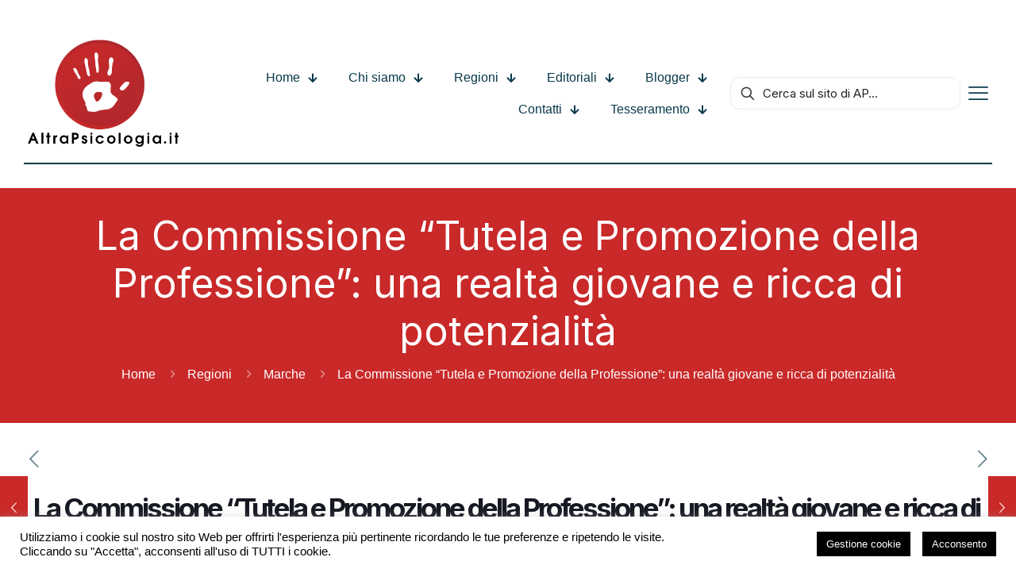

--- FILE ---
content_type: text/html; charset=UTF-8
request_url: https://www.altrapsicologia.it/regioni/marche/la-commissione-tutela-e-promozione-della-professione-una-realta-giovane-e-ricca-di-potenzialita/
body_size: 33158
content:
<!DOCTYPE html>
<html lang="it-IT" class="no-js " itemscope itemtype="https://schema.org/Article" >

<head>

<meta charset="UTF-8" />
<meta name='robots' content='index, follow, max-image-preview:large, max-snippet:-1, max-video-preview:-1' />
	<style>img:is([sizes="auto" i], [sizes^="auto," i]) { contain-intrinsic-size: 3000px 1500px }</style>
	<meta name="dlm-version" content="5.1.6"><meta property="og:image" content="https://www.altrapsicologia.it/wp-content/uploads/2014/08/logo_post_senza_immagine.jpg"/>
<meta property="og:url" content="https://www.altrapsicologia.it/regioni/marche/la-commissione-tutela-e-promozione-della-professione-una-realta-giovane-e-ricca-di-potenzialita/"/>
<meta property="og:type" content="article"/>
<meta property="og:title" content="La Commissione “Tutela e Promozione della Professione&#8221;: una realtà giovane e ricca di potenzialità"/>
<meta property="og:description" content="Quando nasce la commissione “Tutela e Promozione della Professione” all&#8217;interno dell&#8217;Ordine psicologi della regione Marche? Si potrebbe pensare che sia una commissione di lunga tradizione, data […]"/>
<link rel="alternate" hreflang="it-IT" href="https://www.altrapsicologia.it/regioni/marche/la-commissione-tutela-e-promozione-della-professione-una-realta-giovane-e-ricca-di-potenzialita/"/>
<meta name="format-detection" content="telephone=no">
<meta name="viewport" content="width=device-width, initial-scale=1, maximum-scale=1" />
<link rel="shortcut icon" href="https://www.altrapsicologia.it/wp-content/uploads/2025/04/Screenshot-2025-04-24-alle-20.00.12.png#535210" type="image/x-icon" />
<link rel="apple-touch-icon" href="https://www.altrapsicologia.it/wp-content/uploads/2025/04/Screenshot-2025-04-24-alle-20.00.12.png#535210" />
<meta name="theme-color" content="#ffffff" media="(prefers-color-scheme: light)">
<meta name="theme-color" content="#ffffff" media="(prefers-color-scheme: dark)">

	<!-- This site is optimized with the Yoast SEO plugin v26.6 - https://yoast.com/wordpress/plugins/seo/ -->
	<title>La Commissione “Tutela e Promozione della Professione&quot;: una realtà giovane e ricca di potenzialità - AltraPsicologia</title>
	<link rel="canonical" href="https://www.altrapsicologia.it/regioni/marche/la-commissione-tutela-e-promozione-della-professione-una-realta-giovane-e-ricca-di-potenzialita/" />
	<meta property="og:locale" content="it_IT" />
	<meta property="og:type" content="article" />
	<meta property="og:title" content="La Commissione “Tutela e Promozione della Professione&quot;: una realtà giovane e ricca di potenzialità - AltraPsicologia" />
	<meta property="og:description" content="Quando nasce la commissione “Tutela e Promozione della Professione” all&#8217;interno dell&#8217;Ordine psicologi della regione Marche? Si potrebbe pensare che sia una commissione di lunga tradizione, data […]" />
	<meta property="og:url" content="https://www.altrapsicologia.it/regioni/marche/la-commissione-tutela-e-promozione-della-professione-una-realta-giovane-e-ricca-di-potenzialita/" />
	<meta property="og:site_name" content="AltraPsicologia" />
	<meta property="article:publisher" content="https://www.facebook.com/altrapsicologia.it" />
	<meta property="article:published_time" content="2013-11-24T18:35:57+00:00" />
	<meta property="article:modified_time" content="2014-10-11T17:33:31+00:00" />
	<meta property="og:image" content="https://www.altrapsicologia.it/wp-content/uploads/2014/08/logo_post_senza_immagine.jpg" />
	<meta property="og:image:width" content="300" />
	<meta property="og:image:height" content="160" />
	<meta property="og:image:type" content="image/jpeg" />
	<meta name="author" content="Redazione Altrapsicologia" />
	<meta name="twitter:label1" content="Scritto da" />
	<meta name="twitter:data1" content="Redazione Altrapsicologia" />
	<meta name="twitter:label2" content="Tempo di lettura stimato" />
	<meta name="twitter:data2" content="3 minuti" />
	<script type="application/ld+json" class="yoast-schema-graph">{"@context":"https://schema.org","@graph":[{"@type":"WebPage","@id":"https://www.altrapsicologia.it/regioni/marche/la-commissione-tutela-e-promozione-della-professione-una-realta-giovane-e-ricca-di-potenzialita/","url":"https://www.altrapsicologia.it/regioni/marche/la-commissione-tutela-e-promozione-della-professione-una-realta-giovane-e-ricca-di-potenzialita/","name":"La Commissione “Tutela e Promozione della Professione\": una realtà giovane e ricca di potenzialità - AltraPsicologia","isPartOf":{"@id":"https://www.altrapsicologia.it/#website"},"primaryImageOfPage":{"@id":"https://www.altrapsicologia.it/regioni/marche/la-commissione-tutela-e-promozione-della-professione-una-realta-giovane-e-ricca-di-potenzialita/#primaryimage"},"image":{"@id":"https://www.altrapsicologia.it/regioni/marche/la-commissione-tutela-e-promozione-della-professione-una-realta-giovane-e-ricca-di-potenzialita/#primaryimage"},"thumbnailUrl":"https://www.altrapsicologia.it/wp-content/uploads/2014/08/logo_post_senza_immagine.jpg","datePublished":"2013-11-24T18:35:57+00:00","dateModified":"2014-10-11T17:33:31+00:00","author":{"@id":"https://www.altrapsicologia.it/#/schema/person/826a7aac241c1b6a656e948332935701"},"breadcrumb":{"@id":"https://www.altrapsicologia.it/regioni/marche/la-commissione-tutela-e-promozione-della-professione-una-realta-giovane-e-ricca-di-potenzialita/#breadcrumb"},"inLanguage":"it-IT","potentialAction":[{"@type":"ReadAction","target":["https://www.altrapsicologia.it/regioni/marche/la-commissione-tutela-e-promozione-della-professione-una-realta-giovane-e-ricca-di-potenzialita/"]}]},{"@type":"ImageObject","inLanguage":"it-IT","@id":"https://www.altrapsicologia.it/regioni/marche/la-commissione-tutela-e-promozione-della-professione-una-realta-giovane-e-ricca-di-potenzialita/#primaryimage","url":"https://www.altrapsicologia.it/wp-content/uploads/2014/08/logo_post_senza_immagine.jpg","contentUrl":"https://www.altrapsicologia.it/wp-content/uploads/2014/08/logo_post_senza_immagine.jpg","width":300,"height":160},{"@type":"BreadcrumbList","@id":"https://www.altrapsicologia.it/regioni/marche/la-commissione-tutela-e-promozione-della-professione-una-realta-giovane-e-ricca-di-potenzialita/#breadcrumb","itemListElement":[{"@type":"ListItem","position":1,"name":"Home","item":"https://www.altrapsicologia.it/"},{"@type":"ListItem","position":2,"name":"La Commissione “Tutela e Promozione della Professione&#8221;: una realtà giovane e ricca di potenzialità"}]},{"@type":"WebSite","@id":"https://www.altrapsicologia.it/#website","url":"https://www.altrapsicologia.it/","name":"AltraPsicologia","description":"Informazione, Promozione e Tutela della Psicologia","potentialAction":[{"@type":"SearchAction","target":{"@type":"EntryPoint","urlTemplate":"https://www.altrapsicologia.it/?s={search_term_string}"},"query-input":{"@type":"PropertyValueSpecification","valueRequired":true,"valueName":"search_term_string"}}],"inLanguage":"it-IT"},{"@type":"Person","@id":"https://www.altrapsicologia.it/#/schema/person/826a7aac241c1b6a656e948332935701","name":"Redazione Altrapsicologia","image":{"@type":"ImageObject","inLanguage":"it-IT","@id":"https://www.altrapsicologia.it/#/schema/person/image/31c2fcbb8b6e3ddc58b1ea701f96507f","url":"https://secure.gravatar.com/avatar/3810b001c29b14eae3ff26ad44425b24961fae0ec7995b46dd146cde8571b6a6?s=96&r=g","contentUrl":"https://secure.gravatar.com/avatar/3810b001c29b14eae3ff26ad44425b24961fae0ec7995b46dd146cde8571b6a6?s=96&r=g","caption":"Redazione Altrapsicologia"},"sameAs":["http://www.altrapsicologia.com"],"url":"https://www.altrapsicologia.it/author/admin/"}]}</script>
	<!-- / Yoast SEO plugin. -->


<link rel='dns-prefetch' href='//fonts.googleapis.com' />
<link rel="alternate" type="application/rss+xml" title="AltraPsicologia &raquo; Feed" href="https://www.altrapsicologia.it/feed/" />
<link rel="alternate" type="application/rss+xml" title="AltraPsicologia &raquo; Feed dei commenti" href="https://www.altrapsicologia.it/comments/feed/" />
<link rel="alternate" type="application/rss+xml" title="AltraPsicologia &raquo; La Commissione “Tutela e Promozione della Professione&#8221;: una realtà giovane e ricca di potenzialità Feed dei commenti" href="https://www.altrapsicologia.it/regioni/marche/la-commissione-tutela-e-promozione-della-professione-una-realta-giovane-e-ricca-di-potenzialita/feed/" />
<script type="text/javascript">
/* <![CDATA[ */
window._wpemojiSettings = {"baseUrl":"https:\/\/s.w.org\/images\/core\/emoji\/16.0.1\/72x72\/","ext":".png","svgUrl":"https:\/\/s.w.org\/images\/core\/emoji\/16.0.1\/svg\/","svgExt":".svg","source":{"concatemoji":"https:\/\/www.altrapsicologia.it\/wp-includes\/js\/wp-emoji-release.min.js?ver=6.8.3"}};
/*! This file is auto-generated */
!function(s,n){var o,i,e;function c(e){try{var t={supportTests:e,timestamp:(new Date).valueOf()};sessionStorage.setItem(o,JSON.stringify(t))}catch(e){}}function p(e,t,n){e.clearRect(0,0,e.canvas.width,e.canvas.height),e.fillText(t,0,0);var t=new Uint32Array(e.getImageData(0,0,e.canvas.width,e.canvas.height).data),a=(e.clearRect(0,0,e.canvas.width,e.canvas.height),e.fillText(n,0,0),new Uint32Array(e.getImageData(0,0,e.canvas.width,e.canvas.height).data));return t.every(function(e,t){return e===a[t]})}function u(e,t){e.clearRect(0,0,e.canvas.width,e.canvas.height),e.fillText(t,0,0);for(var n=e.getImageData(16,16,1,1),a=0;a<n.data.length;a++)if(0!==n.data[a])return!1;return!0}function f(e,t,n,a){switch(t){case"flag":return n(e,"\ud83c\udff3\ufe0f\u200d\u26a7\ufe0f","\ud83c\udff3\ufe0f\u200b\u26a7\ufe0f")?!1:!n(e,"\ud83c\udde8\ud83c\uddf6","\ud83c\udde8\u200b\ud83c\uddf6")&&!n(e,"\ud83c\udff4\udb40\udc67\udb40\udc62\udb40\udc65\udb40\udc6e\udb40\udc67\udb40\udc7f","\ud83c\udff4\u200b\udb40\udc67\u200b\udb40\udc62\u200b\udb40\udc65\u200b\udb40\udc6e\u200b\udb40\udc67\u200b\udb40\udc7f");case"emoji":return!a(e,"\ud83e\udedf")}return!1}function g(e,t,n,a){var r="undefined"!=typeof WorkerGlobalScope&&self instanceof WorkerGlobalScope?new OffscreenCanvas(300,150):s.createElement("canvas"),o=r.getContext("2d",{willReadFrequently:!0}),i=(o.textBaseline="top",o.font="600 32px Arial",{});return e.forEach(function(e){i[e]=t(o,e,n,a)}),i}function t(e){var t=s.createElement("script");t.src=e,t.defer=!0,s.head.appendChild(t)}"undefined"!=typeof Promise&&(o="wpEmojiSettingsSupports",i=["flag","emoji"],n.supports={everything:!0,everythingExceptFlag:!0},e=new Promise(function(e){s.addEventListener("DOMContentLoaded",e,{once:!0})}),new Promise(function(t){var n=function(){try{var e=JSON.parse(sessionStorage.getItem(o));if("object"==typeof e&&"number"==typeof e.timestamp&&(new Date).valueOf()<e.timestamp+604800&&"object"==typeof e.supportTests)return e.supportTests}catch(e){}return null}();if(!n){if("undefined"!=typeof Worker&&"undefined"!=typeof OffscreenCanvas&&"undefined"!=typeof URL&&URL.createObjectURL&&"undefined"!=typeof Blob)try{var e="postMessage("+g.toString()+"("+[JSON.stringify(i),f.toString(),p.toString(),u.toString()].join(",")+"));",a=new Blob([e],{type:"text/javascript"}),r=new Worker(URL.createObjectURL(a),{name:"wpTestEmojiSupports"});return void(r.onmessage=function(e){c(n=e.data),r.terminate(),t(n)})}catch(e){}c(n=g(i,f,p,u))}t(n)}).then(function(e){for(var t in e)n.supports[t]=e[t],n.supports.everything=n.supports.everything&&n.supports[t],"flag"!==t&&(n.supports.everythingExceptFlag=n.supports.everythingExceptFlag&&n.supports[t]);n.supports.everythingExceptFlag=n.supports.everythingExceptFlag&&!n.supports.flag,n.DOMReady=!1,n.readyCallback=function(){n.DOMReady=!0}}).then(function(){return e}).then(function(){var e;n.supports.everything||(n.readyCallback(),(e=n.source||{}).concatemoji?t(e.concatemoji):e.wpemoji&&e.twemoji&&(t(e.twemoji),t(e.wpemoji)))}))}((window,document),window._wpemojiSettings);
/* ]]> */
</script>
<link rel='stylesheet' id='formidable-css' href='https://www.altrapsicologia.it/wp-content/plugins/formidable/css/formidableforms.css?ver=1222908' type='text/css' media='all' />
<style id='wp-emoji-styles-inline-css' type='text/css'>

	img.wp-smiley, img.emoji {
		display: inline !important;
		border: none !important;
		box-shadow: none !important;
		height: 1em !important;
		width: 1em !important;
		margin: 0 0.07em !important;
		vertical-align: -0.1em !important;
		background: none !important;
		padding: 0 !important;
	}
</style>
<link rel='stylesheet' id='wp-block-library-css' href='https://www.altrapsicologia.it/wp-includes/css/dist/block-library/style.min.css?ver=6.8.3' type='text/css' media='all' />
<style id='classic-theme-styles-inline-css' type='text/css'>
/*! This file is auto-generated */
.wp-block-button__link{color:#fff;background-color:#32373c;border-radius:9999px;box-shadow:none;text-decoration:none;padding:calc(.667em + 2px) calc(1.333em + 2px);font-size:1.125em}.wp-block-file__button{background:#32373c;color:#fff;text-decoration:none}
</style>
<style id='co-authors-plus-coauthors-style-inline-css' type='text/css'>
.wp-block-co-authors-plus-coauthors.is-layout-flow [class*=wp-block-co-authors-plus]{display:inline}

</style>
<style id='co-authors-plus-avatar-style-inline-css' type='text/css'>
.wp-block-co-authors-plus-avatar :where(img){height:auto;max-width:100%;vertical-align:bottom}.wp-block-co-authors-plus-coauthors.is-layout-flow .wp-block-co-authors-plus-avatar :where(img){vertical-align:middle}.wp-block-co-authors-plus-avatar:is(.alignleft,.alignright){display:table}.wp-block-co-authors-plus-avatar.aligncenter{display:table;margin-inline:auto}

</style>
<style id='co-authors-plus-image-style-inline-css' type='text/css'>
.wp-block-co-authors-plus-image{margin-bottom:0}.wp-block-co-authors-plus-image :where(img){height:auto;max-width:100%;vertical-align:bottom}.wp-block-co-authors-plus-coauthors.is-layout-flow .wp-block-co-authors-plus-image :where(img){vertical-align:middle}.wp-block-co-authors-plus-image:is(.alignfull,.alignwide) :where(img){width:100%}.wp-block-co-authors-plus-image:is(.alignleft,.alignright){display:table}.wp-block-co-authors-plus-image.aligncenter{display:table;margin-inline:auto}

</style>
<style id='global-styles-inline-css' type='text/css'>
:root{--wp--preset--aspect-ratio--square: 1;--wp--preset--aspect-ratio--4-3: 4/3;--wp--preset--aspect-ratio--3-4: 3/4;--wp--preset--aspect-ratio--3-2: 3/2;--wp--preset--aspect-ratio--2-3: 2/3;--wp--preset--aspect-ratio--16-9: 16/9;--wp--preset--aspect-ratio--9-16: 9/16;--wp--preset--color--black: #000000;--wp--preset--color--cyan-bluish-gray: #abb8c3;--wp--preset--color--white: #ffffff;--wp--preset--color--pale-pink: #f78da7;--wp--preset--color--vivid-red: #cf2e2e;--wp--preset--color--luminous-vivid-orange: #ff6900;--wp--preset--color--luminous-vivid-amber: #fcb900;--wp--preset--color--light-green-cyan: #7bdcb5;--wp--preset--color--vivid-green-cyan: #00d084;--wp--preset--color--pale-cyan-blue: #8ed1fc;--wp--preset--color--vivid-cyan-blue: #0693e3;--wp--preset--color--vivid-purple: #9b51e0;--wp--preset--gradient--vivid-cyan-blue-to-vivid-purple: linear-gradient(135deg,rgba(6,147,227,1) 0%,rgb(155,81,224) 100%);--wp--preset--gradient--light-green-cyan-to-vivid-green-cyan: linear-gradient(135deg,rgb(122,220,180) 0%,rgb(0,208,130) 100%);--wp--preset--gradient--luminous-vivid-amber-to-luminous-vivid-orange: linear-gradient(135deg,rgba(252,185,0,1) 0%,rgba(255,105,0,1) 100%);--wp--preset--gradient--luminous-vivid-orange-to-vivid-red: linear-gradient(135deg,rgba(255,105,0,1) 0%,rgb(207,46,46) 100%);--wp--preset--gradient--very-light-gray-to-cyan-bluish-gray: linear-gradient(135deg,rgb(238,238,238) 0%,rgb(169,184,195) 100%);--wp--preset--gradient--cool-to-warm-spectrum: linear-gradient(135deg,rgb(74,234,220) 0%,rgb(151,120,209) 20%,rgb(207,42,186) 40%,rgb(238,44,130) 60%,rgb(251,105,98) 80%,rgb(254,248,76) 100%);--wp--preset--gradient--blush-light-purple: linear-gradient(135deg,rgb(255,206,236) 0%,rgb(152,150,240) 100%);--wp--preset--gradient--blush-bordeaux: linear-gradient(135deg,rgb(254,205,165) 0%,rgb(254,45,45) 50%,rgb(107,0,62) 100%);--wp--preset--gradient--luminous-dusk: linear-gradient(135deg,rgb(255,203,112) 0%,rgb(199,81,192) 50%,rgb(65,88,208) 100%);--wp--preset--gradient--pale-ocean: linear-gradient(135deg,rgb(255,245,203) 0%,rgb(182,227,212) 50%,rgb(51,167,181) 100%);--wp--preset--gradient--electric-grass: linear-gradient(135deg,rgb(202,248,128) 0%,rgb(113,206,126) 100%);--wp--preset--gradient--midnight: linear-gradient(135deg,rgb(2,3,129) 0%,rgb(40,116,252) 100%);--wp--preset--font-size--small: 13px;--wp--preset--font-size--medium: 20px;--wp--preset--font-size--large: 36px;--wp--preset--font-size--x-large: 42px;--wp--preset--spacing--20: 0.44rem;--wp--preset--spacing--30: 0.67rem;--wp--preset--spacing--40: 1rem;--wp--preset--spacing--50: 1.5rem;--wp--preset--spacing--60: 2.25rem;--wp--preset--spacing--70: 3.38rem;--wp--preset--spacing--80: 5.06rem;--wp--preset--shadow--natural: 6px 6px 9px rgba(0, 0, 0, 0.2);--wp--preset--shadow--deep: 12px 12px 50px rgba(0, 0, 0, 0.4);--wp--preset--shadow--sharp: 6px 6px 0px rgba(0, 0, 0, 0.2);--wp--preset--shadow--outlined: 6px 6px 0px -3px rgba(255, 255, 255, 1), 6px 6px rgba(0, 0, 0, 1);--wp--preset--shadow--crisp: 6px 6px 0px rgba(0, 0, 0, 1);}:where(.is-layout-flex){gap: 0.5em;}:where(.is-layout-grid){gap: 0.5em;}body .is-layout-flex{display: flex;}.is-layout-flex{flex-wrap: wrap;align-items: center;}.is-layout-flex > :is(*, div){margin: 0;}body .is-layout-grid{display: grid;}.is-layout-grid > :is(*, div){margin: 0;}:where(.wp-block-columns.is-layout-flex){gap: 2em;}:where(.wp-block-columns.is-layout-grid){gap: 2em;}:where(.wp-block-post-template.is-layout-flex){gap: 1.25em;}:where(.wp-block-post-template.is-layout-grid){gap: 1.25em;}.has-black-color{color: var(--wp--preset--color--black) !important;}.has-cyan-bluish-gray-color{color: var(--wp--preset--color--cyan-bluish-gray) !important;}.has-white-color{color: var(--wp--preset--color--white) !important;}.has-pale-pink-color{color: var(--wp--preset--color--pale-pink) !important;}.has-vivid-red-color{color: var(--wp--preset--color--vivid-red) !important;}.has-luminous-vivid-orange-color{color: var(--wp--preset--color--luminous-vivid-orange) !important;}.has-luminous-vivid-amber-color{color: var(--wp--preset--color--luminous-vivid-amber) !important;}.has-light-green-cyan-color{color: var(--wp--preset--color--light-green-cyan) !important;}.has-vivid-green-cyan-color{color: var(--wp--preset--color--vivid-green-cyan) !important;}.has-pale-cyan-blue-color{color: var(--wp--preset--color--pale-cyan-blue) !important;}.has-vivid-cyan-blue-color{color: var(--wp--preset--color--vivid-cyan-blue) !important;}.has-vivid-purple-color{color: var(--wp--preset--color--vivid-purple) !important;}.has-black-background-color{background-color: var(--wp--preset--color--black) !important;}.has-cyan-bluish-gray-background-color{background-color: var(--wp--preset--color--cyan-bluish-gray) !important;}.has-white-background-color{background-color: var(--wp--preset--color--white) !important;}.has-pale-pink-background-color{background-color: var(--wp--preset--color--pale-pink) !important;}.has-vivid-red-background-color{background-color: var(--wp--preset--color--vivid-red) !important;}.has-luminous-vivid-orange-background-color{background-color: var(--wp--preset--color--luminous-vivid-orange) !important;}.has-luminous-vivid-amber-background-color{background-color: var(--wp--preset--color--luminous-vivid-amber) !important;}.has-light-green-cyan-background-color{background-color: var(--wp--preset--color--light-green-cyan) !important;}.has-vivid-green-cyan-background-color{background-color: var(--wp--preset--color--vivid-green-cyan) !important;}.has-pale-cyan-blue-background-color{background-color: var(--wp--preset--color--pale-cyan-blue) !important;}.has-vivid-cyan-blue-background-color{background-color: var(--wp--preset--color--vivid-cyan-blue) !important;}.has-vivid-purple-background-color{background-color: var(--wp--preset--color--vivid-purple) !important;}.has-black-border-color{border-color: var(--wp--preset--color--black) !important;}.has-cyan-bluish-gray-border-color{border-color: var(--wp--preset--color--cyan-bluish-gray) !important;}.has-white-border-color{border-color: var(--wp--preset--color--white) !important;}.has-pale-pink-border-color{border-color: var(--wp--preset--color--pale-pink) !important;}.has-vivid-red-border-color{border-color: var(--wp--preset--color--vivid-red) !important;}.has-luminous-vivid-orange-border-color{border-color: var(--wp--preset--color--luminous-vivid-orange) !important;}.has-luminous-vivid-amber-border-color{border-color: var(--wp--preset--color--luminous-vivid-amber) !important;}.has-light-green-cyan-border-color{border-color: var(--wp--preset--color--light-green-cyan) !important;}.has-vivid-green-cyan-border-color{border-color: var(--wp--preset--color--vivid-green-cyan) !important;}.has-pale-cyan-blue-border-color{border-color: var(--wp--preset--color--pale-cyan-blue) !important;}.has-vivid-cyan-blue-border-color{border-color: var(--wp--preset--color--vivid-cyan-blue) !important;}.has-vivid-purple-border-color{border-color: var(--wp--preset--color--vivid-purple) !important;}.has-vivid-cyan-blue-to-vivid-purple-gradient-background{background: var(--wp--preset--gradient--vivid-cyan-blue-to-vivid-purple) !important;}.has-light-green-cyan-to-vivid-green-cyan-gradient-background{background: var(--wp--preset--gradient--light-green-cyan-to-vivid-green-cyan) !important;}.has-luminous-vivid-amber-to-luminous-vivid-orange-gradient-background{background: var(--wp--preset--gradient--luminous-vivid-amber-to-luminous-vivid-orange) !important;}.has-luminous-vivid-orange-to-vivid-red-gradient-background{background: var(--wp--preset--gradient--luminous-vivid-orange-to-vivid-red) !important;}.has-very-light-gray-to-cyan-bluish-gray-gradient-background{background: var(--wp--preset--gradient--very-light-gray-to-cyan-bluish-gray) !important;}.has-cool-to-warm-spectrum-gradient-background{background: var(--wp--preset--gradient--cool-to-warm-spectrum) !important;}.has-blush-light-purple-gradient-background{background: var(--wp--preset--gradient--blush-light-purple) !important;}.has-blush-bordeaux-gradient-background{background: var(--wp--preset--gradient--blush-bordeaux) !important;}.has-luminous-dusk-gradient-background{background: var(--wp--preset--gradient--luminous-dusk) !important;}.has-pale-ocean-gradient-background{background: var(--wp--preset--gradient--pale-ocean) !important;}.has-electric-grass-gradient-background{background: var(--wp--preset--gradient--electric-grass) !important;}.has-midnight-gradient-background{background: var(--wp--preset--gradient--midnight) !important;}.has-small-font-size{font-size: var(--wp--preset--font-size--small) !important;}.has-medium-font-size{font-size: var(--wp--preset--font-size--medium) !important;}.has-large-font-size{font-size: var(--wp--preset--font-size--large) !important;}.has-x-large-font-size{font-size: var(--wp--preset--font-size--x-large) !important;}
:where(.wp-block-post-template.is-layout-flex){gap: 1.25em;}:where(.wp-block-post-template.is-layout-grid){gap: 1.25em;}
:where(.wp-block-columns.is-layout-flex){gap: 2em;}:where(.wp-block-columns.is-layout-grid){gap: 2em;}
:root :where(.wp-block-pullquote){font-size: 1.5em;line-height: 1.6;}
</style>
<link rel='stylesheet' id='contact-form-7-css' href='https://www.altrapsicologia.it/wp-content/plugins/contact-form-7/includes/css/styles.css?ver=6.1.4' type='text/css' media='all' />
<link rel='stylesheet' id='cookie-law-info-css' href='https://www.altrapsicologia.it/wp-content/plugins/cookie-law-info/legacy/public/css/cookie-law-info-public.css?ver=3.3.9.1' type='text/css' media='all' />
<link rel='stylesheet' id='cookie-law-info-gdpr-css' href='https://www.altrapsicologia.it/wp-content/plugins/cookie-law-info/legacy/public/css/cookie-law-info-gdpr.css?ver=3.3.9.1' type='text/css' media='all' />
<link rel='stylesheet' id='email-before-download-css' href='https://www.altrapsicologia.it/wp-content/plugins/email-before-download/public/css/email-before-download-public.css?ver=6.9.8' type='text/css' media='all' />
<link rel='stylesheet' id='mfn-be-css' href='https://www.altrapsicologia.it/wp-content/themes/betheme/css/be.css?ver=28.0.5' type='text/css' media='all' />
<link rel='stylesheet' id='mfn-animations-css' href='https://www.altrapsicologia.it/wp-content/themes/betheme/assets/animations/animations.min.css?ver=28.0.5' type='text/css' media='all' />
<link rel='stylesheet' id='mfn-font-awesome-css' href='https://www.altrapsicologia.it/wp-content/themes/betheme/fonts/fontawesome/fontawesome.css?ver=28.0.5' type='text/css' media='all' />
<link rel='stylesheet' id='mfn-jplayer-css' href='https://www.altrapsicologia.it/wp-content/themes/betheme/assets/jplayer/css/jplayer.blue.monday.min.css?ver=28.0.5' type='text/css' media='all' />
<link rel='stylesheet' id='mfn-responsive-css' href='https://www.altrapsicologia.it/wp-content/themes/betheme/css/responsive.css?ver=28.0.5' type='text/css' media='all' />
<link rel='stylesheet' id='mfn-fonts-css' href='https://fonts.googleapis.com/css?family=Inter%3A1%2C300%2C400%2C400italic%2C500%2C600%2C700%2C700italic&#038;display=swap&#038;ver=6.8.3' type='text/css' media='all' />
<link rel='stylesheet' id='mfn-font-button-css' href='https://fonts.googleapis.com/css?family=Inter%3A400%2C700&#038;display=swap&#038;ver=6.8.3' type='text/css' media='all' />
<style id='mfn-dynamic-inline-css' type='text/css'>
html{background-color:#fff}#Wrapper,#Content,.mfn-popup .mfn-popup-content,.mfn-off-canvas-sidebar .mfn-off-canvas-content-wrapper,.mfn-cart-holder,.mfn-header-login,#Top_bar .search_wrapper,#Top_bar .top_bar_right .mfn-live-search-box,.column_livesearch .mfn-live-search-wrapper,.column_livesearch .mfn-live-search-box{background-color:#fff}.layout-boxed.mfn-bebuilder-header.mfn-ui #Wrapper .mfn-only-sample-content{background-color:#fff}body:not(.template-slider) #Header{min-height:250px}body.header-below:not(.template-slider) #Header{padding-top:250px}#Footer .widgets_wrapper{padding:70px 0}.has-search-overlay.search-overlay-opened #search-overlay{background-color:rgba(0,0,0,0.6)}.elementor-page.elementor-default #Content .the_content .section_wrapper{max-width:100%}.elementor-page.elementor-default #Content .section.the_content{width:100%}.elementor-page.elementor-default #Content .section_wrapper .the_content_wrapper{margin-left:0;margin-right:0;width:100%}body,span.date_label,.timeline_items li h3 span,input[type="date"],input[type="text"],input[type="password"],input[type="tel"],input[type="email"],input[type="url"],textarea,select,.offer_li .title h3,.mfn-menu-item-megamenu{font-family:"Inter",-apple-system,BlinkMacSystemFont,"Segoe UI",Roboto,Oxygen-Sans,Ubuntu,Cantarell,"Helvetica Neue",sans-serif}.lead,.big{font-family:"Inter",-apple-system,BlinkMacSystemFont,"Segoe UI",Roboto,Oxygen-Sans,Ubuntu,Cantarell,"Helvetica Neue",sans-serif}#menu > ul > li > a,#overlay-menu ul li a{font-family:"Inter",-apple-system,BlinkMacSystemFont,"Segoe UI",Roboto,Oxygen-Sans,Ubuntu,Cantarell,"Helvetica Neue",sans-serif}#Subheader .title{font-family:"Inter",-apple-system,BlinkMacSystemFont,"Segoe UI",Roboto,Oxygen-Sans,Ubuntu,Cantarell,"Helvetica Neue",sans-serif}h1,h2,h3,h4,.text-logo #logo{font-family:"Inter",-apple-system,BlinkMacSystemFont,"Segoe UI",Roboto,Oxygen-Sans,Ubuntu,Cantarell,"Helvetica Neue",sans-serif}h5,h6{font-family:"Inter",-apple-system,BlinkMacSystemFont,"Segoe UI",Roboto,Oxygen-Sans,Ubuntu,Cantarell,"Helvetica Neue",sans-serif}blockquote{font-family:"Inter",-apple-system,BlinkMacSystemFont,"Segoe UI",Roboto,Oxygen-Sans,Ubuntu,Cantarell,"Helvetica Neue",sans-serif}.chart_box .chart .num,.counter .desc_wrapper .number-wrapper,.how_it_works .image .number,.pricing-box .plan-header .price,.quick_fact .number-wrapper,.woocommerce .product div.entry-summary .price{font-family:"Inter",-apple-system,BlinkMacSystemFont,"Segoe UI",Roboto,Oxygen-Sans,Ubuntu,Cantarell,"Helvetica Neue",sans-serif}body,.mfn-menu-item-megamenu{font-size:18px;line-height:27px;font-weight:400;letter-spacing:0px}.lead,.big{font-size:18px;line-height:27px;font-weight:500;letter-spacing:0px}#menu > ul > li > a,#overlay-menu ul li a{font-size:16px;font-weight:700;letter-spacing:0px}#overlay-menu ul li a{line-height:24px}#Subheader .title{font-size:50px;line-height:60px;font-weight:400;letter-spacing:0px}h1,.text-logo #logo{font-size:54px;line-height:65px;font-weight:700;letter-spacing:-3px}h2{font-size:45px;line-height:54px;font-weight:700;letter-spacing:-2px}h3,.woocommerce ul.products li.product h3,.woocommerce #customer_login h2{font-size:37px;line-height:45px;font-weight:700;letter-spacing:-1px}h4,.woocommerce .woocommerce-order-details__title,.woocommerce .wc-bacs-bank-details-heading,.woocommerce .woocommerce-customer-details h2{font-size:26px;line-height:31px;font-weight:700;letter-spacing:-1px}h5{font-size:22px;line-height:29px;font-weight:700;letter-spacing:0px}h6{font-size:17px;line-height:22px;font-weight:700;letter-spacing:0px}#Intro .intro-title{font-size:70px;line-height:70px;font-weight:400;letter-spacing:0px}@media only screen and (min-width:768px) and (max-width:959px){body,.mfn-menu-item-megamenu{font-size:15px;line-height:23px;font-weight:400;letter-spacing:0px}.lead,.big{font-size:15px;line-height:23px;font-weight:500;letter-spacing:0px}#menu > ul > li > a,#overlay-menu ul li a{font-size:14px;font-weight:700;letter-spacing:0px}#overlay-menu ul li a{line-height:21px}#Subheader .title{font-size:43px;line-height:51px;font-weight:400;letter-spacing:0px}h1,.text-logo #logo{font-size:46px;line-height:55px;font-weight:700;letter-spacing:-3px}h2{font-size:38px;line-height:46px;font-weight:700;letter-spacing:-2px}h3,.woocommerce ul.products li.product h3,.woocommerce #customer_login h2{font-size:31px;line-height:38px;font-weight:700;letter-spacing:-1px}h4,.woocommerce .woocommerce-order-details__title,.woocommerce .wc-bacs-bank-details-heading,.woocommerce .woocommerce-customer-details h2{font-size:22px;line-height:26px;font-weight:700;letter-spacing:-1px}h5{font-size:19px;line-height:25px;font-weight:700;letter-spacing:0px}h6{font-size:14px;line-height:19px;font-weight:700;letter-spacing:0px}#Intro .intro-title{font-size:60px;line-height:60px;font-weight:400;letter-spacing:0px}blockquote{font-size:15px}.chart_box .chart .num{font-size:45px;line-height:45px}.counter .desc_wrapper .number-wrapper{font-size:45px;line-height:45px}.counter .desc_wrapper .title{font-size:14px;line-height:18px}.faq .question .title{font-size:14px}.fancy_heading .title{font-size:38px;line-height:38px}.offer .offer_li .desc_wrapper .title h3{font-size:32px;line-height:32px}.offer_thumb_ul li.offer_thumb_li .desc_wrapper .title h3{font-size:32px;line-height:32px}.pricing-box .plan-header h2{font-size:27px;line-height:27px}.pricing-box .plan-header .price > span{font-size:40px;line-height:40px}.pricing-box .plan-header .price sup.currency{font-size:18px;line-height:18px}.pricing-box .plan-header .price sup.period{font-size:14px;line-height:14px}.quick_fact .number-wrapper{font-size:80px;line-height:80px}.trailer_box .desc h2{font-size:27px;line-height:27px}.widget > h3{font-size:17px;line-height:20px}}@media only screen and (min-width:480px) and (max-width:767px){body,.mfn-menu-item-megamenu{font-size:14px;line-height:20px;font-weight:400;letter-spacing:0px}.lead,.big{font-size:14px;line-height:20px;font-weight:500;letter-spacing:0px}#menu > ul > li > a,#overlay-menu ul li a{font-size:13px;font-weight:700;letter-spacing:0px}#overlay-menu ul li a{line-height:19.5px}#Subheader .title{font-size:38px;line-height:45px;font-weight:400;letter-spacing:0px}h1,.text-logo #logo{font-size:41px;line-height:49px;font-weight:700;letter-spacing:-2px}h2{font-size:34px;line-height:41px;font-weight:700;letter-spacing:-2px}h3,.woocommerce ul.products li.product h3,.woocommerce #customer_login h2{font-size:28px;line-height:34px;font-weight:700;letter-spacing:-1px}h4,.woocommerce .woocommerce-order-details__title,.woocommerce .wc-bacs-bank-details-heading,.woocommerce .woocommerce-customer-details h2{font-size:20px;line-height:23px;font-weight:700;letter-spacing:-1px}h5{font-size:17px;line-height:22px;font-weight:700;letter-spacing:0px}h6{font-size:13px;line-height:19px;font-weight:700;letter-spacing:0px}#Intro .intro-title{font-size:53px;line-height:53px;font-weight:400;letter-spacing:0px}blockquote{font-size:14px}.chart_box .chart .num{font-size:40px;line-height:40px}.counter .desc_wrapper .number-wrapper{font-size:40px;line-height:40px}.counter .desc_wrapper .title{font-size:13px;line-height:16px}.faq .question .title{font-size:13px}.fancy_heading .title{font-size:34px;line-height:34px}.offer .offer_li .desc_wrapper .title h3{font-size:28px;line-height:28px}.offer_thumb_ul li.offer_thumb_li .desc_wrapper .title h3{font-size:28px;line-height:28px}.pricing-box .plan-header h2{font-size:24px;line-height:24px}.pricing-box .plan-header .price > span{font-size:34px;line-height:34px}.pricing-box .plan-header .price sup.currency{font-size:16px;line-height:16px}.pricing-box .plan-header .price sup.period{font-size:13px;line-height:13px}.quick_fact .number-wrapper{font-size:70px;line-height:70px}.trailer_box .desc h2{font-size:24px;line-height:24px}.widget > h3{font-size:16px;line-height:19px}}@media only screen and (max-width:479px){body,.mfn-menu-item-megamenu{font-size:13px;line-height:19px;font-weight:400;letter-spacing:0px}.lead,.big{font-size:13px;line-height:19px;font-weight:500;letter-spacing:0px}#menu > ul > li > a,#overlay-menu ul li a{font-size:13px;font-weight:700;letter-spacing:0px}#overlay-menu ul li a{line-height:19.5px}#Subheader .title{font-size:30px;line-height:36px;font-weight:400;letter-spacing:0px}h1,.text-logo #logo{font-size:32px;line-height:39px;font-weight:700;letter-spacing:-2px}h2{font-size:27px;line-height:32px;font-weight:700;letter-spacing:-1px}h3,.woocommerce ul.products li.product h3,.woocommerce #customer_login h2{font-size:22px;line-height:27px;font-weight:700;letter-spacing:-1px}h4,.woocommerce .woocommerce-order-details__title,.woocommerce .wc-bacs-bank-details-heading,.woocommerce .woocommerce-customer-details h2{font-size:16px;line-height:19px;font-weight:700;letter-spacing:-1px}h5{font-size:13px;line-height:19px;font-weight:700;letter-spacing:0px}h6{font-size:13px;line-height:19px;font-weight:700;letter-spacing:0px}#Intro .intro-title{font-size:42px;line-height:42px;font-weight:400;letter-spacing:0px}blockquote{font-size:13px}.chart_box .chart .num{font-size:35px;line-height:35px}.counter .desc_wrapper .number-wrapper{font-size:35px;line-height:35px}.counter .desc_wrapper .title{font-size:13px;line-height:26px}.faq .question .title{font-size:13px}.fancy_heading .title{font-size:30px;line-height:30px}.offer .offer_li .desc_wrapper .title h3{font-size:26px;line-height:26px}.offer_thumb_ul li.offer_thumb_li .desc_wrapper .title h3{font-size:26px;line-height:26px}.pricing-box .plan-header h2{font-size:21px;line-height:21px}.pricing-box .plan-header .price > span{font-size:32px;line-height:32px}.pricing-box .plan-header .price sup.currency{font-size:14px;line-height:14px}.pricing-box .plan-header .price sup.period{font-size:13px;line-height:13px}.quick_fact .number-wrapper{font-size:60px;line-height:60px}.trailer_box .desc h2{font-size:21px;line-height:21px}.widget > h3{font-size:15px;line-height:18px}}.with_aside .sidebar.columns{width:23%}.with_aside .sections_group{width:77%}.aside_both .sidebar.columns{width:18%}.aside_both .sidebar.sidebar-1{margin-left:-82%}.aside_both .sections_group{width:64%;margin-left:18%}@media only screen and (min-width:1240px){#Wrapper,.with_aside .content_wrapper{max-width:1240px}body.layout-boxed.mfn-header-scrolled .mfn-header-tmpl.mfn-sticky-layout-width{max-width:1240px;left:0;right:0;margin-left:auto;margin-right:auto}body.layout-boxed:not(.mfn-header-scrolled) .mfn-header-tmpl.mfn-header-layout-width,body.layout-boxed .mfn-header-tmpl.mfn-header-layout-width:not(.mfn-hasSticky){max-width:1240px;left:0;right:0;margin-left:auto;margin-right:auto}body.layout-boxed.mfn-bebuilder-header.mfn-ui .mfn-only-sample-content{max-width:1240px;margin-left:auto;margin-right:auto}.section_wrapper,.container{max-width:1220px}.layout-boxed.header-boxed #Top_bar.is-sticky{max-width:1240px}}@media only screen and (max-width:767px){#Wrapper{max-width:calc(100% - 67px)}.content_wrapper .section_wrapper,.container,.four.columns .widget-area{max-width:550px !important;padding-left:33px;padding-right:33px}}body{--mfn-button-font-family:"Inter";--mfn-button-font-size:16px;--mfn-button-font-weight:700;--mfn-button-font-style:inherit;--mfn-button-letter-spacing:0px;--mfn-button-padding:20px 30px 20px 30px;--mfn-button-border-width:0;--mfn-button-border-radius:62px 62px 62px 62px;--mfn-button-gap:10px;--mfn-button-transition:0.2s;--mfn-button-color:#ffffff;--mfn-button-color-hover:#ffffff;--mfn-button-bg:#35b46f;--mfn-button-bg-hover:#46c780;--mfn-button-border-color:transparent;--mfn-button-border-color-hover:transparent;--mfn-button-icon-color:#ffffff;--mfn-button-icon-color-hover:#ffffff;--mfn-button-box-shadow:unset;--mfn-button-theme-color:#ffffff;--mfn-button-theme-color-hover:#ffffff;--mfn-button-theme-bg:#ffa030;--mfn-button-theme-bg-hover:#ffb96b;--mfn-button-theme-border-color:transparent;--mfn-button-theme-border-color-hover:transparent;--mfn-button-theme-icon-color:#ffffff;--mfn-button-theme-icon-color-hover:#ffffff;--mfn-button-theme-box-shadow:unset;--mfn-button-shop-color:#ffffff;--mfn-button-shop-color-hover:#ffffff;--mfn-button-shop-bg:#ffa030;--mfn-button-shop-bg-hover:#ffb96b;--mfn-button-shop-border-color:transparent;--mfn-button-shop-border-color-hover:transparent;--mfn-button-shop-icon-color:#626262;--mfn-button-shop-icon-color-hover:#626262;--mfn-button-shop-box-shadow:unset;--mfn-button-action-color:#626262;--mfn-button-action-color-hover:#626262;--mfn-button-action-bg:#dbdddf;--mfn-button-action-bg-hover:#d3d3d3;--mfn-button-action-border-color:transparent;--mfn-button-action-border-color-hover:transparent;--mfn-button-action-icon-color:#626262;--mfn-button-action-icon-color-hover:#626262;--mfn-button-action-box-shadow:unset}@media only screen and (max-width:959px){body{}}@media only screen and (max-width:768px){body{}}.mfn-cookies{--mfn-gdpr2-container-text-color:#626262;--mfn-gdpr2-container-strong-color:#07070a;--mfn-gdpr2-container-bg:#ffffff;--mfn-gdpr2-container-overlay:rgba(25,37,48,0.6);--mfn-gdpr2-details-box-bg:#fbfbfb;--mfn-gdpr2-details-switch-bg:#00032a;--mfn-gdpr2-details-switch-bg-active:#5acb65;--mfn-gdpr2-tabs-text-color:#07070a;--mfn-gdpr2-tabs-text-color-active:#0089f7;--mfn-gdpr2-tabs-border:rgba(8,8,14,0.1);--mfn-gdpr2-buttons-box-bg:#fbfbfb}#Top_bar #logo,.header-fixed #Top_bar #logo,.header-plain #Top_bar #logo,.header-transparent #Top_bar #logo{height:60px;line-height:60px;padding:15px 0}.logo-overflow #Top_bar:not(.is-sticky) .logo{height:90px}#Top_bar .menu > li > a{padding:15px 0}.menu-highlight:not(.header-creative) #Top_bar .menu > li > a{margin:20px 0}.header-plain:not(.menu-highlight) #Top_bar .menu > li > a span:not(.description){line-height:90px}.header-fixed #Top_bar .menu > li > a{padding:30px 0}@media only screen and (max-width:767px){.mobile-header-mini #Top_bar #logo{height:50px!important;line-height:50px!important;margin:5px 0}}#Top_bar #logo img.svg{width:100px}.image_frame,.wp-caption{border-width:0px}.alert{border-radius:0px}#Top_bar .top_bar_right .top-bar-right-input input{width:200px}.mfn-live-search-box .mfn-live-search-list{max-height:400px}input[type="date"],input[type="email"],input[type="number"],input[type="password"],input[type="search"],input[type="tel"],input[type="text"],input[type="url"],select,textarea,.woocommerce .quantity input.qty{border-radius:12px}.select2-container--default .select2-selection--single,.select2-dropdown,.select2-container--default.select2-container--open .select2-selection--single{border-radius:12px}#Side_slide{right:-250px;width:250px}#Side_slide.left{left:-250px}.blog-teaser li .desc-wrapper .desc{background-position-y:-1px}.mfn-free-delivery-info{--mfn-free-delivery-bar:#c92929;--mfn-free-delivery-bg:rgba(0,0,0,0.1);--mfn-free-delivery-achieved:#c92929}#back_to_top i{color:#c92929}@media only screen and ( max-width:767px ){}@media only screen and (min-width:1240px){body:not(.header-simple) #Top_bar #menu{display:block!important}.tr-menu #Top_bar #menu{background:none!important}#Top_bar .menu > li > ul.mfn-megamenu > li{float:left}#Top_bar .menu > li > ul.mfn-megamenu > li.mfn-megamenu-cols-1{width:100%}#Top_bar .menu > li > ul.mfn-megamenu > li.mfn-megamenu-cols-2{width:50%}#Top_bar .menu > li > ul.mfn-megamenu > li.mfn-megamenu-cols-3{width:33.33%}#Top_bar .menu > li > ul.mfn-megamenu > li.mfn-megamenu-cols-4{width:25%}#Top_bar .menu > li > ul.mfn-megamenu > li.mfn-megamenu-cols-5{width:20%}#Top_bar .menu > li > ul.mfn-megamenu > li.mfn-megamenu-cols-6{width:16.66%}#Top_bar .menu > li > ul.mfn-megamenu > li > ul{display:block!important;position:inherit;left:auto;top:auto;border-width:0 1px 0 0}#Top_bar .menu > li > ul.mfn-megamenu > li:last-child > ul{border:0}#Top_bar .menu > li > ul.mfn-megamenu > li > ul li{width:auto}#Top_bar .menu > li > ul.mfn-megamenu a.mfn-megamenu-title{text-transform:uppercase;font-weight:400;background:none}#Top_bar .menu > li > ul.mfn-megamenu a .menu-arrow{display:none}.menuo-right #Top_bar .menu > li > ul.mfn-megamenu{left:0;width:98%!important;margin:0 1%;padding:20px 0}.menuo-right #Top_bar .menu > li > ul.mfn-megamenu-bg{box-sizing:border-box}#Top_bar .menu > li > ul.mfn-megamenu-bg{padding:20px 166px 20px 20px;background-repeat:no-repeat;background-position:right bottom}.rtl #Top_bar .menu > li > ul.mfn-megamenu-bg{padding-left:166px;padding-right:20px;background-position:left bottom}#Top_bar .menu > li > ul.mfn-megamenu-bg > li{background:none}#Top_bar .menu > li > ul.mfn-megamenu-bg > li a{border:none}#Top_bar .menu > li > ul.mfn-megamenu-bg > li > ul{background:none!important;-webkit-box-shadow:0 0 0 0;-moz-box-shadow:0 0 0 0;box-shadow:0 0 0 0}.mm-vertical #Top_bar .container{position:relative}.mm-vertical #Top_bar .top_bar_left{position:static}.mm-vertical #Top_bar .menu > li ul{box-shadow:0 0 0 0 transparent!important;background-image:none}.mm-vertical #Top_bar .menu > li > ul.mfn-megamenu{padding:20px 0}.mm-vertical.header-plain #Top_bar .menu > li > ul.mfn-megamenu{width:100%!important;margin:0}.mm-vertical #Top_bar .menu > li > ul.mfn-megamenu > li{display:table-cell;float:none!important;width:10%;padding:0 15px;border-right:1px solid rgba(0,0,0,0.05)}.mm-vertical #Top_bar .menu > li > ul.mfn-megamenu > li:last-child{border-right-width:0}.mm-vertical #Top_bar .menu > li > ul.mfn-megamenu > li.hide-border{border-right-width:0}.mm-vertical #Top_bar .menu > li > ul.mfn-megamenu > li a{border-bottom-width:0;padding:9px 15px;line-height:120%}.mm-vertical #Top_bar .menu > li > ul.mfn-megamenu a.mfn-megamenu-title{font-weight:700}.rtl .mm-vertical #Top_bar .menu > li > ul.mfn-megamenu > li:first-child{border-right-width:0}.rtl .mm-vertical #Top_bar .menu > li > ul.mfn-megamenu > li:last-child{border-right-width:1px}body.header-shop #Top_bar #menu{display:flex!important;background-color:transparent}.header-shop #Top_bar.is-sticky .top_bar_row_second{display:none}.header-plain:not(.menuo-right) #Header .top_bar_left{width:auto!important}.header-stack.header-center #Top_bar #menu{display:inline-block!important}.header-simple #Top_bar #menu{display:none;height:auto;width:300px;bottom:auto;top:100%;right:1px;position:absolute;margin:0}.header-simple #Header a.responsive-menu-toggle{display:block;right:10px}.header-simple #Top_bar #menu > ul{width:100%;float:left}.header-simple #Top_bar #menu ul li{width:100%;padding-bottom:0;border-right:0;position:relative}.header-simple #Top_bar #menu ul li a{padding:0 20px;margin:0;display:block;height:auto;line-height:normal;border:none}.header-simple #Top_bar #menu ul li a:not(.menu-toggle):after{display:none}.header-simple #Top_bar #menu ul li a span{border:none;line-height:44px;display:inline;padding:0}.header-simple #Top_bar #menu ul li.submenu .menu-toggle{display:block;position:absolute;right:0;top:0;width:44px;height:44px;line-height:44px;font-size:30px;font-weight:300;text-align:center;cursor:pointer;color:#444;opacity:0.33;transform:unset}.header-simple #Top_bar #menu ul li.submenu .menu-toggle:after{content:"+";position:static}.header-simple #Top_bar #menu ul li.hover > .menu-toggle:after{content:"-"}.header-simple #Top_bar #menu ul li.hover a{border-bottom:0}.header-simple #Top_bar #menu ul.mfn-megamenu li .menu-toggle{display:none}.header-simple #Top_bar #menu ul li ul{position:relative!important;left:0!important;top:0;padding:0;margin:0!important;width:auto!important;background-image:none}.header-simple #Top_bar #menu ul li ul li{width:100%!important;display:block;padding:0}.header-simple #Top_bar #menu ul li ul li a{padding:0 20px 0 30px}.header-simple #Top_bar #menu ul li ul li a .menu-arrow{display:none}.header-simple #Top_bar #menu ul li ul li a span{padding:0}.header-simple #Top_bar #menu ul li ul li a span:after{display:none!important}.header-simple #Top_bar .menu > li > ul.mfn-megamenu a.mfn-megamenu-title{text-transform:uppercase;font-weight:400}.header-simple #Top_bar .menu > li > ul.mfn-megamenu > li > ul{display:block!important;position:inherit;left:auto;top:auto}.header-simple #Top_bar #menu ul li ul li ul{border-left:0!important;padding:0;top:0}.header-simple #Top_bar #menu ul li ul li ul li a{padding:0 20px 0 40px}.rtl.header-simple #Top_bar #menu{left:1px;right:auto}.rtl.header-simple #Top_bar a.responsive-menu-toggle{left:10px;right:auto}.rtl.header-simple #Top_bar #menu ul li.submenu .menu-toggle{left:0;right:auto}.rtl.header-simple #Top_bar #menu ul li ul{left:auto!important;right:0!important}.rtl.header-simple #Top_bar #menu ul li ul li a{padding:0 30px 0 20px}.rtl.header-simple #Top_bar #menu ul li ul li ul li a{padding:0 40px 0 20px}.menu-highlight #Top_bar .menu > li{margin:0 2px}.menu-highlight:not(.header-creative) #Top_bar .menu > li > a{padding:0;-webkit-border-radius:5px;border-radius:5px}.menu-highlight #Top_bar .menu > li > a:after{display:none}.menu-highlight #Top_bar .menu > li > a span:not(.description){line-height:50px}.menu-highlight #Top_bar .menu > li > a span.description{display:none}.menu-highlight.header-stack #Top_bar .menu > li > a{margin:10px 0!important}.menu-highlight.header-stack #Top_bar .menu > li > a span:not(.description){line-height:40px}.menu-highlight.header-simple #Top_bar #menu ul li,.menu-highlight.header-creative #Top_bar #menu ul li{margin:0}.menu-highlight.header-simple #Top_bar #menu ul li > a,.menu-highlight.header-creative #Top_bar #menu ul li > a{-webkit-border-radius:0;border-radius:0}.menu-highlight:not(.header-fixed):not(.header-simple) #Top_bar.is-sticky .menu > li > a{margin:10px 0!important;padding:5px 0!important}.menu-highlight:not(.header-fixed):not(.header-simple) #Top_bar.is-sticky .menu > li > a span{line-height:30px!important}.header-modern.menu-highlight.menuo-right .menu_wrapper{margin-right:20px}.menu-line-below #Top_bar .menu > li > a:not(.menu-toggle):after{top:auto;bottom:-4px}.menu-line-below #Top_bar.is-sticky .menu > li > a:not(.menu-toggle):after{top:auto;bottom:-4px}.menu-line-below-80 #Top_bar:not(.is-sticky) .menu > li > a:not(.menu-toggle):after{height:4px;left:10%;top:50%;margin-top:20px;width:80%}.menu-line-below-80-1 #Top_bar:not(.is-sticky) .menu > li > a:not(.menu-toggle):after{height:1px;left:10%;top:50%;margin-top:20px;width:80%}.menu-link-color #Top_bar .menu > li > a:not(.menu-toggle):after{display:none!important}.menu-arrow-top #Top_bar .menu > li > a:after{background:none repeat scroll 0 0 rgba(0,0,0,0)!important;border-color:#ccc transparent transparent;border-style:solid;border-width:7px 7px 0;display:block;height:0;left:50%;margin-left:-7px;top:0!important;width:0}.menu-arrow-top #Top_bar.is-sticky .menu > li > a:after{top:0!important}.menu-arrow-bottom #Top_bar .menu > li > a:after{background:none!important;border-color:transparent transparent #ccc;border-style:solid;border-width:0 7px 7px;display:block;height:0;left:50%;margin-left:-7px;top:auto;bottom:0;width:0}.menu-arrow-bottom #Top_bar.is-sticky .menu > li > a:after{top:auto;bottom:0}.menuo-no-borders #Top_bar .menu > li > a span{border-width:0!important}.menuo-no-borders #Header_creative #Top_bar .menu > li > a span{border-bottom-width:0}.menuo-no-borders.header-plain #Top_bar a#header_cart,.menuo-no-borders.header-plain #Top_bar a#search_button,.menuo-no-borders.header-plain #Top_bar .wpml-languages,.menuo-no-borders.header-plain #Top_bar a.action_button{border-width:0}.menuo-right #Top_bar .menu_wrapper{float:right}.menuo-right.header-stack:not(.header-center) #Top_bar .menu_wrapper{margin-right:150px}body.header-creative{padding-left:50px}body.header-creative.header-open{padding-left:250px}body.error404,body.under-construction,body.elementor-maintenance-mode,body.template-blank,body.under-construction.header-rtl.header-creative.header-open{padding-left:0!important;padding-right:0!important}.header-creative.footer-fixed #Footer,.header-creative.footer-sliding #Footer,.header-creative.footer-stick #Footer.is-sticky{box-sizing:border-box;padding-left:50px}.header-open.footer-fixed #Footer,.header-open.footer-sliding #Footer,.header-creative.footer-stick #Footer.is-sticky{padding-left:250px}.header-rtl.header-creative.footer-fixed #Footer,.header-rtl.header-creative.footer-sliding #Footer,.header-rtl.header-creative.footer-stick #Footer.is-sticky{padding-left:0;padding-right:50px}.header-rtl.header-open.footer-fixed #Footer,.header-rtl.header-open.footer-sliding #Footer,.header-rtl.header-creative.footer-stick #Footer.is-sticky{padding-right:250px}#Header_creative{background-color:#fff;position:fixed;width:250px;height:100%;left:-200px;top:0;z-index:9002;-webkit-box-shadow:2px 0 4px 2px rgba(0,0,0,.15);box-shadow:2px 0 4px 2px rgba(0,0,0,.15)}#Header_creative .container{width:100%}#Header_creative .creative-wrapper{opacity:0;margin-right:50px}#Header_creative a.creative-menu-toggle{display:block;width:34px;height:34px;line-height:34px;font-size:22px;text-align:center;position:absolute;top:10px;right:8px;border-radius:3px}.admin-bar #Header_creative a.creative-menu-toggle{top:42px}#Header_creative #Top_bar{position:static;width:100%}#Header_creative #Top_bar .top_bar_left{width:100%!important;float:none}#Header_creative #Top_bar .logo{float:none;text-align:center;margin:15px 0}#Header_creative #Top_bar #menu{background-color:transparent}#Header_creative #Top_bar .menu_wrapper{float:none;margin:0 0 30px}#Header_creative #Top_bar .menu > li{width:100%;float:none;position:relative}#Header_creative #Top_bar .menu > li > a{padding:0;text-align:center}#Header_creative #Top_bar .menu > li > a:after{display:none}#Header_creative #Top_bar .menu > li > a span{border-right:0;border-bottom-width:1px;line-height:38px}#Header_creative #Top_bar .menu li ul{left:100%;right:auto;top:0;box-shadow:2px 2px 2px 0 rgba(0,0,0,0.03);-webkit-box-shadow:2px 2px 2px 0 rgba(0,0,0,0.03)}#Header_creative #Top_bar .menu > li > ul.mfn-megamenu{margin:0;width:700px!important}#Header_creative #Top_bar .menu > li > ul.mfn-megamenu > li > ul{left:0}#Header_creative #Top_bar .menu li ul li a{padding-top:9px;padding-bottom:8px}#Header_creative #Top_bar .menu li ul li ul{top:0}#Header_creative #Top_bar .menu > li > a span.description{display:block;font-size:13px;line-height:28px!important;clear:both}.menuo-arrows #Top_bar .menu > li.submenu > a > span:after{content:unset!important}#Header_creative #Top_bar .top_bar_right{width:100%!important;float:left;height:auto;margin-bottom:35px;text-align:center;padding:0 20px;top:0;-webkit-box-sizing:border-box;-moz-box-sizing:border-box;box-sizing:border-box}#Header_creative #Top_bar .top_bar_right:before{content:none}#Header_creative #Top_bar .top_bar_right .top_bar_right_wrapper{flex-wrap:wrap;justify-content:center}#Header_creative #Top_bar .top_bar_right .top-bar-right-icon,#Header_creative #Top_bar .top_bar_right .wpml-languages,#Header_creative #Top_bar .top_bar_right .top-bar-right-button,#Header_creative #Top_bar .top_bar_right .top-bar-right-input{min-height:30px;margin:5px}#Header_creative #Top_bar .search_wrapper{left:100%;top:auto}#Header_creative #Top_bar .banner_wrapper{display:block;text-align:center}#Header_creative #Top_bar .banner_wrapper img{max-width:100%;height:auto;display:inline-block}#Header_creative #Action_bar{display:none;position:absolute;bottom:0;top:auto;clear:both;padding:0 20px;box-sizing:border-box}#Header_creative #Action_bar .contact_details{width:100%;text-align:center;margin-bottom:20px}#Header_creative #Action_bar .contact_details li{padding:0}#Header_creative #Action_bar .social{float:none;text-align:center;padding:5px 0 15px}#Header_creative #Action_bar .social li{margin-bottom:2px}#Header_creative #Action_bar .social-menu{float:none;text-align:center}#Header_creative #Action_bar .social-menu li{border-color:rgba(0,0,0,.1)}#Header_creative .social li a{color:rgba(0,0,0,.5)}#Header_creative .social li a:hover{color:#000}#Header_creative .creative-social{position:absolute;bottom:10px;right:0;width:50px}#Header_creative .creative-social li{display:block;float:none;width:100%;text-align:center;margin-bottom:5px}.header-creative .fixed-nav.fixed-nav-prev{margin-left:50px}.header-creative.header-open .fixed-nav.fixed-nav-prev{margin-left:250px}.menuo-last #Header_creative #Top_bar .menu li.last ul{top:auto;bottom:0}.header-open #Header_creative{left:0}.header-open #Header_creative .creative-wrapper{opacity:1;margin:0!important}.header-open #Header_creative .creative-menu-toggle,.header-open #Header_creative .creative-social{display:none}.header-open #Header_creative #Action_bar{display:block}body.header-rtl.header-creative{padding-left:0;padding-right:50px}.header-rtl #Header_creative{left:auto;right:-200px}.header-rtl #Header_creative .creative-wrapper{margin-left:50px;margin-right:0}.header-rtl #Header_creative a.creative-menu-toggle{left:8px;right:auto}.header-rtl #Header_creative .creative-social{left:0;right:auto}.header-rtl #Footer #back_to_top.sticky{right:125px}.header-rtl #popup_contact{right:70px}.header-rtl #Header_creative #Top_bar .menu li ul{left:auto;right:100%}.header-rtl #Header_creative #Top_bar .search_wrapper{left:auto;right:100%}.header-rtl .fixed-nav.fixed-nav-prev{margin-left:0!important}.header-rtl .fixed-nav.fixed-nav-next{margin-right:50px}body.header-rtl.header-creative.header-open{padding-left:0;padding-right:250px!important}.header-rtl.header-open #Header_creative{left:auto;right:0}.header-rtl.header-open #Footer #back_to_top.sticky{right:325px}.header-rtl.header-open #popup_contact{right:270px}.header-rtl.header-open .fixed-nav.fixed-nav-next{margin-right:250px}#Header_creative.active{left:-1px}.header-rtl #Header_creative.active{left:auto;right:-1px}#Header_creative.active .creative-wrapper{opacity:1;margin:0}.header-creative .vc_row[data-vc-full-width]{padding-left:50px}.header-creative.header-open .vc_row[data-vc-full-width]{padding-left:250px}.header-open .vc_parallax .vc_parallax-inner{left:auto;width:calc(100% - 250px)}.header-open.header-rtl .vc_parallax .vc_parallax-inner{left:0;right:auto}#Header_creative.scroll{height:100%;overflow-y:auto}#Header_creative.scroll:not(.dropdown) .menu li ul{display:none!important}#Header_creative.scroll #Action_bar{position:static}#Header_creative.dropdown{outline:none}#Header_creative.dropdown #Top_bar .menu_wrapper{float:left;width:100%}#Header_creative.dropdown #Top_bar #menu ul li{position:relative;float:left}#Header_creative.dropdown #Top_bar #menu ul li a:not(.menu-toggle):after{display:none}#Header_creative.dropdown #Top_bar #menu ul li a span{line-height:38px;padding:0}#Header_creative.dropdown #Top_bar #menu ul li.submenu .menu-toggle{display:block;position:absolute;right:0;top:0;width:38px;height:38px;line-height:38px;font-size:26px;font-weight:300;text-align:center;cursor:pointer;color:#444;opacity:0.33;z-index:203}#Header_creative.dropdown #Top_bar #menu ul li.submenu .menu-toggle:after{content:"+";position:static}#Header_creative.dropdown #Top_bar #menu ul li.hover > .menu-toggle:after{content:"-"}#Header_creative.dropdown #Top_bar #menu ul.sub-menu li:not(:last-of-type) a{border-bottom:0}#Header_creative.dropdown #Top_bar #menu ul.mfn-megamenu li .menu-toggle{display:none}#Header_creative.dropdown #Top_bar #menu ul li ul{position:relative!important;left:0!important;top:0;padding:0;margin-left:0!important;width:auto!important;background-image:none}#Header_creative.dropdown #Top_bar #menu ul li ul li{width:100%!important}#Header_creative.dropdown #Top_bar #menu ul li ul li a{padding:0 10px;text-align:center}#Header_creative.dropdown #Top_bar #menu ul li ul li a .menu-arrow{display:none}#Header_creative.dropdown #Top_bar #menu ul li ul li a span{padding:0}#Header_creative.dropdown #Top_bar #menu ul li ul li a span:after{display:none!important}#Header_creative.dropdown #Top_bar .menu > li > ul.mfn-megamenu a.mfn-megamenu-title{text-transform:uppercase;font-weight:400}#Header_creative.dropdown #Top_bar .menu > li > ul.mfn-megamenu > li > ul{display:block!important;position:inherit;left:auto;top:auto}#Header_creative.dropdown #Top_bar #menu ul li ul li ul{border-left:0!important;padding:0;top:0}#Header_creative{transition:left .5s ease-in-out,right .5s ease-in-out}#Header_creative .creative-wrapper{transition:opacity .5s ease-in-out,margin 0s ease-in-out .5s}#Header_creative.active .creative-wrapper{transition:opacity .5s ease-in-out,margin 0s ease-in-out}}@media only screen and (min-width:1240px){#Top_bar.is-sticky{position:fixed!important;width:100%;left:0;top:-60px;height:60px;z-index:701;background:#fff;opacity:.97;-webkit-box-shadow:0 2px 5px 0 rgba(0,0,0,0.1);-moz-box-shadow:0 2px 5px 0 rgba(0,0,0,0.1);box-shadow:0 2px 5px 0 rgba(0,0,0,0.1)}.layout-boxed.header-boxed #Top_bar.is-sticky{left:50%;-webkit-transform:translateX(-50%);transform:translateX(-50%)}#Top_bar.is-sticky .top_bar_left,#Top_bar.is-sticky .top_bar_right,#Top_bar.is-sticky .top_bar_right:before{background:none;box-shadow:unset}#Top_bar.is-sticky .logo{width:auto;margin:0 30px 0 20px;padding:0}#Top_bar.is-sticky #logo,#Top_bar.is-sticky .custom-logo-link{padding:5px 0!important;height:50px!important;line-height:50px!important}.logo-no-sticky-padding #Top_bar.is-sticky #logo{height:60px!important;line-height:60px!important}#Top_bar.is-sticky #logo img.logo-main{display:none}#Top_bar.is-sticky #logo img.logo-sticky{display:inline;max-height:35px}.logo-sticky-width-auto #Top_bar.is-sticky #logo img.logo-sticky{width:auto}#Top_bar.is-sticky .menu_wrapper{clear:none}#Top_bar.is-sticky .menu_wrapper .menu > li > a{padding:15px 0}#Top_bar.is-sticky .menu > li > a,#Top_bar.is-sticky .menu > li > a span{line-height:30px}#Top_bar.is-sticky .menu > li > a:after{top:auto;bottom:-4px}#Top_bar.is-sticky .menu > li > a span.description{display:none}#Top_bar.is-sticky .secondary_menu_wrapper,#Top_bar.is-sticky .banner_wrapper{display:none}.header-overlay #Top_bar.is-sticky{display:none}.sticky-dark #Top_bar.is-sticky,.sticky-dark #Top_bar.is-sticky #menu{background:rgba(0,0,0,.8)}.sticky-dark #Top_bar.is-sticky .menu > li:not(.current-menu-item) > a{color:#fff}.sticky-dark #Top_bar.is-sticky .top_bar_right .top-bar-right-icon{color:rgba(255,255,255,.9)}.sticky-dark #Top_bar.is-sticky .top_bar_right .top-bar-right-icon svg .path{stroke:rgba(255,255,255,.9)}.sticky-dark #Top_bar.is-sticky .wpml-languages a.active,.sticky-dark #Top_bar.is-sticky .wpml-languages ul.wpml-lang-dropdown{background:rgba(0,0,0,0.1);border-color:rgba(0,0,0,0.1)}.sticky-white #Top_bar.is-sticky,.sticky-white #Top_bar.is-sticky #menu{background:rgba(255,255,255,.8)}.sticky-white #Top_bar.is-sticky .menu > li:not(.current-menu-item) > a{color:#222}.sticky-white #Top_bar.is-sticky .top_bar_right .top-bar-right-icon{color:rgba(0,0,0,.8)}.sticky-white #Top_bar.is-sticky .top_bar_right .top-bar-right-icon svg .path{stroke:rgba(0,0,0,.8)}.sticky-white #Top_bar.is-sticky .wpml-languages a.active,.sticky-white #Top_bar.is-sticky .wpml-languages ul.wpml-lang-dropdown{background:rgba(255,255,255,0.1);border-color:rgba(0,0,0,0.1)}}@media only screen and (min-width:768px) and (max-width:1240px){.header_placeholder{height:0!important}}@media only screen and (max-width:1239px){#Top_bar #menu{display:none;height:auto;width:300px;bottom:auto;top:100%;right:1px;position:absolute;margin:0}#Top_bar a.responsive-menu-toggle{display:block}#Top_bar #menu > ul{width:100%;float:left}#Top_bar #menu ul li{width:100%;padding-bottom:0;border-right:0;position:relative}#Top_bar #menu ul li a{padding:0 25px;margin:0;display:block;height:auto;line-height:normal;border:none}#Top_bar #menu ul li a:not(.menu-toggle):after{display:none}#Top_bar #menu ul li a span{border:none;line-height:44px;display:inline;padding:0}#Top_bar #menu ul li a span.description{margin:0 0 0 5px}#Top_bar #menu ul li.submenu .menu-toggle{display:block;position:absolute;right:15px;top:0;width:44px;height:44px;line-height:44px;font-size:30px;font-weight:300;text-align:center;cursor:pointer;color:#444;opacity:0.33;transform:unset}#Top_bar #menu ul li.submenu .menu-toggle:after{content:"+";position:static}#Top_bar #menu ul li.hover > .menu-toggle:after{content:"-"}#Top_bar #menu ul li.hover a{border-bottom:0}#Top_bar #menu ul li a span:after{display:none!important}#Top_bar #menu ul.mfn-megamenu li .menu-toggle{display:none}.menuo-arrows.keyboard-support #Top_bar .menu > li.submenu > a:not(.menu-toggle):after,.menuo-arrows:not(.keyboard-support) #Top_bar .menu > li.submenu > a:not(.menu-toggle)::after{display:none !important}#Top_bar #menu ul li ul{position:relative!important;left:0!important;top:0;padding:0;margin-left:0!important;width:auto!important;background-image:none!important;box-shadow:0 0 0 0 transparent!important;-webkit-box-shadow:0 0 0 0 transparent!important}#Top_bar #menu ul li ul li{width:100%!important}#Top_bar #menu ul li ul li a{padding:0 20px 0 35px}#Top_bar #menu ul li ul li a .menu-arrow{display:none}#Top_bar #menu ul li ul li a span{padding:0}#Top_bar #menu ul li ul li a span:after{display:none!important}#Top_bar .menu > li > ul.mfn-megamenu a.mfn-megamenu-title{text-transform:uppercase;font-weight:400}#Top_bar .menu > li > ul.mfn-megamenu > li > ul{display:block!important;position:inherit;left:auto;top:auto}#Top_bar #menu ul li ul li ul{border-left:0!important;padding:0;top:0}#Top_bar #menu ul li ul li ul li a{padding:0 20px 0 45px}#Header #menu > ul > li.current-menu-item > a,#Header #menu > ul > li.current_page_item > a,#Header #menu > ul > li.current-menu-parent > a,#Header #menu > ul > li.current-page-parent > a,#Header #menu > ul > li.current-menu-ancestor > a,#Header #menu > ul > li.current_page_ancestor > a{background:rgba(0,0,0,.02)}.rtl #Top_bar #menu{left:1px;right:auto}.rtl #Top_bar a.responsive-menu-toggle{left:20px;right:auto}.rtl #Top_bar #menu ul li.submenu .menu-toggle{left:15px;right:auto;border-left:none;border-right:1px solid #eee;transform:unset}.rtl #Top_bar #menu ul li ul{left:auto!important;right:0!important}.rtl #Top_bar #menu ul li ul li a{padding:0 30px 0 20px}.rtl #Top_bar #menu ul li ul li ul li a{padding:0 40px 0 20px}.header-stack .menu_wrapper a.responsive-menu-toggle{position:static!important;margin:11px 0!important}.header-stack .menu_wrapper #menu{left:0;right:auto}.rtl.header-stack #Top_bar #menu{left:auto;right:0}.admin-bar #Header_creative{top:32px}.header-creative.layout-boxed{padding-top:85px}.header-creative.layout-full-width #Wrapper{padding-top:60px}#Header_creative{position:fixed;width:100%;left:0!important;top:0;z-index:1001}#Header_creative .creative-wrapper{display:block!important;opacity:1!important}#Header_creative .creative-menu-toggle,#Header_creative .creative-social{display:none!important;opacity:1!important}#Header_creative #Top_bar{position:static;width:100%}#Header_creative #Top_bar .one{display:flex}#Header_creative #Top_bar #logo,#Header_creative #Top_bar .custom-logo-link{height:50px;line-height:50px;padding:5px 0}#Header_creative #Top_bar #logo img.logo-sticky{max-height:40px!important}#Header_creative #logo img.logo-main{display:none}#Header_creative #logo img.logo-sticky{display:inline-block}.logo-no-sticky-padding #Header_creative #Top_bar #logo{height:60px;line-height:60px;padding:0}.logo-no-sticky-padding #Header_creative #Top_bar #logo img.logo-sticky{max-height:60px!important}#Header_creative #Action_bar{display:none}#Header_creative #Top_bar .top_bar_right:before{content:none}#Header_creative.scroll{overflow:visible!important}}body{--mfn-clients-tiles-hover:#c92929;--mfn-icon-box-icon:#c92929;--mfn-sliding-box-bg:#c92929;--mfn-woo-body-color:#08394A;--mfn-woo-heading-color:#08394A;--mfn-woo-themecolor:#c92929;--mfn-woo-bg-themecolor:#c92929;--mfn-woo-border-themecolor:#c92929}#Header_wrapper,#Intro{background-color:#F5F8EE}#Subheader{background-color:rgba(8,57,74,1)}.header-classic #Action_bar,.header-fixed #Action_bar,.header-plain #Action_bar,.header-split #Action_bar,.header-shop #Action_bar,.header-shop-split #Action_bar,.header-stack #Action_bar{background-color:#101015}#Sliding-top{background-color:#545454}#Sliding-top a.sliding-top-control{border-right-color:#545454}#Sliding-top.st-center a.sliding-top-control,#Sliding-top.st-left a.sliding-top-control{border-top-color:#545454}#Footer{background-color:#f5f8ee}.grid .post-item,.masonry:not(.tiles) .post-item,.photo2 .post .post-desc-wrapper{background-color:transparent}.portfolio_group .portfolio-item .desc{background-color:transparent}.woocommerce ul.products li.product,.shop_slider .shop_slider_ul li .item_wrapper .desc{background-color:transparent}body,ul.timeline_items,.icon_box a .desc,.icon_box a:hover .desc,.feature_list ul li a,.list_item a,.list_item a:hover,.widget_recent_entries ul li a,.flat_box a,.flat_box a:hover,.story_box .desc,.content_slider.carousel  ul li a .title,.content_slider.flat.description ul li .desc,.content_slider.flat.description ul li a .desc,.post-nav.minimal a i{color:#08394A}.lead{color:#2e2e2e}.post-nav.minimal a svg{fill:#08394A}.themecolor,.opening_hours .opening_hours_wrapper li span,.fancy_heading_icon .icon_top,.fancy_heading_arrows .icon-right-dir,.fancy_heading_arrows .icon-left-dir,.fancy_heading_line .title,.button-love a.mfn-love,.format-link .post-title .icon-link,.pager-single > span,.pager-single a:hover,.widget_meta ul,.widget_pages ul,.widget_rss ul,.widget_mfn_recent_comments ul li:after,.widget_archive ul,.widget_recent_comments ul li:after,.widget_nav_menu ul,.woocommerce ul.products li.product .price,.shop_slider .shop_slider_ul li .item_wrapper .price,.woocommerce-page ul.products li.product .price,.widget_price_filter .price_label .from,.widget_price_filter .price_label .to,.woocommerce ul.product_list_widget li .quantity .amount,.woocommerce .product div.entry-summary .price,.woocommerce .product .woocommerce-variation-price .price,.woocommerce .star-rating span,#Error_404 .error_pic i,.style-simple #Filters .filters_wrapper ul li a:hover,.style-simple #Filters .filters_wrapper ul li.current-cat a,.style-simple .quick_fact .title,.mfn-cart-holder .mfn-ch-content .mfn-ch-product .woocommerce-Price-amount,.woocommerce .comment-form-rating p.stars a:before,.wishlist .wishlist-row .price,.search-results .search-item .post-product-price,.progress_icons.transparent .progress_icon.themebg{color:#c92929}.mfn-wish-button.loved:not(.link) .path{fill:#c92929;stroke:#c92929}.themebg,#comments .commentlist > li .reply a.comment-reply-link,#Filters .filters_wrapper ul li a:hover,#Filters .filters_wrapper ul li.current-cat a,.fixed-nav .arrow,.offer_thumb .slider_pagination a:before,.offer_thumb .slider_pagination a.selected:after,.pager .pages a:hover,.pager .pages a.active,.pager .pages span.page-numbers.current,.pager-single span:after,.portfolio_group.exposure .portfolio-item .desc-inner .line,.Recent_posts ul li .desc:after,.Recent_posts ul li .photo .c,.slider_pagination a.selected,.slider_pagination .slick-active a,.slider_pagination a.selected:after,.slider_pagination .slick-active a:after,.testimonials_slider .slider_images,.testimonials_slider .slider_images a:after,.testimonials_slider .slider_images:before,#Top_bar .header-cart-count,#Top_bar .header-wishlist-count,.mfn-footer-stickymenu ul li a .header-wishlist-count,.mfn-footer-stickymenu ul li a .header-cart-count,.widget_categories ul,.widget_mfn_menu ul li a:hover,.widget_mfn_menu ul li.current-menu-item:not(.current-menu-ancestor) > a,.widget_mfn_menu ul li.current_page_item:not(.current_page_ancestor) > a,.widget_product_categories ul,.widget_recent_entries ul li:after,.woocommerce-account table.my_account_orders .order-number a,.woocommerce-MyAccount-navigation ul li.is-active a,.style-simple .accordion .question:after,.style-simple .faq .question:after,.style-simple .icon_box .desc_wrapper .title:before,.style-simple #Filters .filters_wrapper ul li a:after,.style-simple .trailer_box:hover .desc,.tp-bullets.simplebullets.round .bullet.selected,.tp-bullets.simplebullets.round .bullet.selected:after,.tparrows.default,.tp-bullets.tp-thumbs .bullet.selected:after{background-color:#c92929}.Latest_news ul li .photo,.Recent_posts.blog_news ul li .photo,.style-simple .opening_hours .opening_hours_wrapper li label,.style-simple .timeline_items li:hover h3,.style-simple .timeline_items li:nth-child(even):hover h3,.style-simple .timeline_items li:hover .desc,.style-simple .timeline_items li:nth-child(even):hover,.style-simple .offer_thumb .slider_pagination a.selected{border-color:#c92929}a{color:#08394a}a:hover{color:#c92929}*::-moz-selection{background-color:#c92929;color:white}*::selection{background-color:#c92929;color:white}.blockquote p.author span,.counter .desc_wrapper .title,.article_box .desc_wrapper p,.team .desc_wrapper p.subtitle,.pricing-box .plan-header p.subtitle,.pricing-box .plan-header .price sup.period,.chart_box p,.fancy_heading .inside,.fancy_heading_line .slogan,.post-meta,.post-meta a,.post-footer,.post-footer a span.label,.pager .pages a,.button-love a .label,.pager-single a,#comments .commentlist > li .comment-author .says,.fixed-nav .desc .date,.filters_buttons li.label,.Recent_posts ul li a .desc .date,.widget_recent_entries ul li .post-date,.tp_recent_tweets .twitter_time,.widget_price_filter .price_label,.shop-filters .woocommerce-result-count,.woocommerce ul.product_list_widget li .quantity,.widget_shopping_cart ul.product_list_widget li dl,.product_meta .posted_in,.woocommerce .shop_table .product-name .variation > dd,.shipping-calculator-button:after,.shop_slider .shop_slider_ul li .item_wrapper .price del,.woocommerce .product .entry-summary .woocommerce-product-rating .woocommerce-review-link,.woocommerce .product.style-default .entry-summary .product_meta .tagged_as,.woocommerce .tagged_as,.wishlist .sku_wrapper,.woocommerce .column_product_rating .woocommerce-review-link,.woocommerce #reviews #comments ol.commentlist li .comment-text p.meta .woocommerce-review__verified,.woocommerce #reviews #comments ol.commentlist li .comment-text p.meta .woocommerce-review__dash,.woocommerce #reviews #comments ol.commentlist li .comment-text p.meta .woocommerce-review__published-date,.testimonials_slider .testimonials_slider_ul li .author span,.testimonials_slider .testimonials_slider_ul li .author span a,.Latest_news ul li .desc_footer,.share-simple-wrapper .icons a{color:#a8a8a8}h1,h1 a,h1 a:hover,.text-logo #logo{color:#161922}h2,h2 a,h2 a:hover{color:#161922}h3,h3 a,h3 a:hover{color:#161922}h4,h4 a,h4 a:hover,.style-simple .sliding_box .desc_wrapper h4{color:#161922}h5,h5 a,h5 a:hover{color:#161922}h6,h6 a,h6 a:hover,a.content_link .title{color:#161922}.woocommerce #customer_login h2{color:#161922} .woocommerce .woocommerce-order-details__title,.woocommerce .wc-bacs-bank-details-heading,.woocommerce .woocommerce-customer-details h2,.woocommerce #respond .comment-reply-title,.woocommerce #reviews #comments ol.commentlist li .comment-text p.meta .woocommerce-review__author{color:#161922} .dropcap,.highlight:not(.highlight_image){background-color:#c92929}a.mfn-link{color:#08394a}a.mfn-link-2 span,a:hover.mfn-link-2 span:before,a.hover.mfn-link-2 span:before,a.mfn-link-5 span,a.mfn-link-8:after,a.mfn-link-8:before{background:#c92929}a:hover.mfn-link{color:#c92929}a.mfn-link-2 span:before,a:hover.mfn-link-4:before,a:hover.mfn-link-4:after,a.hover.mfn-link-4:before,a.hover.mfn-link-4:after,a.mfn-link-5:before,a.mfn-link-7:after,a.mfn-link-7:before{background:#08394a}a.mfn-link-6:before{border-bottom-color:#08394a}a.mfn-link svg .path{stroke:#c92929}.column_column ul,.column_column ol,.the_content_wrapper:not(.is-elementor) ul,.the_content_wrapper:not(.is-elementor) ol{color:#737E86}hr.hr_color,.hr_color hr,.hr_dots span{color:#c92929;background:#c92929}.hr_zigzag i{color:#c92929}.highlight-left:after,.highlight-right:after{background:#c92929}@media only screen and (max-width:767px){.highlight-left .wrap:first-child,.highlight-right .wrap:last-child{background:#c92929}}#Header .top_bar_left,.header-classic #Top_bar,.header-plain #Top_bar,.header-stack #Top_bar,.header-split #Top_bar,.header-shop #Top_bar,.header-shop-split #Top_bar,.header-fixed #Top_bar,.header-below #Top_bar,#Header_creative,#Top_bar #menu,.sticky-tb-color #Top_bar.is-sticky{background-color:#ffffff}#Top_bar .wpml-languages a.active,#Top_bar .wpml-languages ul.wpml-lang-dropdown{background-color:#ffffff}#Top_bar .top_bar_right:before{background-color:#e3e3e3}#Header .top_bar_right{background-color:#f5f5f5}#Top_bar .top_bar_right .top-bar-right-icon,#Top_bar .top_bar_right .top-bar-right-icon svg .path{color:#333333;stroke:#333333}#Top_bar .menu > li > a,#Top_bar #menu ul li.submenu .menu-toggle{color:#08394a}#Top_bar .menu > li.current-menu-item > a,#Top_bar .menu > li.current_page_item > a,#Top_bar .menu > li.current-menu-parent > a,#Top_bar .menu > li.current-page-parent > a,#Top_bar .menu > li.current-menu-ancestor > a,#Top_bar .menu > li.current-page-ancestor > a,#Top_bar .menu > li.current_page_ancestor > a,#Top_bar .menu > li.hover > a{color:#c92929}#Top_bar .menu > li a:not(.menu-toggle):after{background:#c92929}.menuo-arrows #Top_bar .menu > li.submenu > a > span:not(.description)::after{border-top-color:#08394a}#Top_bar .menu > li.current-menu-item.submenu > a > span:not(.description)::after,#Top_bar .menu > li.current_page_item.submenu > a > span:not(.description)::after,#Top_bar .menu > li.current-menu-parent.submenu > a > span:not(.description)::after,#Top_bar .menu > li.current-page-parent.submenu > a > span:not(.description)::after,#Top_bar .menu > li.current-menu-ancestor.submenu > a > span:not(.description)::after,#Top_bar .menu > li.current-page-ancestor.submenu > a > span:not(.description)::after,#Top_bar .menu > li.current_page_ancestor.submenu > a > span:not(.description)::after,#Top_bar .menu > li.hover.submenu > a > span:not(.description)::after{border-top-color:#c92929}.menu-highlight #Top_bar #menu > ul > li.current-menu-item > a,.menu-highlight #Top_bar #menu > ul > li.current_page_item > a,.menu-highlight #Top_bar #menu > ul > li.current-menu-parent > a,.menu-highlight #Top_bar #menu > ul > li.current-page-parent > a,.menu-highlight #Top_bar #menu > ul > li.current-menu-ancestor > a,.menu-highlight #Top_bar #menu > ul > li.current-page-ancestor > a,.menu-highlight #Top_bar #menu > ul > li.current_page_ancestor > a,.menu-highlight #Top_bar #menu > ul > li.hover > a{background:#F2F2F2}.menu-arrow-bottom #Top_bar .menu > li > a:after{border-bottom-color:#c92929}.menu-arrow-top #Top_bar .menu > li > a:after{border-top-color:#c92929}.header-plain #Top_bar .menu > li.current-menu-item > a,.header-plain #Top_bar .menu > li.current_page_item > a,.header-plain #Top_bar .menu > li.current-menu-parent > a,.header-plain #Top_bar .menu > li.current-page-parent > a,.header-plain #Top_bar .menu > li.current-menu-ancestor > a,.header-plain #Top_bar .menu > li.current-page-ancestor > a,.header-plain #Top_bar .menu > li.current_page_ancestor > a,.header-plain #Top_bar .menu > li.hover > a,.header-plain #Top_bar .wpml-languages:hover,.header-plain #Top_bar .wpml-languages ul.wpml-lang-dropdown{background:#F2F2F2;color:#c92929}.header-plain #Top_bar .top_bar_right .top-bar-right-icon:hover{background:#F2F2F2}.header-plain #Top_bar,.header-plain #Top_bar .menu > li > a span:not(.description),.header-plain #Top_bar .top_bar_right .top-bar-right-icon,.header-plain #Top_bar .top_bar_right .top-bar-right-button,.header-plain #Top_bar .top_bar_right .top-bar-right-input,.header-plain #Top_bar .wpml-languages{border-color:#f2f2f2}#Top_bar .menu > li ul{background-color:#F2F2F2}#Top_bar .menu > li ul li a{color:#5f5f5f}#Top_bar .menu > li ul li a:hover,#Top_bar .menu > li ul li.hover > a{color:#2e2e2e}.overlay-menu-toggle{color:#c92929 !important;background:transparent}#Overlay{background:rgba(201,41,41,0.95)}#overlay-menu ul li a,.header-overlay .overlay-menu-toggle.focus{color:#FFFFFF}#overlay-menu ul li.current-menu-item > a,#overlay-menu ul li.current_page_item > a,#overlay-menu ul li.current-menu-parent > a,#overlay-menu ul li.current-page-parent > a,#overlay-menu ul li.current-menu-ancestor > a,#overlay-menu ul li.current-page-ancestor > a,#overlay-menu ul li.current_page_ancestor > a{color:#B1DCFB}#Top_bar .responsive-menu-toggle,#Header_creative .creative-menu-toggle,#Header_creative .responsive-menu-toggle{color:#c92929;background:transparent}.mfn-footer-stickymenu{background-color:#ffffff}.mfn-footer-stickymenu ul li a,.mfn-footer-stickymenu ul li a .path{color:#333333;stroke:#333333}#Side_slide{background-color:#ffffff;border-color:#ffffff}#Side_slide,#Side_slide #menu ul li.submenu .menu-toggle,#Side_slide .search-wrapper input.field,#Side_slide a:not(.button){color:#c92929}#Side_slide .extras .extras-wrapper a svg .path{stroke:#c92929}#Side_slide #menu ul li.hover > .menu-toggle,#Side_slide a.active,#Side_slide a:not(.button):hover{color:#c92929}#Side_slide .extras .extras-wrapper a:hover svg .path{stroke:#c92929}#Side_slide #menu ul li.current-menu-item > a,#Side_slide #menu ul li.current_page_item > a,#Side_slide #menu ul li.current-menu-parent > a,#Side_slide #menu ul li.current-page-parent > a,#Side_slide #menu ul li.current-menu-ancestor > a,#Side_slide #menu ul li.current-page-ancestor > a,#Side_slide #menu ul li.current_page_ancestor > a,#Side_slide #menu ul li.hover > a,#Side_slide #menu ul li:hover > a{color:#c92929}#Action_bar .contact_details{color:#bbbbbb}#Action_bar .contact_details a{color:#08394a}#Action_bar .contact_details a:hover{color:#c92929}#Action_bar .social li a,#Header_creative .social li a,#Action_bar:not(.creative) .social-menu a{color:#bbbbbb}#Action_bar .social li a:hover,#Header_creative .social li a:hover,#Action_bar:not(.creative) .social-menu a:hover{color:#FFFFFF}#Subheader .title{color:#161922}#Subheader ul.breadcrumbs li,#Subheader ul.breadcrumbs li a{color:rgba(22,25,34,0.6)}.mfn-footer,.mfn-footer .widget_recent_entries ul li a{color:#08394a}.mfn-footer a:not(.button,.icon_bar,.mfn-btn,.mfn-option-btn){color:#08394a}.mfn-footer a:not(.button,.icon_bar,.mfn-btn,.mfn-option-btn):hover{color:#c92929}.mfn-footer h1,.mfn-footer h1 a,.mfn-footer h1 a:hover,.mfn-footer h2,.mfn-footer h2 a,.mfn-footer h2 a:hover,.mfn-footer h3,.mfn-footer h3 a,.mfn-footer h3 a:hover,.mfn-footer h4,.mfn-footer h4 a,.mfn-footer h4 a:hover,.mfn-footer h5,.mfn-footer h5 a,.mfn-footer h5 a:hover,.mfn-footer h6,.mfn-footer h6 a,.mfn-footer h6 a:hover{color:#08394a}.mfn-footer .themecolor,.mfn-footer .widget_meta ul,.mfn-footer .widget_pages ul,.mfn-footer .widget_rss ul,.mfn-footer .widget_mfn_recent_comments ul li:after,.mfn-footer .widget_archive ul,.mfn-footer .widget_recent_comments ul li:after,.mfn-footer .widget_nav_menu ul,.mfn-footer .widget_price_filter .price_label .from,.mfn-footer .widget_price_filter .price_label .to,.mfn-footer .star-rating span{color:#c92929}.mfn-footer .themebg,.mfn-footer .widget_categories ul,.mfn-footer .Recent_posts ul li .desc:after,.mfn-footer .Recent_posts ul li .photo .c,.mfn-footer .widget_recent_entries ul li:after,.mfn-footer .widget_mfn_menu ul li a:hover,.mfn-footer .widget_product_categories ul{background-color:#c92929}.mfn-footer .Recent_posts ul li a .desc .date,.mfn-footer .widget_recent_entries ul li .post-date,.mfn-footer .tp_recent_tweets .twitter_time,.mfn-footer .widget_price_filter .price_label,.mfn-footer .shop-filters .woocommerce-result-count,.mfn-footer ul.product_list_widget li .quantity,.mfn-footer .widget_shopping_cart ul.product_list_widget li dl{color:#a8a8a8}.mfn-footer .footer_copy .social li a,.mfn-footer .footer_copy .social-menu a{color:#08394a}.mfn-footer .footer_copy .social li a:hover,.mfn-footer .footer_copy .social-menu a:hover{color:#c92929}.mfn-footer .footer_copy{border-top-color:rgba(255,255,255,0.1)}#Sliding-top,#Sliding-top .widget_recent_entries ul li a{color:#cccccc}#Sliding-top a{color:#006edf}#Sliding-top a:hover{color:#0089f7}#Sliding-top h1,#Sliding-top h1 a,#Sliding-top h1 a:hover,#Sliding-top h2,#Sliding-top h2 a,#Sliding-top h2 a:hover,#Sliding-top h3,#Sliding-top h3 a,#Sliding-top h3 a:hover,#Sliding-top h4,#Sliding-top h4 a,#Sliding-top h4 a:hover,#Sliding-top h5,#Sliding-top h5 a,#Sliding-top h5 a:hover,#Sliding-top h6,#Sliding-top h6 a,#Sliding-top h6 a:hover{color:#ffffff}#Sliding-top .themecolor,#Sliding-top .widget_meta ul,#Sliding-top .widget_pages ul,#Sliding-top .widget_rss ul,#Sliding-top .widget_mfn_recent_comments ul li:after,#Sliding-top .widget_archive ul,#Sliding-top .widget_recent_comments ul li:after,#Sliding-top .widget_nav_menu ul,#Sliding-top .widget_price_filter .price_label .from,#Sliding-top .widget_price_filter .price_label .to,#Sliding-top .star-rating span{color:#0089F7}#Sliding-top .themebg,#Sliding-top .widget_categories ul,#Sliding-top .Recent_posts ul li .desc:after,#Sliding-top .Recent_posts ul li .photo .c,#Sliding-top .widget_recent_entries ul li:after,#Sliding-top .widget_mfn_menu ul li a:hover,#Sliding-top .widget_product_categories ul{background-color:#0089F7}#Sliding-top .Recent_posts ul li a .desc .date,#Sliding-top .widget_recent_entries ul li .post-date,#Sliding-top .tp_recent_tweets .twitter_time,#Sliding-top .widget_price_filter .price_label,#Sliding-top .shop-filters .woocommerce-result-count,#Sliding-top ul.product_list_widget li .quantity,#Sliding-top .widget_shopping_cart ul.product_list_widget li dl{color:#a8a8a8}blockquote,blockquote a,blockquote a:hover{color:#444444}.portfolio_group.masonry-hover .portfolio-item .masonry-hover-wrapper .hover-desc,.masonry.tiles .post-item .post-desc-wrapper .post-desc .post-title:after,.masonry.tiles .post-item.no-img,.masonry.tiles .post-item.format-quote,.blog-teaser li .desc-wrapper .desc .post-title:after,.blog-teaser li.no-img,.blog-teaser li.format-quote{background:#ffffff}.image_frame .image_wrapper .image_links a{background:#ffffff;color:#161922;border-color:#ffffff}.image_frame .image_wrapper .image_links a.loading:after{border-color:#161922}.image_frame .image_wrapper .image_links a .path{stroke:#161922}.image_frame .image_wrapper .image_links a.mfn-wish-button.loved .path{fill:#161922;stroke:#161922}.image_frame .image_wrapper .image_links a.mfn-wish-button.loved:hover .path{fill:#0089f7;stroke:#0089f7}.image_frame .image_wrapper .image_links a:hover{background:#ffffff;color:#0089f7;border-color:#ffffff}.image_frame .image_wrapper .image_links a:hover .path{stroke:#0089f7}.image_frame{border-color:#f8f8f8}.image_frame .image_wrapper .mask::after{background:rgba(0,0,0,0.15)}.counter .icon_wrapper i{color:#c92929}.quick_fact .number-wrapper .number{color:#c92929}.mfn-countdown{--mfn-countdown-number-color:#c92929}.progress_bars .bars_list li .bar .progress{background-color:#c92929}a:hover.icon_bar{color:#c92929 !important}a.content_link,a:hover.content_link{color:#c92929}a.content_link:before{border-bottom-color:#c92929}a.content_link:after{border-color:#c92929}.mcb-item-contact_box-inner,.mcb-item-info_box-inner,.column_column .get_in_touch,.google-map-contact-wrapper{background-color:#c92929}.google-map-contact-wrapper .get_in_touch:after{border-top-color:#c92929}.timeline_items li h3:before,.timeline_items:after,.timeline .post-item:before{border-color:#c92929}.how_it_works .image_wrapper .number{background:#c92929}.trailer_box .desc .subtitle,.trailer_box.plain .desc .line{background-color:#c92929}.trailer_box.plain .desc .subtitle{color:#c92929}.icon_box .icon_wrapper,.icon_box a .icon_wrapper,.style-simple .icon_box:hover .icon_wrapper{color:#c92929}.icon_box:hover .icon_wrapper:before,.icon_box a:hover .icon_wrapper:before{background-color:#c92929}.list_item.lists_1 .list_left{background-color:#c92929}.list_item .list_left{color:#c92929}.feature_list ul li .icon i{color:#c92929}.feature_list ul li:hover,.feature_list ul li:hover a{background:#c92929}table th{color:#444444}.ui-tabs .ui-tabs-nav li a,.accordion .question > .title,.faq .question > .title,.fake-tabs > ul li a{color:#444444}.ui-tabs .ui-tabs-nav li.ui-state-active a,.accordion .question.active > .title > .acc-icon-plus,.accordion .question.active > .title > .acc-icon-minus,.accordion .question.active > .title,.faq .question.active > .title > .acc-icon-plus,.faq .question.active > .title,.fake-tabs > ul li.active a{color:#c92929}.ui-tabs .ui-tabs-nav li.ui-state-active a:after,.fake-tabs > ul li a:after,.fake-tabs > ul li a .number{background:#c92929}body.table-hover:not(.woocommerce-page) table tr:hover td{background:#c92929}.pricing-box .plan-header .price sup.currency,.pricing-box .plan-header .price > span{color:#c92929}.pricing-box .plan-inside ul li .yes{background:#c92929}.pricing-box-box.pricing-box-featured{background:#c92929}.alert_warning{background:#fef8ea}.alert_warning,.alert_warning a,.alert_warning a:hover,.alert_warning a.close .icon{color:#8a5b20}.alert_warning .path{stroke:#8a5b20}.alert_error{background:#fae9e8}.alert_error,.alert_error a,.alert_error a:hover,.alert_error a.close .icon{color:#962317}.alert_error .path{stroke:#962317}.alert_info{background:#efefef}.alert_info,.alert_info a,.alert_info a:hover,.alert_info a.close .icon{color:#57575b}.alert_info .path{stroke:#57575b}.alert_success{background:#eaf8ef}.alert_success,.alert_success a,.alert_success a:hover,.alert_success a.close .icon{color:#3a8b5b}.alert_success .path{stroke:#3a8b5b}input[type="date"],input[type="email"],input[type="number"],input[type="password"],input[type="search"],input[type="tel"],input[type="text"],input[type="url"],select,textarea,.woocommerce .quantity input.qty,.wp-block-search input[type="search"],.dark input[type="email"],.dark input[type="password"],.dark input[type="tel"],.dark input[type="text"],.dark select,.dark textarea{color:#08394a;background-color:rgba(255,255,255,1);border-color:#EBEBEB}.wc-block-price-filter__controls input{border-color:#EBEBEB !important}::-webkit-input-placeholder{color:#08394a}::-moz-placeholder{color:#08394a}:-ms-input-placeholder{color:#08394a}input[type="date"]:focus,input[type="email"]:focus,input[type="number"]:focus,input[type="password"]:focus,input[type="search"]:focus,input[type="tel"]:focus,input[type="text"]:focus,input[type="url"]:focus,select:focus,textarea:focus{color:#c92929;background-color:rgba(255,255,255,1);border-color:#d5e5ee}.wc-block-price-filter__controls input:focus{border-color:#d5e5ee !important} select:focus{background-color:#ffffff!important}:focus::-webkit-input-placeholder{color:#c92929}:focus::-moz-placeholder{color:#c92929}.select2-container--default .select2-selection--single{background-color:rgba(255,255,255,1);border-color:#EBEBEB}.select2-dropdown{background-color:#FFFFFF;border-color:#EBEBEB}.select2-container--default .select2-selection--single .select2-selection__rendered{color:#08394a}.select2-container--default.select2-container--open .select2-selection--single{border-color:#EBEBEB}.select2-container--default .select2-search--dropdown .select2-search__field{color:#08394a;background-color:rgba(255,255,255,1);border-color:#EBEBEB}.select2-container--default .select2-search--dropdown .select2-search__field:focus{color:#c92929;background-color:rgba(255,255,255,1) !important;border-color:#d5e5ee} .select2-container--default .select2-results__option[data-selected="true"],.select2-container--default .select2-results__option--highlighted[data-selected]{background-color:#c92929;color:white} .image_frame span.onsale,.woocommerce span.onsale,.shop_slider .shop_slider_ul li .item_wrapper span.onsale{background-color:#c92929}.woocommerce .widget_price_filter .ui-slider .ui-slider-handle{border-color:#c92929 !important}.woocommerce div.product div.images .woocommerce-product-gallery__wrapper .zoomImg{background-color:#fff}.mfn-wish-button .path{stroke:rgba(0,0,0,0.15)}.mfn-wish-button:hover .path{stroke:rgba(0,0,0,0.3)}.mfn-wish-button.loved:not(.link) .path{stroke:rgba(0,0,0,0.3);fill:rgba(0,0,0,0.3)}.woocommerce div.product div.images .woocommerce-product-gallery__trigger,.woocommerce div.product div.images .mfn-wish-button,.woocommerce .mfn-product-gallery-grid .woocommerce-product-gallery__trigger,.woocommerce .mfn-product-gallery-grid .mfn-wish-button{background-color:#ffffff}.woocommerce div.product div.images .woocommerce-product-gallery__trigger:hover,.woocommerce div.product div.images .mfn-wish-button:hover,.woocommerce .mfn-product-gallery-grid .woocommerce-product-gallery__trigger:hover,.woocommerce .mfn-product-gallery-grid .mfn-wish-button:hover{background-color:#ffffff}.woocommerce div.product div.images .woocommerce-product-gallery__trigger:before,.woocommerce .mfn-product-gallery-grid .woocommerce-product-gallery__trigger:before{border-color:#161922}.woocommerce div.product div.images .woocommerce-product-gallery__trigger:after,.woocommerce .mfn-product-gallery-grid .woocommerce-product-gallery__trigger:after{background-color:#161922}.woocommerce div.product div.images .mfn-wish-button path,.woocommerce .mfn-product-gallery-grid .mfn-wish-button path{stroke:#161922}.woocommerce div.product div.images .woocommerce-product-gallery__trigger:hover:before,.woocommerce .mfn-product-gallery-grid .woocommerce-product-gallery__trigger:hover:before{border-color:#c92929}.woocommerce div.product div.images .woocommerce-product-gallery__trigger:hover:after,.woocommerce .mfn-product-gallery-grid .woocommerce-product-gallery__trigger:hover:after{background-color:#c92929}.woocommerce div.product div.images .mfn-wish-button:hover path,.woocommerce .mfn-product-gallery-grid .mfn-wish-button:hover path{stroke:#c92929}.woocommerce div.product div.images .mfn-wish-button.loved path,.woocommerce .mfn-product-gallery-grid .mfn-wish-button.loved path{stroke:#c92929;fill:#c92929}#mfn-gdpr{background-color:#eef2f5;border-radius:5px;box-shadow:0 15px 30px 0 rgba(1,7,39,.13)}#mfn-gdpr .mfn-gdpr-content,#mfn-gdpr .mfn-gdpr-content h1,#mfn-gdpr .mfn-gdpr-content h2,#mfn-gdpr .mfn-gdpr-content h3,#mfn-gdpr .mfn-gdpr-content h4,#mfn-gdpr .mfn-gdpr-content h5,#mfn-gdpr .mfn-gdpr-content h6,#mfn-gdpr .mfn-gdpr-content ol,#mfn-gdpr .mfn-gdpr-content ul{color:#626262}#mfn-gdpr .mfn-gdpr-content a,#mfn-gdpr a.mfn-gdpr-readmore{color:#161922}#mfn-gdpr .mfn-gdpr-content a:hover,#mfn-gdpr a.mfn-gdpr-readmore:hover{color:#0089f7}#mfn-gdpr .mfn-gdpr-button{background-color:#006edf;color:#ffffff;border-color:transparent}#mfn-gdpr .mfn-gdpr-button:hover,#mfn-gdpr .mfn-gdpr-button:before{background-color:#0089f7;color:#ffffff;border-color:transparent}@media only screen and ( min-width:768px ){.header-semi #Top_bar:not(.is-sticky){background-color:rgba(255,255,255,0.8)}}@media only screen and ( max-width:767px ){#Top_bar{background-color:#ffffff !important}#Action_bar{background-color:#FFFFFF !important}#Action_bar .contact_details{color:#222222}#Action_bar .contact_details a{color:#08394a}#Action_bar .contact_details a:hover{color:#c92929}#Action_bar .social li a,#Action_bar .social-menu a{color:#bbbbbb!important}#Action_bar .social li a:hover,#Action_bar .social-menu a:hover{color:#777777!important}}
form input.display-none{display:none!important}body{--mfn-featured-image: url(https://www.altrapsicologia.it/wp-content/uploads/2014/08/logo_post_senza_immagine.jpg);}
/* Local Header Style 534942 */
.mcb-section .mcb-wrap .mcb-item-3a869000f .logo-wrapper{align-items:center;}.mcb-section .mcb-wrap .mcb-item-3a869000f{width:200px;}.mcb-section .mcb-wrap .mcb-item-b1498e828 .mfn-header-menu{justify-content:flex-end;}.mcb-section .mcb-wrap .mcb-item-b1498e828 .mfn-header-menu > li.mfn-menu-li{flex-grow:unset;}.mcb-section .mcb-wrap .mcb-item-b1498e828 .mfn-header-menu > li.mfn-menu-li > a.mfn-menu-link{color:#08394A;}.mcb-section .mcb-wrap .mcb-item-b1498e828 .mfn-header-menu > li.mfn-menu-li:hover > a.mfn-menu-link{color:#50B964;}.mcb-section .mcb-wrap .mcb-item-b1498e828 .mfn-header-menu > li.current-menu-item > a.mfn-menu-link, .mcb-section .mcb-wrap .mcb-item-b1498e828 .mfn-header-menu > li.current-menu-ancestor > a.mfn-menu-link, .mcb-section .mcb-wrap .mcb-item-b1498e828 .mfn-header-menu > li.current-product_cat-ancestor > a.mfn-menu-link{color:#50B964;}.mcb-section .mcb-wrap .mcb-item-42o0qij{width:300px;}.mcb-section .mcb-wrap .mcb-item-8e5591e39 .mfn-header-tmpl-menu-sidebar .mfn-header-tmpl-menu-sidebar-wrapper{align-items:center;}.mcb-section .mcb-wrap .mcb-item-8e5591e39 .icon-wrapper i{color:#08394A;}.mcb-section .mcb-wrap .mcb-item-8e5591e39 .mfn-icon-box:hover .icon-wrapper i{color:#35B46F;}.mcb-section .mcb-wrap .mcb-item-8e5591e39 .mfn-header-tmpl-menu-sidebar{background-color:#f5f8ee;}.mcb-section .mcb-wrap .mcb-item-8e5591e39 .mfn-header-tmpl-menu-sidebar .mfn-close-icon{font-size:20px;}.mcb-section .mcb-wrap .mcb-item-8e5591e39 .mfn-header-tmpl-menu-sidebar .mfn-header-menu > li > a{color:#08394A;}.mcb-section .mcb-wrap .mcb-item-8e5591e39 .mfn-header-tmpl-menu-sidebar .mfn-header-menu > li:hover > a{color:#ffa030;}.mcb-section .mcb-wrap .mcb-item-8e5591e39 .mfn-header-tmpl-menu-sidebar .mfn-header-menu > li.current-menu-item > a{color:#ffa030;}.mcb-section .mcb-wrap-227254b78{flex-grow:1;}.mcb-section .mcb-wrap-227254b78 .mcb-wrap-inner-227254b78{padding-bottom:20px;padding-top:20px;align-items:center;border-style:solid;border-color:#08394A;border-width:0 0 2px 0;}section.mcb-section-33eaff138 .mcb-section-inner-33eaff138{align-items:flex-start;}section.mcb-section-33eaff138{margin-top:30px;margin-right:30px;margin-bottom:30px;margin-left:30px;border-style:none;}.mfn-header-scrolled .mfn-header-tmpl section.mcb-section-33eaff138{background-color:#FFFFFF;}@media(max-width: 959px){.mcb-section .mcb-wrap .mcb-item-3a869000f .logo-wrapper{align-items:center;}.mcb-section .mcb-wrap .mcb-item-3a869000f{width:150px;}.mcb-section .mcb-wrap .mcb-item-b1498e828 .mfn-header-menu{justify-content:center;}.mcb-section .mcb-wrap .mcb-item-8e5591e39 .mfn-header-tmpl-menu-sidebar .mfn-header-menu > li > a{font-size:20px;}.mcb-section .mcb-wrap-227254b78{flex-grow:1;}.mcb-section .mcb-wrap-227254b78 .mcb-wrap-inner-227254b78{align-items:center;justify-content:space-between;}section.mcb-section-33eaff138 .mcb-section-inner-33eaff138{align-items:center;}section.mcb-section-33eaff138{padding-right:5%;padding-left:5%;}}@media(max-width: 767px){.mcb-section .mcb-wrap .mcb-item-3a869000f .logo-wrapper{align-items:center;}.mcb-section .mcb-wrap .mcb-item-3a869000f{width:120px;}.mcb-section .mcb-wrap .mcb-item-b1498e828 .mfn-header-menu{justify-content:center;}.mcb-section .mcb-wrap-227254b78{flex-grow:1;}.mcb-section .mcb-wrap-227254b78 .mcb-wrap-inner-227254b78{align-items:center;}section.mcb-section-33eaff138 .mcb-section-inner-33eaff138{align-items:center;}section.mcb-section-33eaff138{padding-right:15px;padding-left:15px;}}
</style>
<script type="text/javascript" src="https://www.altrapsicologia.it/wp-includes/js/jquery/jquery.min.js?ver=3.7.1" id="jquery-core-js"></script>
<script type="text/javascript" src="https://www.altrapsicologia.it/wp-includes/js/jquery/jquery-migrate.min.js?ver=3.4.1" id="jquery-migrate-js"></script>
<script type="text/javascript" id="cookie-law-info-js-extra">
/* <![CDATA[ */
var Cli_Data = {"nn_cookie_ids":["PHPSESSID","_fbp","fr","NID","S","COMPASS"],"cookielist":[],"non_necessary_cookies":{"necessary":["PHPSESSID"],"functional":["S"],"advertisement":["_fbp","fr","NID"],"others":["COMPASS"]},"ccpaEnabled":"","ccpaRegionBased":"","ccpaBarEnabled":"","strictlyEnabled":["necessary","obligatoire"],"ccpaType":"ccpa_gdpr","js_blocking":"","custom_integration":"","triggerDomRefresh":"","secure_cookies":""};
var cli_cookiebar_settings = {"animate_speed_hide":"500","animate_speed_show":"500","background":"#fff","border":"#444","border_on":"","button_1_button_colour":"#000","button_1_button_hover":"#000000","button_1_link_colour":"#fff","button_1_as_button":"1","button_1_new_win":"","button_2_button_colour":"#333","button_2_button_hover":"#292929","button_2_link_colour":"#444","button_2_as_button":"","button_2_hidebar":"","button_3_button_colour":"#000","button_3_button_hover":"#000000","button_3_link_colour":"#fff","button_3_as_button":"1","button_3_new_win":"","button_4_button_colour":"#000","button_4_button_hover":"#000000","button_4_link_colour":"#fff","button_4_as_button":"1","button_7_button_colour":"#61a229","button_7_button_hover":"#4e8221","button_7_link_colour":"#fff","button_7_as_button":"1","button_7_new_win":"","font_family":"inherit","header_fix":"","notify_animate_hide":"","notify_animate_show":"","notify_div_id":"#cookie-law-info-bar","notify_position_horizontal":"right","notify_position_vertical":"bottom","scroll_close":"","scroll_close_reload":"","accept_close_reload":"","reject_close_reload":"","showagain_tab":"1","showagain_background":"#fff","showagain_border":"#000","showagain_div_id":"#cookie-law-info-again","showagain_x_position":"100px","text":"#000","show_once_yn":"","show_once":"10000","logging_on":"","as_popup":"","popup_overlay":"1","bar_heading_text":"","cookie_bar_as":"banner","popup_showagain_position":"bottom-right","widget_position":"left"};
var log_object = {"ajax_url":"https:\/\/www.altrapsicologia.it\/wp-admin\/admin-ajax.php"};
/* ]]> */
</script>
<script type="text/javascript" src="https://www.altrapsicologia.it/wp-content/plugins/cookie-law-info/legacy/public/js/cookie-law-info-public.js?ver=3.3.9.1" id="cookie-law-info-js"></script>
<link rel="https://api.w.org/" href="https://www.altrapsicologia.it/wp-json/" /><link rel="alternate" title="JSON" type="application/json" href="https://www.altrapsicologia.it/wp-json/wp/v2/posts/138" /><link rel="EditURI" type="application/rsd+xml" title="RSD" href="https://www.altrapsicologia.it/xmlrpc.php?rsd" />
<meta name="generator" content="WordPress 6.8.3" />
<link rel='shortlink' href='https://www.altrapsicologia.it/?p=138' />
<link rel="alternate" title="oEmbed (JSON)" type="application/json+oembed" href="https://www.altrapsicologia.it/wp-json/oembed/1.0/embed?url=https%3A%2F%2Fwww.altrapsicologia.it%2Fregioni%2Fmarche%2Fla-commissione-tutela-e-promozione-della-professione-una-realta-giovane-e-ricca-di-potenzialita%2F" />
<link rel="alternate" title="oEmbed (XML)" type="text/xml+oembed" href="https://www.altrapsicologia.it/wp-json/oembed/1.0/embed?url=https%3A%2F%2Fwww.altrapsicologia.it%2Fregioni%2Fmarche%2Fla-commissione-tutela-e-promozione-della-professione-una-realta-giovane-e-ricca-di-potenzialita%2F&#038;format=xml" />
<style>.if-zoom #Content .image_frame .image_wrapper img {
    max-width: 100% !important;
    height: auto !important;
}</style><meta name="generator" content="Elementor 3.34.0; features: e_font_icon_svg, additional_custom_breakpoints; settings: css_print_method-external, google_font-enabled, font_display-swap">
			<style>
				.e-con.e-parent:nth-of-type(n+4):not(.e-lazyloaded):not(.e-no-lazyload),
				.e-con.e-parent:nth-of-type(n+4):not(.e-lazyloaded):not(.e-no-lazyload) * {
					background-image: none !important;
				}
				@media screen and (max-height: 1024px) {
					.e-con.e-parent:nth-of-type(n+3):not(.e-lazyloaded):not(.e-no-lazyload),
					.e-con.e-parent:nth-of-type(n+3):not(.e-lazyloaded):not(.e-no-lazyload) * {
						background-image: none !important;
					}
				}
				@media screen and (max-height: 640px) {
					.e-con.e-parent:nth-of-type(n+2):not(.e-lazyloaded):not(.e-no-lazyload),
					.e-con.e-parent:nth-of-type(n+2):not(.e-lazyloaded):not(.e-no-lazyload) * {
						background-image: none !important;
					}
				}
			</style>
					<style type="text/css" id="wp-custom-css">
			#tessfooter img {
    height: auto;
}a.button {
    background: #c92929 !important;
}
.editorialifascia a, .editorialifascia i {
    color: white !important;
}

.mfn-header-tmpl-absolute {
    position: relative;
   
}#Subheader {
    background-color: #c92929;
}#Subheader .title {
    color: white;
}
#Subheader a {
    color: white;
}#Subheader ul.breadcrumbs li, #Subheader ul.breadcrumbs li a {
    color: white;
}div#Filters {
    display: none;
}.image_wrapper img {
    height: 250px;
}.post-excerpt, .post-footer {
    display: none;
}
.entry-title a {
    font-size: 26px !important;
    line-height: 15px !important;
    letter-spacing: normal;
}.pulsantecategory a {
    background: #c92929;
	color: white !important;
    padding: 10px;
    width: 115px !important;
    float: right;
    display: block;
    font-weight: bold;
}.mcb-section .mcb-wrap .mcb-item-b1498e828 .mfn-header-menu > li.current-menu-item > a.mfn-menu-link, .mcb-section .mcb-wrap .mcb-item-b1498e828 .mfn-header-menu > li.current-menu-ancestor > a.mfn-menu-link, .mcb-section .mcb-wrap .mcb-item-b1498e828 .mfn-header-menu>li.current-product_cat-ancestor>a.mfn-menu-link {
    color: #c92929 !important;
}a.mfn-menu-link :hover {
    color: #c92929 !important;
}.pulsantecategory2 a {
    background: #c92929;
	color: white !important;
    padding: 10px;
    width: 184 !important;
    float: right;
    display: block;
    font-weight: bold;
}


@media (max-width: 1024px) {
	section.elementor-section.elementor-top-section.elementor-element.elementor-element-10b3504.elementor-section-stretched.elementor-section-full_width.elementor-section-height-default.elementor-section-height-default {
    margin-top: -123px;
}

}


@media (max-width: 767px) {
		section.elementor-section.elementor-top-section.elementor-element.elementor-element-10b3504.elementor-section-stretched.elementor-section-full_width.elementor-section-height-default.elementor-section-height-default {
    margin-top: -123px;
}
}


/* ------------------------- 2. TIPOGRAFIA BASE ----------------------- */
html {
	/* 100 % = 16 px di default browser; diventa il riferimento (1 rem) */
	font-size: 100%;                 /* 16 px */
}

body {
	font-family: -apple-system, BlinkMacSystemFont, "Helvetica Neue", Arial, sans-serif;
	line-height: 1.6;                /* fra 1.4 e 1.6 */
	color: #222;
}

/* Testo normale */
p,
li,
.post-content {                    /* classe principale del contenuto articolo */
	font-size: 1rem;                /* 16 px */
	margin: 0 0 1.2em;
}

/* Piccolo disclaimer, didascalie, ecc. */
small,
.small {
	font-size: 0.89rem;             /* 14 px */
}


@media (max-width: 1024px) {
section.elementor-section.elementor-inner-section.elementor-element.elementor-element-f95ea15.elementor-section-boxed.elementor-section-height-default.elementor-section-height-default {
    margin-bottom: -30px;
    margin-top: -43px;
}
	/* riduco il contenitore per evitare bordi troppo larghi */
	.container,
	.column_filters,
	.site-main {
		max-width: 90ch;
		padding-left: clamp(1rem, 6vw, 2.5rem);
		padding-right: clamp(1rem, 6vw, 2.5rem);
	}

	/* leggero boost alla dimensione dei paragrafi */
	p,
	li,
	.post-content {
		font-size: 1.0625rem;      /* 17 px */
	}
	.image_wrapper img {
    height: auto;
		width: 100%;
}
}

/* ------------------------- 6. MOBILE (≤ 767 px) -------------------- */
@media (max-width: 767px) {
	div#Content {
    width: 85%
 !important;
    margin: 0 auto;
}
	.mfn-live-search-list-blog img {
    display: none !important;
}.mfn-live-search-texts p {
    display: none !important;
}.mfn-live-search-texts a {
    font-size: 16px !important;
}
	.mfn-live-search-box {
    min-width: 230px !important;
    right: 0px !important;
}
	.content_wrapper .section_wrapper, .container, .four.columns .widget-area {
        max-width: 600px !important;
        padding-left: 10px;
        padding-right: 10px;
    }
	
	
	.entry-title a {
    font-size: 16px;
    line-height: 21px !important;
    font-size: 19px !important;
}
	.image_wrapper img {
    height: auto;
				width: 100%;
		

}
section.elementor-section.elementor-inner-section.elementor-element.elementor-element-f95ea15.elementor-section-boxed.elementor-section-height-default.elementor-section-height-default {
    margin-bottom: -30px;
    margin-top: -43px;
}
	/* 1. aumentiamo la base a 18 px */
	html { font-size: 112.5%; }     /* 18 px = 1 rem */

	/* 2. padding laterale più contenuto */
	.container,
	.column_filters,
	.site-main {
		padding-left: 1rem;
		padding-right: 1rem;
	}

	/* 3. titoli un filo più piccoli per non “strapparsi” */
	h1 { font-size: 1.75rem; }
	h2 { font-size: 1.5rem;  }
	h3 { font-size: 1.375rem; }
	h4 { font-size: 1.125rem; }     /* 18 px */
	h5 { font-size: 1rem;     }
}a.elementor-button.elementor-button-link.elementor-size-sm {
    background: #be292a !important;
}

.search-footer.align-left {
    display: none;
}.search-results .search-item:not(.no-image) .search-content h4 {
    margin-bottom: 10px;
    font-size: 30px !important;
    line-height: 22px;
    font-weight: 700;
    letter-spacing: 0px;
}
.elementor-2 .elementor-element.elementor-element-c1b0bdf>.elementor-widget-container {
	background-color: white !important;
}
.elementor-2 .elementor-element.elementor-element-1234df0>.elementor-widget-container {
	background-color: white !important;
	border-color: white !important;
}		</style>
		
</head>

<body data-rsssl=1 class="wp-singular post-template-default single single-post postid-138 single-format-standard wp-embed-responsive wp-theme-betheme woocommerce-block-theme-has-button-styles mfn-header-template mfn-footer-default  color-custom content-brightness- input-brightness-light style-default button-animation-fade layout-full-width if-zoom hide-love no-shadows subheader-both-center responsive-overflow-x-mobile mobile-tb-center mobile-side-slide mobile-mini-mr-ll mobile-icon-user-ss mobile-icon-wishlist-ss mobile-icon-search-ss mobile-icon-wpml-ss mobile-icon-action-ss be-page-138 be-reg-2805 elementor-default elementor-kit-534933">

	
		
		<!-- mfn_hook_top --><!-- mfn_hook_top -->
		
		
		<div id="Wrapper">

	<header id="mfn-header-template" data-id="534942"  data-mobile-type="" data-type="absolute" class="mfn-header-tmpl mfn-header-main mfn-header-tmpl-absolute mfn-hasSticky"><div data-id="534942" class="mfn-builder-content mfn-header-tmpl-builder"><section class="section mcb-section mfn-default-section mcb-section-33eaff138 mcb-header-section close-button-left show-on-scroll"   style="" ><div class="mcb-background-overlay"></div><div class="section_wrapper mfn-wrapper-for-wraps mcb-section-inner mcb-section-inner-33eaff138"><div  class="wrap mcb-wrap mcb-wrap-227254b78 mcb-header-wrap one tablet-one laptop-one mobile-one clearfix" data-desktop-col="one" data-laptop-col="laptop-one" data-tablet-col="tablet-one" data-mobile-col="mobile-one" style=""   ><div class="mcb-wrap-inner mcb-wrap-inner-227254b78 mfn-module-wrapper mfn-wrapper-for-wraps"  ><div class="mcb-wrap-background-overlay"></div><div  class="column mcb-column mcb-item-3a869000f one laptop-one tablet-one mobile-one column_header_logo mfn-item-custom-width" style="" ><div class="mcb-column-inner mfn-module-wrapper mcb-column-inner-3a869000f mcb-item-header_logo-inner"><a class="logo-wrapper" href="https://www.altrapsicologia.it"><img src="https://www.altrapsicologia.it/wp-content/uploads/2025/05/Logo-Associazione-Altrapsicologia.png#535529" alt="Logo Associazione Altrapsicologia" width="367" height="261"></a></div></div><div  class="column mcb-column mcb-item-b1498e828 one laptop-one tablet-one mobile-one column_header_menu mfn-item-inline  hide-tablet hide-mobile" style="" ><div class="mcb-column-inner mfn-module-wrapper mcb-column-inner-b1498e828 mcb-item-header_menu-inner"><ul id="menu-main-menu" class="mfn-header-menu mfn-header-mainmenu mfn-menu-align-flex-start mfn-menu-tablet-align-flex-start mfn-menu-mobile-align-flex-start mfn-menu-icon-left mfn-menu-separator-off mfn-menu-submenu-on-hover"><li id="menu-item-6" class="menu-item menu-item-type-custom menu-item-object-custom menu-item-6 mfn-menu-li"><a href="/" class="mfn-menu-link"><span class="menu-item-helper mfn-menu-item-helper"></span><span class="label-wrapper mfn-menu-label-wrapper"><span class="menu-label">Home</span></span><span class="menu-sub mfn-menu-subicon"><i class="fas fa-arrow-down"></i></span></a></li>
<li id="menu-item-535172" class="menu-item menu-item-type-post_type menu-item-object-page menu-item-has-children menu-item-535172 mfn-menu-li"><a href="https://www.altrapsicologia.it/chi-siamo/" class="mfn-menu-link"><span class="menu-item-helper mfn-menu-item-helper"></span><span class="label-wrapper mfn-menu-label-wrapper"><span class="menu-label">Chi siamo</span></span><span class="menu-sub mfn-menu-subicon"><i class="fas fa-arrow-down"></i></span></a>
<ul class="sub-menu mfn-submenu">
	<li id="menu-item-535173" class="menu-item menu-item-type-post_type menu-item-object-page menu-item-535173 mfn-menu-li"><a href="https://www.altrapsicologia.it/chi-siamo/" class="mfn-menu-link"><span class="menu-item-helper mfn-menu-item-helper"></span><span class="label-wrapper mfn-menu-label-wrapper"><span class="menu-label">Chi siamo</span></span><span class="menu-sub mfn-menu-sub-subicon"><i class="fas fa-arrow-right"></i></span></a></li>
	<li id="menu-item-535175" class="menu-item menu-item-type-post_type menu-item-object-page menu-item-535175 mfn-menu-li"><a href="https://www.altrapsicologia.it/statuto-associativo/" class="mfn-menu-link"><span class="menu-item-helper mfn-menu-item-helper"></span><span class="label-wrapper mfn-menu-label-wrapper"><span class="menu-label">Statuto Associativo</span></span><span class="menu-sub mfn-menu-sub-subicon"><i class="fas fa-arrow-right"></i></span></a></li>
	<li id="menu-item-535174" class="menu-item menu-item-type-post_type menu-item-object-page menu-item-535174 mfn-menu-li"><a href="https://www.altrapsicologia.it/organi-direttivo-indirizzo-politico/" class="mfn-menu-link"><span class="menu-item-helper mfn-menu-item-helper"></span><span class="label-wrapper mfn-menu-label-wrapper"><span class="menu-label">Organi direttivo indirizzo politico</span></span><span class="menu-sub mfn-menu-sub-subicon"><i class="fas fa-arrow-right"></i></span></a></li>
</ul>
</li>
<li id="menu-item-535177" class="menu-item menu-item-type-post_type menu-item-object-page menu-item-535177 mfn-menu-li"><a href="https://www.altrapsicologia.it/regioni/" class="mfn-menu-link"><span class="menu-item-helper mfn-menu-item-helper"></span><span class="label-wrapper mfn-menu-label-wrapper"><span class="menu-label">Regioni</span></span><span class="menu-sub mfn-menu-subicon"><i class="fas fa-arrow-down"></i></span></a></li>
<li id="menu-item-535682" class="menu-item menu-item-type-taxonomy menu-item-object-category menu-item-535682 mfn-menu-li"><a href="https://www.altrapsicologia.it/articolo/editoriali/" class="mfn-menu-link"><span class="menu-item-helper mfn-menu-item-helper"></span><span class="label-wrapper mfn-menu-label-wrapper"><span class="menu-label">Editoriali</span></span><span class="menu-sub mfn-menu-subicon"><i class="fas fa-arrow-down"></i></span></a></li>
<li id="menu-item-535179" class="menu-item menu-item-type-custom menu-item-object-custom menu-item-535179 mfn-menu-li"><a href="https://www.altrapsicologia.it/articolo/articoli/" class="mfn-menu-link"><span class="menu-item-helper mfn-menu-item-helper"></span><span class="label-wrapper mfn-menu-label-wrapper"><span class="menu-label">Blogger</span></span><span class="menu-sub mfn-menu-subicon"><i class="fas fa-arrow-down"></i></span></a></li>
<li id="menu-item-535182" class="menu-item menu-item-type-post_type menu-item-object-page menu-item-535182 mfn-menu-li"><a href="https://www.altrapsicologia.it/contatti/" class="mfn-menu-link"><span class="menu-item-helper mfn-menu-item-helper"></span><span class="label-wrapper mfn-menu-label-wrapper"><span class="menu-label">Contatti</span></span><span class="menu-sub mfn-menu-subicon"><i class="fas fa-arrow-down"></i></span></a></li>
<li id="menu-item-535183" class="menu-item menu-item-type-post_type menu-item-object-page menu-item-535183 mfn-menu-li"><a href="https://www.altrapsicologia.it/tesseramento/" class="mfn-menu-link"><span class="menu-item-helper mfn-menu-item-helper"></span><span class="label-wrapper mfn-menu-label-wrapper"><span class="menu-label">Tesseramento</span></span><span class="menu-sub mfn-menu-subicon"><i class="fas fa-arrow-down"></i></span></a></li>
</ul></div></div><div  class="column mcb-column mcb-item-42o0qij one laptop-one tablet-one mobile-one column_header_search mfn-item-custom-width" style="" ><div class="mcb-column-inner mfn-module-wrapper mcb-column-inner-42o0qij mcb-item-header_search-inner"><div class="search_wrapper">
<form method="get" class="form-searchform" action="https://www.altrapsicologia.it/">

	
  <svg class="icon_search" width="26" viewBox="0 0 26 26" aria-label="search icon"><defs><style>.path{fill:none;stroke:#000;stroke-miterlimit:10;stroke-width:1.5px;}</style></defs><circle class="path" cx="11.35" cy="11.35" r="6"></circle><line class="path" x1="15.59" y1="15.59" x2="20.65" y2="20.65"></line></svg>
	
	<input type="text" class="field" name="s"  autocomplete="off" placeholder="Cerca sul sito di AP..." aria-label="Cerca sul sito di AP..." />
	<input type="submit" class="display-none" value="" aria-label="Search"/>

	<span class="mfn-close-icon icon_close" tabindex="0" role="link"><span class="icon">✕</span></span>

</form>

<div class="mfn-live-search-box" style="display:none">

  <ul class="mfn-live-search-list">
    <li class="mfn-live-search-list-categories"><ul></ul></li>
    <li class="mfn-live-search-list-shop"><ul></ul></li>
    <li class="mfn-live-search-list-blog"><ul></ul></li>
    <li class="mfn-live-search-list-pages"><ul></ul></li>
    <li class="mfn-live-search-list-portfolio"><ul></ul></li>
  </ul>

	<span class="mfn-live-search-noresults">Nessun risultato</span>

	<a class="button button_theme hidden" href="#">Guarda tutti i risultati</a>

</div>
</div></div></div><div  class="column mcb-column mcb-item-8e5591e39 one laptop-one tablet-one mobile-one column_header_burger mfn-item-inline  hide-desktop" style="" ><div class="mcb-column-inner mfn-module-wrapper mcb-column-inner-8e5591e39 mcb-item-header_burger-inner"><a data-nav="menu-main-menu" href="#" class="mfn-icon-box mfn-header-menu-burger mfn-icon-box-top mfn-header-menu-toggle mfn-icon-box-empty-desc"  title=""><div class="icon-wrapper"><i class="icon-menu-fine" aria-hidden="true"></i></div></a><div class="mfn-header-tmpl-menu-sidebar mfn-header-tmpl-menu-sidebar-right mfn-close-icon-pos-default "><div class="mfn-header-tmpl-menu-sidebar-wrapper"><span class="mfn-close-icon mfn-header-menu-toggle"><span class="icon">&#10005;</span></span><ul id="menu-main-menu-1" class="mfn-header-menu mfn-menu-align-flex-start mfn-menu-align-laptop-flex-start mfn-menu-align-tablet-flex-start mfn-menu-align-mobile-flex-start mfn-items-align-top mfn-menu-icon-left mfn-menu-separator-off mfn-menu-submenu-on-click"><li class="menu-item menu-item-type-custom menu-item-object-custom menu-item-6 mfn-menu-li"><a href="/" class="mfn-menu-link"><span class="menu-item-helper mfn-menu-item-helper"></span><span class="label-wrapper mfn-menu-label-wrapper"><span class="menu-label">Home</span></span><span class="menu-sub mfn-menu-subicon"><i class="fas fa-arrow-down"></i></span></a></li>
<li class="menu-item menu-item-type-post_type menu-item-object-page menu-item-has-children menu-item-535172 mfn-menu-li"><a href="https://www.altrapsicologia.it/chi-siamo/" class="mfn-menu-link"><span class="menu-item-helper mfn-menu-item-helper"></span><span class="label-wrapper mfn-menu-label-wrapper"><span class="menu-label">Chi siamo</span></span><span class="menu-sub mfn-menu-subicon"><i class="fas fa-arrow-down"></i></span></a>
<ul class="sub-menu mfn-submenu">
	<li class="menu-item menu-item-type-post_type menu-item-object-page menu-item-535173 mfn-menu-li"><a href="https://www.altrapsicologia.it/chi-siamo/" class="mfn-menu-link"><span class="menu-item-helper mfn-menu-item-helper"></span><span class="label-wrapper mfn-menu-label-wrapper"><span class="menu-label">Chi siamo</span></span><span class="menu-sub mfn-menu-sub-subicon"><i class="fas fa-arrow-right"></i></span></a></li>
	<li class="menu-item menu-item-type-post_type menu-item-object-page menu-item-535175 mfn-menu-li"><a href="https://www.altrapsicologia.it/statuto-associativo/" class="mfn-menu-link"><span class="menu-item-helper mfn-menu-item-helper"></span><span class="label-wrapper mfn-menu-label-wrapper"><span class="menu-label">Statuto Associativo</span></span><span class="menu-sub mfn-menu-sub-subicon"><i class="fas fa-arrow-right"></i></span></a></li>
	<li class="menu-item menu-item-type-post_type menu-item-object-page menu-item-535174 mfn-menu-li"><a href="https://www.altrapsicologia.it/organi-direttivo-indirizzo-politico/" class="mfn-menu-link"><span class="menu-item-helper mfn-menu-item-helper"></span><span class="label-wrapper mfn-menu-label-wrapper"><span class="menu-label">Organi direttivo indirizzo politico</span></span><span class="menu-sub mfn-menu-sub-subicon"><i class="fas fa-arrow-right"></i></span></a></li>
</ul>
</li>
<li class="menu-item menu-item-type-post_type menu-item-object-page menu-item-535177 mfn-menu-li"><a href="https://www.altrapsicologia.it/regioni/" class="mfn-menu-link"><span class="menu-item-helper mfn-menu-item-helper"></span><span class="label-wrapper mfn-menu-label-wrapper"><span class="menu-label">Regioni</span></span><span class="menu-sub mfn-menu-subicon"><i class="fas fa-arrow-down"></i></span></a></li>
<li class="menu-item menu-item-type-taxonomy menu-item-object-category menu-item-535682 mfn-menu-li"><a href="https://www.altrapsicologia.it/articolo/editoriali/" class="mfn-menu-link"><span class="menu-item-helper mfn-menu-item-helper"></span><span class="label-wrapper mfn-menu-label-wrapper"><span class="menu-label">Editoriali</span></span><span class="menu-sub mfn-menu-subicon"><i class="fas fa-arrow-down"></i></span></a></li>
<li class="menu-item menu-item-type-custom menu-item-object-custom menu-item-535179 mfn-menu-li"><a href="https://www.altrapsicologia.it/articolo/articoli/" class="mfn-menu-link"><span class="menu-item-helper mfn-menu-item-helper"></span><span class="label-wrapper mfn-menu-label-wrapper"><span class="menu-label">Blogger</span></span><span class="menu-sub mfn-menu-subicon"><i class="fas fa-arrow-down"></i></span></a></li>
<li class="menu-item menu-item-type-post_type menu-item-object-page menu-item-535182 mfn-menu-li"><a href="https://www.altrapsicologia.it/contatti/" class="mfn-menu-link"><span class="menu-item-helper mfn-menu-item-helper"></span><span class="label-wrapper mfn-menu-label-wrapper"><span class="menu-label">Contatti</span></span><span class="menu-sub mfn-menu-subicon"><i class="fas fa-arrow-down"></i></span></a></li>
<li class="menu-item menu-item-type-post_type menu-item-object-page menu-item-535183 mfn-menu-li"><a href="https://www.altrapsicologia.it/tesseramento/" class="mfn-menu-link"><span class="menu-item-helper mfn-menu-item-helper"></span><span class="label-wrapper mfn-menu-label-wrapper"><span class="menu-label">Tesseramento</span></span><span class="menu-sub mfn-menu-subicon"><i class="fas fa-arrow-down"></i></span></a></li>
</ul></div></div></div></div></div></div></div></section></div></header><div id="Header_wrapper"><div id="Subheader"><div class="container"><div class="column one"><h1 class="title">La Commissione “Tutela e Promozione della Professione&#8221;: una realtà giovane e ricca di potenzialità</h1><ul class="breadcrumbs no-link"><li><a href="https://www.altrapsicologia.it">Home</a> <span class="mfn-breadcrumbs-separator"><i class="icon-right-open"></i></span></li><li><a href="https://www.altrapsicologia.it/articolo/regioni/">Regioni</a> <span class="mfn-breadcrumbs-separator"><i class="icon-right-open"></i></span><a href="https://www.altrapsicologia.it/articolo/regioni/marche/">Marche</a> <span class="mfn-breadcrumbs-separator"><i class="icon-right-open"></i></span></li><li><a href="https://www.altrapsicologia.it/regioni/marche/la-commissione-tutela-e-promozione-della-professione-una-realta-giovane-e-ricca-di-potenzialita/">La Commissione “Tutela e Promozione della Professione&#8221;: una realtà giovane e ricca di potenzialità</a></li></ul></div></div></div></div>
		<!-- mfn_hook_content_before --><!-- mfn_hook_content_before -->
	

<div id="Content">
	<div class="content_wrapper clearfix">

		<main class="sections_group">
			<a class="fixed-nav fixed-nav-prev format- style-default" href="https://www.altrapsicologia.it/regioni/lombardia/indicazioni-per-il-voto-postale/"><span class="arrow"><i class="icon-left-open-big" aria-hidden="true"></i></span><div class="photo"><img width="150" height="132" src="https://www.altrapsicologia.it/wp-content/uploads/2013/11/corrispondenza_2.jpg" class="attachment-be_thumbnail size-be_thumbnail wp-post-image" alt="" decoding="async" /></div><div class="desc"><h6>Indicazioni per il VOTO POSTALE dopo il 4 dicembre</h6><span class="date"><i class="icon-clock" aria-hidden="true"></i>24 Novembre 2013</span></div></a><a class="fixed-nav fixed-nav-next format- style-default" href="https://www.altrapsicologia.it/regioni/marche/dsa-che-conquista-per-gli-psicologi-marchigiani/"><span class="arrow"><i class="icon-right-open-big" aria-hidden="true"></i></span><div class="photo"><img width="150" height="80" src="https://www.altrapsicologia.it/wp-content/uploads/2014/08/logo_post_senza_immagine.jpg" class="attachment-be_thumbnail size-be_thumbnail wp-post-image" alt="" decoding="async" srcset="https://www.altrapsicologia.it/wp-content/uploads/2014/08/logo_post_senza_immagine.jpg 300w, https://www.altrapsicologia.it/wp-content/uploads/2014/08/logo_post_senza_immagine-620x330.jpg 620w" sizes="(max-width:767px) 150px, 150px" /></div><div class="desc"><h6>DSA: La regione marche accredita gli psicologi liberi professionisti</h6><span class="date"><i class="icon-clock" aria-hidden="true"></i>24 Novembre 2013</span></div></a>
<article id="post-138" class="share-simple post-138 post type-post status-publish format-standard has-post-thumbnail hentry category-marche">

	<a class="fixed-nav fixed-nav-prev format- style-default" href="https://www.altrapsicologia.it/regioni/lombardia/indicazioni-per-il-voto-postale/"><span class="arrow"><i class="icon-left-open-big" aria-hidden="true"></i></span><div class="photo"><img width="150" height="132" src="https://www.altrapsicologia.it/wp-content/uploads/2013/11/corrispondenza_2.jpg" class="attachment-be_thumbnail size-be_thumbnail wp-post-image" alt="" decoding="async" /></div><div class="desc"><h6>Indicazioni per il VOTO POSTALE dopo il 4 dicembre</h6><span class="date"><i class="icon-clock" aria-hidden="true"></i>24 Novembre 2013</span></div></a><a class="fixed-nav fixed-nav-next format- style-default" href="https://www.altrapsicologia.it/regioni/marche/dsa-che-conquista-per-gli-psicologi-marchigiani/"><span class="arrow"><i class="icon-right-open-big" aria-hidden="true"></i></span><div class="photo"><img width="150" height="80" src="https://www.altrapsicologia.it/wp-content/uploads/2014/08/logo_post_senza_immagine.jpg" class="attachment-be_thumbnail size-be_thumbnail wp-post-image" alt="" decoding="async" srcset="https://www.altrapsicologia.it/wp-content/uploads/2014/08/logo_post_senza_immagine.jpg 300w, https://www.altrapsicologia.it/wp-content/uploads/2014/08/logo_post_senza_immagine-620x330.jpg 620w" sizes="(max-width:767px) 150px, 150px" /></div><div class="desc"><h6>DSA: La regione marche accredita gli psicologi liberi professionisti</h6><span class="date"><i class="icon-clock" aria-hidden="true"></i>24 Novembre 2013</span></div></a>
	
	<header class="section mcb-section section-post-header">
		<div class="section_wrapper clearfix">
			<div class="column one post-nav minimal"><a class="prev" href="https://www.altrapsicologia.it/regioni/lombardia/indicazioni-per-il-voto-postale/"><i class="icon icon-left-open-big" aria-label="previous post"></i></a><a class="next" href="https://www.altrapsicologia.it/regioni/marche/dsa-che-conquista-per-gli-psicologi-marchigiani/"><i class="icon icon-right-open-big" aria-label="next post"></i></a></div>			<div class="column one post-header">
				<div class="mcb-column-inner">

					
					<div class="title_wrapper">

						<h1 class="entry-title" itemprop="headline">La Commissione “Tutela e Promozione della Professione&#8221;: una realtà giovane e ricca di potenzialità</h1>
						
						
												<div class="post-meta clearfix">
							<div class="author-date">

																<span class="vcard author post-author" itemprop="author" itemscope itemtype="https://schema.org/Person">
									<span class="label">Scritto da</span>
									<i class="icon-user" aria-label="author"></i>
									<span class="fn" itemprop="name">
										<a href="https://www.altrapsicologia.it/author/admin/" title="Articoli di Redazione Altrapsicologia" class="author url fn" rel="author">Redazione Altrapsicologia</a>									</span>
								</span>
								
																<span class="date">
																			<span class="label">il</span>
																		<i class="icon-clock"></i>
									<time class="entry-date updated" datetime="2013-11-24T19:35:57+01:00" itemprop="datePublished">24 Novembre 2013</time>
									<meta itemprop="dateModified" content="2013-11-24T19:35:57+01:00"/>
								</span>
								
																<meta itemscope itemprop="mainEntityOfPage" itemType="https://schema.org/WebPage"/>
								<div itemprop="publisher" itemscope itemtype="https://schema.org/Organization" style="display:none;">
									<meta itemprop="name" content="AltraPsicologia"/>
									<div itemprop="logo" itemscope itemtype="https://schema.org/ImageObject">
										<img src="https://www.altrapsicologia.it/wp-content/uploads/2023/03/beeco4.svg" itemprop="url" content="https://www.altrapsicologia.it/wp-content/uploads/2023/03/beeco4.svg"/>
									</div>
								</div>
								
							</div>

							
						</div>
						
					</div>

				</div>
			</div>

						<div class="column one single-photo-wrapper image">
				<div class="mcb-column-inner">
															<div class="image_frame scale-with-grid disabled">
						<div class="image_wrapper">
							<div itemprop="image" itemscope itemtype="https://schema.org/ImageObject"><img width="300" height="160" src="https://www.altrapsicologia.it/wp-content/uploads/2014/08/logo_post_senza_immagine.jpg" class="scale-with-grid wp-post-image" alt="" decoding="async" srcset="https://www.altrapsicologia.it/wp-content/uploads/2014/08/logo_post_senza_immagine.jpg 300w, https://www.altrapsicologia.it/wp-content/uploads/2014/08/logo_post_senza_immagine-620x330.jpg 620w" sizes="(max-width:767px) 300px, 300px" /><meta itemprop="url" content="https://www.altrapsicologia.it/wp-content/uploads/2014/08/logo_post_senza_immagine.jpg"/><meta itemprop="width" content="300"/><meta itemprop="height" content="160"/></div>						</div>
					</div>
									</div>
			</div>
					</div>
	</header>
	
	<div class="post-wrapper-content">
		<div data-id="138" class="mfn-builder-content mfn-default-content-buider"></div><section class="section mcb-section the_content has_content"><div class="section_wrapper"><div class="the_content_wrapper "><p>Quando nasce la commissione<b> “Tutela e Promozione della Professione</b>” all&#8217;interno dell&#8217;Ordine psicologi della regione Marche?</p>
<p>Si potrebbe pensare che sia una commissione di lunga tradizione, data l&#8217;importanza del tema, invece non è così.</p>
<p>La commissione<b> “Tutela e Promozione della Professione</b>” è nata in realtà nel 2009 nell’attuale consigliatura.</p>
<p>Già otto anni fa nel territorio marchigiano la parola <b>counsellor</b> era molto presente ed erano già nate le prime scuole di formazione  e il fenomeno era in forte crescita.</p>
<p>L&#8217;Ordine della vecchia consigliatura non era interessato a questo fenomeno, forse perché appariva come <b>una problematica distante da ciò che avveniva fuori dagli uffici pubblici</b>.</p>
<p>Nel 2005 mi avvicinai all’Ordine chiedendo di formare un <b>gruppo di lavoro</b> e siccome ero giovane mi fu chiesto di fare un gruppo sul Web.</p>
<p>Evidentemente il binomio “essere giovane” e “computer” era inscindibile, quasi uno stereotipo.</p>
<p>Rifiutai la proposta e manifestando fin da subito un interesse per la <b>tutela della professione</b>, riuscii ad ottenere l’istituzione di <b>un gruppo di lavoro sulla tutela</b>.</p>
<p>Portai in quegli anni diverse proposte all&#8217;interno del consiglio e ma poche furono ascoltate.</p>
<p>Nonostante denunciassi la situazione critica del continuo sviluppo del fenomeno del counselling nelle Marche, le mie parole spesso si perdevano nel vento.</p>
<p>Ho proposto in quegli anni, per dare maggiore visibilità alla figura dello psicologo, non soltanto come &#8220;clinico&#8221; ma anche come promotore del benessere, il <b>Mese del benessere psicologico</b>, progetto già promosso nella maggior parte delle altre regioni italiane.</p>
<p>Ma il vecchio consiglio dell’Ordine mi rispose che il Mese del benessere psicologico <b>“non serviva”, “non era così utile” e “dalle altre parti non è andato così bene”</b>.</p>
<p>Nonostante avessi portato materiale proveniente da altre regioni, dove era chiaramente dimostrato il successo e l&#8217;importanza mediatica dell&#8217;evento, la mia richiesta per l’organizzazione del Mese del benessere psicologico rimase inevasa.</p>
<p>Nel 2009, con il rinnovo del Consiglio dell’Ordine degli psicologi delle Marche, una volta eletto consigliere, ho chiesto e ottenuto che, come nelle altre regioni, venisse costituita la commissione <b>Tutela e Promozione della Professione</b>, commissione che ho coordinato per questi quattro anni.</p>
<p>Questa commissione ha lavorato molto, sia dal lato della <b>tutela</b>,  monitorando e intervenendo su situazioni ambigue portate avanti da <b>professioni limitrofe</b> alla nostra ( come pedagogisti clinici, counsellor, filosofi clinici, ecc.),  sia per quanto riguarda la <b>promozione</b>, cercando di istruire i nuovi iscritti per tutto ciò che riguarda <b>l&#8217;autopromozione</b> e <b>il marketing</b> attraverso la creazione di giornate seminariali e momenti di confronto con ogni singolo psicologo iscritto che richiedeva consulenza.</p>
<p>Abbiamo finalmente dato vita ad eventi come il <b>Mese del benessere psicologico</b>,  per cercare di far arrivare alla popolazione un&#8217;immagine di uno psicologo più vicina alla realtà e al cittadino, stiamo portando a termine vari progetti, tra cui un protocollo con <b>Federfarma</b> per “<b>Lo Psicologo in Farmacia</b>”, stiamo concretizzando convenzioni come per esempio quella con i <b>commercialisti</b>,  per aiutare l’avvio della professione per i <b>giovani colleghi</b>.</p>
<p>Il lavoro è solo all&#8217;inizio, però ora sappiamo che con <b>la volontà di fare una vera e sana politica professionale </b>si può ottenere molto di più di quello che ci hanno fatto credere per anni.</p>
<p><b>Luca Pierucci</b></p>
<p><b>Consigliere e coordinatore della Commissione Tutela e Promozione della Professione</b></p>
</div></div></section>
				<section class="section mcb-section section-post-about">
			<div class="section_wrapper clearfix">
				<div class="column one author-box">
					<div class="mcb-column-inner">
						<div class="author-box-wrapper"><div class="avatar-wrapper"><img alt='Redazione Altrapsicologia' src='https://secure.gravatar.com/avatar/3810b001c29b14eae3ff26ad44425b24961fae0ec7995b46dd146cde8571b6a6?s=64&#038;r=g' srcset='https://secure.gravatar.com/avatar/3810b001c29b14eae3ff26ad44425b24961fae0ec7995b46dd146cde8571b6a6?s=128&#038;r=g 2x' class='avatar avatar-64 photo' height='64' width='64' decoding='async'/></div><div class="desc-wrapper"><h5><a href="https://www.altrapsicologia.it/author/admin/">Redazione Altrapsicologia</a></h5><div class="desc"></div></div></div>					</div>
				</div>
			</div>
		</section>
			</div>

</article>		</main>

		
	</div>
</div>



<!-- mfn_hook_content_after --><!-- mfn_hook_content_after -->
<footer id="mfn-footer-template" data-id="57" class="mfn-footer-tmpl mfn-footer"><div data-id="57" class="mfn-builder-content mfn-footer-tmpl-builder"><section class="section mcb-section mfn-default-section mcb-section-xhcw4lwr"   style="" ><div class="mcb-background-overlay"></div><div class="section_wrapper mfn-wrapper-for-wraps mcb-section-inner mcb-section-inner-xhcw4lwr"><div  class="wrap mcb-wrap mcb-wrap-06tv7rhc6 one tablet-one laptop-one mobile-one clearfix" data-desktop-col="one" data-laptop-col="laptop-one" data-tablet-col="tablet-one" data-mobile-col="mobile-one" style=""   ><div class="mcb-wrap-inner mcb-wrap-inner-06tv7rhc6 mfn-module-wrapper mfn-wrapper-for-wraps"  ><div class="mcb-wrap-background-overlay"></div></div></div></div></section><section class="section mcb-section mfn-default-section mcb-section-pv5qk1mnl" id="tessfooter"  style="" ><div class="mcb-background-overlay"></div><div class="section_wrapper mfn-wrapper-for-wraps mcb-section-inner mcb-section-inner-pv5qk1mnl"><div  class="wrap mcb-wrap mcb-wrap-50uj0t0xi one-sixth tablet-one-sixth laptop-one-sixth mobile-one clearfix" data-desktop-col="one-sixth" data-laptop-col="laptop-one-sixth" data-tablet-col="tablet-one-sixth" data-mobile-col="mobile-one" style=""   ><div class="mcb-wrap-inner mcb-wrap-inner-50uj0t0xi mfn-module-wrapper mfn-wrapper-for-wraps"  ><div class="mcb-wrap-background-overlay"></div><div  class="column mcb-column mcb-item-a7xbq34os one laptop-one tablet-one mobile-one column_image" style="" ><div class="mcb-column-inner mfn-module-wrapper mcb-column-inner-a7xbq34os mcb-item-image-inner"><div class="image_frame image_item scale-with-grid element_classes alignnone no_border mfn-img-box"  role="link" aria-label="Image with links" tabindex="0"><div class="image_wrapper"><a href="/tesseramento/"    class=""  tabindex="-1" title=""><div class="mask"></div><img width="1024" height="1024" src="https://www.altrapsicologia.it/wp-content/uploads/2025/04/ISCRIVITI-4-1.png" class="scale-with-grid" alt="" style="" decoding="async" srcset="https://www.altrapsicologia.it/wp-content/uploads/2025/04/ISCRIVITI-4-1.png 1024w, https://www.altrapsicologia.it/wp-content/uploads/2025/04/ISCRIVITI-4-1-500x500.png 500w, https://www.altrapsicologia.it/wp-content/uploads/2025/04/ISCRIVITI-4-1-300x300.png 300w, https://www.altrapsicologia.it/wp-content/uploads/2025/04/ISCRIVITI-4-1-768x768.png 768w, https://www.altrapsicologia.it/wp-content/uploads/2025/04/ISCRIVITI-4-1-150x150.png 150w, https://www.altrapsicologia.it/wp-content/uploads/2025/04/ISCRIVITI-4-1-75x75.png 75w, https://www.altrapsicologia.it/wp-content/uploads/2025/04/ISCRIVITI-4-1-480x480.png 480w" sizes="(max-width:767px) 480px, (max-width:1024px) 100vw, 1024px" /></a><div class="image_links"><a href="/tesseramento/" class="link "    tabindex="-1" title=""><svg viewBox="0 0 26 26"><defs><style>.path{fill:none;stroke:#333;stroke-miterlimit:10;stroke-width:1.5px;}</style></defs><g><path d="M10.17,8.76l2.12-2.12a5,5,0,0,1,7.07,0h0a5,5,0,0,1,0,7.07l-2.12,2.12" class="path"></path><path d="M15.83,17.24l-2.12,2.12a5,5,0,0,1-7.07,0h0a5,5,0,0,1,0-7.07l2.12-2.12" class="path"></path><line x1="10.17" y1="15.83" x2="15.83" y2="10.17" class="path"></line></g></svg></a></div></div></div>
</div></div></div></div><div  class="wrap mcb-wrap mcb-wrap-be8cfj0hg five-sixth tablet-five-sixth laptop-five-sixth mobile-one clearfix" data-desktop-col="five-sixth" data-laptop-col="laptop-five-sixth" data-tablet-col="tablet-five-sixth" data-mobile-col="mobile-one" style=""   ><div class="mcb-wrap-inner mcb-wrap-inner-be8cfj0hg mfn-module-wrapper mfn-wrapper-for-wraps"  ><div class="mcb-wrap-background-overlay"></div><div  class="column mcb-column mcb-item-kxvuxrvos one laptop-one tablet-one mobile-one column_column" style="" ><div class="mcb-column-inner mfn-module-wrapper mcb-column-inner-kxvuxrvos mcb-item-column-inner"><div class="column_attr mfn-inline-editor clearfix" style=""><p><span style="box-sizing: border-box; padding: 0cm; font-style: normal; font-variant-ligatures: normal; font-variant-caps: normal; font-weight: 400; font-size: 18px; font-family: Inter, sans-serif; letter-spacing: 0px; border: 1pt none windowtext;">&nbsp;</span></p>
<p style="text-align: left;"><strong><span style="box-sizing: border-box; padding: 0cm; font-style: normal; font-variant-ligatures: normal; font-variant-caps: normal; font-size: 18px; font-family: Inter, sans-serif; letter-spacing: 0px; border: 1pt none windowtext;">Tesseramento AltraPsicologia</span></strong></p>
<p><span style="box-sizing: border-box; padding: 0cm; font-style: normal; font-variant-ligatures: normal; font-variant-caps: normal; font-weight: 400; font-size: 18px; font-family: Inter, sans-serif; letter-spacing: 0px; border: 1pt none windowtext;">Se non l’hai già fatto, cosa aspetti a&nbsp;<span style="box-sizing: border-box; font-weight: bold;">entrare in Altrapsicologia</span>?&nbsp;</span><span style="font-family: Inter, sans-serif; font-size: 18px; font-style: normal; font-variant-ligatures: normal; font-variant-caps: normal; font-weight: 400; letter-spacing: 0px;">La tua voce conta!</span></p></div></div></div><div  class="column mcb-column mcb-item-izybn5uki one laptop-one tablet-one mobile-one column_button" style="" ><div class="mcb-column-inner mfn-module-wrapper mcb-column-inner-izybn5uki mcb-item-button-inner"><a class="button  button_size_2" href="/tesseramento/"         title=""><span class="button_label">Vai al tesseramento!</span></a>
</div></div></div></div></div></section><section class="section mcb-section mfn-default-section mcb-section-eecfw0hn"   style="" ><div class="mcb-background-overlay"></div><div class="section_wrapper mfn-wrapper-for-wraps mcb-section-inner mcb-section-inner-eecfw0hn"><div  class="wrap mcb-wrap mcb-wrap-q4wked8bp one-third tablet-one-third laptop-one-third mobile-one-second clearfix" data-desktop-col="one-third" data-laptop-col="laptop-one-third" data-tablet-col="tablet-one-third" data-mobile-col="mobile-one-second" style=""   ><div class="mcb-wrap-inner mcb-wrap-inner-q4wked8bp mfn-module-wrapper mfn-wrapper-for-wraps"  ><div class="mcb-wrap-background-overlay"></div><div  class="column mcb-column mcb-item-ztgg6pmtr one laptop-one tablet-one mobile-one column_heading" style="" ><div class="mcb-column-inner mfn-module-wrapper mcb-column-inner-ztgg6pmtr mcb-item-heading-inner"><h5 class="title">Riferimenti</h5></div></div><div  class="column mcb-column mcb-item-if49ykrz7 one laptop-one tablet-one mobile-one column_column" style="" ><div class="mcb-column-inner mfn-module-wrapper mcb-column-inner-if49ykrz7 mcb-item-column-inner"><div class="column_attr mfn-inline-editor clearfix" style=""><p class="widgettitle">ASSOCIAZIONE ALTRAPSICOLOGIA</p>
<div class="textwidget"><p>Via Cacciatori del Sile 27, Treviso</p><p><span style="font-size: 1rem; letter-spacing: 0px;">Codice Fiscale: 0000097377110586</span></p>
</div></div></div></div></div></div><div  class="wrap mcb-wrap mcb-wrap-honjeqnlel one-third tablet-one-third laptop-one-third mobile-one clearfix" data-desktop-col="one-third" data-laptop-col="laptop-one-third" data-tablet-col="tablet-one-third" data-mobile-col="mobile-one" style=""   ><div class="mcb-wrap-inner mcb-wrap-inner-honjeqnlel mfn-module-wrapper mfn-wrapper-for-wraps"  ><div class="mcb-wrap-background-overlay"></div><div  class="column mcb-column mcb-item-mk9fmzuph one laptop-one tablet-one mobile-one column_icon_box_2 mfn-item-inline" style="" ><div class="mcb-column-inner mfn-module-wrapper mcb-column-inner-mk9fmzuph mcb-item-icon_box_2-inner"><a  href="https://www.facebook.com/altrapsicologia.it/?locale=it_IT" target="_blank" title=""><div class="mfn-icon-box mfn-icon-box-top mfn-icon-box-center mfn-icon-box-box-scale"><div class="icon-wrapper"><i class="icon-facebook" aria-hidden="true"></i></div><div class="desc-wrapper"></div></div></a></div></div><div  class="column mcb-column mcb-item-2afvr46okr one laptop-one tablet-one mobile-one column_icon_box_2 mfn-item-inline" style="" ><div class="mcb-column-inner mfn-module-wrapper mcb-column-inner-2afvr46okr mcb-item-icon_box_2-inner"><a  href="https://www.linkedin.com/company/altrapsicologia/?originalSubdomain=it" target="_blank" title=""><div class="mfn-icon-box mfn-icon-box-top mfn-icon-box-center mfn-icon-box-box-scale"><div class="icon-wrapper"><i class="icon-linkedin-circled" aria-hidden="true"></i></div><div class="desc-wrapper"></div></div></a></div></div><div  class="column mcb-column mcb-item-0ud7wof3a one laptop-one tablet-one mobile-one column_icon_box_2 mfn-item-inline" style="" ><div class="mcb-column-inner mfn-module-wrapper mcb-column-inner-0ud7wof3a mcb-item-icon_box_2-inner"><a  href="https://www.instagram.com/altrapsicologia.it/" target="_blank" title=""><div class="mfn-icon-box mfn-icon-box-top mfn-icon-box-center mfn-icon-box-box-scale"><div class="icon-wrapper"><i class="icon-instagram" aria-hidden="true"></i></div><div class="desc-wrapper"></div></div></a></div></div></div></div><div  class="wrap mcb-wrap mcb-wrap-hxnyvrhu one tablet-one laptop-one mobile-one clearfix" data-desktop-col="one" data-laptop-col="laptop-one" data-tablet-col="tablet-one" data-mobile-col="mobile-one" style=""   ><div class="mcb-wrap-inner mcb-wrap-inner-hxnyvrhu mfn-module-wrapper mfn-wrapper-for-wraps"  ><div class="mcb-wrap-background-overlay"></div><div  class="column mcb-column mcb-item-nnv5str54 one laptop-one tablet-one mobile-one column_divider_2" style="" ><div class="mcb-column-inner mfn-module-wrapper mcb-column-inner-nnv5str54 mcb-item-divider_2-inner"><div class="mfn-divider mfn-divider-border mfn-divider-border-dashed mfn-divider-center"><div class="mfn-divider-inner"></div></div>
</div></div></div></div><div  class="wrap mcb-wrap mcb-wrap-v1pvmurah one tablet-one laptop-one mobile-one clearfix" data-desktop-col="one" data-laptop-col="laptop-one" data-tablet-col="tablet-one" data-mobile-col="mobile-one" style=""   ><div class="mcb-wrap-inner mcb-wrap-inner-v1pvmurah mfn-module-wrapper mfn-wrapper-for-wraps"  ><div class="mcb-wrap-background-overlay"></div><div  class="column mcb-column mcb-item-8oe2yxb9 two-fifth laptop-two-fifth tablet-two-fifth mobile-one column_column" style="" ><div class="mcb-column-inner mfn-module-wrapper mcb-column-inner-8oe2yxb9 mcb-item-column-inner"><div class="column_attr mfn-inline-editor clearfix" style=""><p id="footer-info">AltraPsicologia - Tutti i diritti riservati</p></div></div></div><div  class="column mcb-column mcb-item-780za9ur one-third laptop-one-third tablet-one-third mobile-one column_column" style="" ><div class="mcb-column-inner mfn-module-wrapper mcb-column-inner-780za9ur mcb-item-column-inner"><div class="column_attr mfn-inline-editor clearfix" style=""><p id="footer-info"><a href="https://www.altrapsicologia.it/privacy-policy/">Privacy Policy</a> | <a href="https://www.altrapsicologia.it/cookie-policy/">Cookie Policy</a></p></div></div></div><div  class="column mcb-column mcb-item-5yzohmz5n one laptop-one tablet-one mobile-one column_icon_box_2 scroll mfn-item-inline" style="" ><div class="mcb-column-inner mfn-module-wrapper mcb-column-inner-5yzohmz5n mcb-item-icon_box_2-inner"><a  href="#Wrapper"  title=""><div class="mfn-icon-box mfn-icon-box-top mfn-icon-box-center mfn-icon-box-move-up"><div class="icon-wrapper"><i class="icon-up-open-big" aria-hidden="true"></i></div><div class="desc-wrapper"></div></div></a></div></div></div></div></div></section></div></footer> <!-- End Footer Template -->

</div>

<div id="body_overlay"></div>





<!-- mfn_hook_bottom --><!-- mfn_hook_bottom -->

<script type="speculationrules">
{"prefetch":[{"source":"document","where":{"and":[{"href_matches":"\/*"},{"not":{"href_matches":["\/wp-*.php","\/wp-admin\/*","\/wp-content\/uploads\/*","\/wp-content\/*","\/wp-content\/plugins\/*","\/wp-content\/themes\/betheme\/*","\/*\\?(.+)"]}},{"not":{"selector_matches":"a[rel~=\"nofollow\"]"}},{"not":{"selector_matches":".no-prefetch, .no-prefetch a"}}]},"eagerness":"conservative"}]}
</script>
<!--googleoff: all--><div id="cookie-law-info-bar" data-nosnippet="true"><span><div class="cli-bar-container cli-style-v2"><div class="cli-bar-message">Utilizziamo i cookie sul nostro sito Web per offrirti l'esperienza più pertinente ricordando le tue preferenze e ripetendo le visite. Cliccando su "Accetta", acconsenti all'uso di TUTTI i cookie.</br><div class="wt-cli-ccpa-element"> .</div></div><div class="cli-bar-btn_container"><a role='button' class="medium cli-plugin-button cli-plugin-main-button cli_settings_button" style="margin:0px 10px 0px 5px">Gestione cookie</a><a role='button' data-cli_action="accept" id="cookie_action_close_header" class="medium cli-plugin-button cli-plugin-main-button cookie_action_close_header cli_action_button wt-cli-accept-btn">Acconsento</a></div></div></span></div><div id="cookie-law-info-again" data-nosnippet="true"><span id="cookie_hdr_showagain">Privacy e Normativa sui Cookie GDPR</span></div><div class="cli-modal" data-nosnippet="true" id="cliSettingsPopup" tabindex="-1" role="dialog" aria-labelledby="cliSettingsPopup" aria-hidden="true">
  <div class="cli-modal-dialog" role="document">
	<div class="cli-modal-content cli-bar-popup">
		  <button type="button" class="cli-modal-close" id="cliModalClose">
			<svg class="" viewBox="0 0 24 24"><path d="M19 6.41l-1.41-1.41-5.59 5.59-5.59-5.59-1.41 1.41 5.59 5.59-5.59 5.59 1.41 1.41 5.59-5.59 5.59 5.59 1.41-1.41-5.59-5.59z"></path><path d="M0 0h24v24h-24z" fill="none"></path></svg>
			<span class="wt-cli-sr-only">Chiudi</span>
		  </button>
		  <div class="cli-modal-body">
			<div class="cli-container-fluid cli-tab-container">
	<div class="cli-row">
		<div class="cli-col-12 cli-align-items-stretch cli-px-0">
			<div class="cli-privacy-overview">
				<h4>Privacy</h4>				<div class="cli-privacy-content">
					<div class="cli-privacy-content-text">Questo sito Web utilizza i cookie per migliorare la tua esperienza durante la navigazione nel sito Web. Di questi, i cookie classificati come necessari vengono memorizzati nel browser in quanto sono essenziali per il funzionamento delle funzionalità di base del sito web. Utilizziamo anche cookie di terze parti che ci aiutano ad analizzare e capire come utilizzi questo sito web. Questi cookie verranno memorizzati nel tuo browser solo con il tuo consenso. Hai anche la possibilità di disattivare questi cookie. Tuttavia, la disattivazione di alcuni di questi cookie potrebbe influire sulla tua esperienza di navigazione.</div>
				</div>
				<a class="cli-privacy-readmore" aria-label="Mostra altro" role="button" data-readmore-text="Mostra altro" data-readless-text="Mostra meno"></a>			</div>
		</div>
		<div class="cli-col-12 cli-align-items-stretch cli-px-0 cli-tab-section-container">
												<div class="cli-tab-section">
						<div class="cli-tab-header">
							<a role="button" tabindex="0" class="cli-nav-link cli-settings-mobile" data-target="necessary" data-toggle="cli-toggle-tab">
								Necessary							</a>
															<div class="wt-cli-necessary-checkbox">
									<input type="checkbox" class="cli-user-preference-checkbox"  id="wt-cli-checkbox-necessary" data-id="checkbox-necessary" checked="checked"  />
									<label class="form-check-label" for="wt-cli-checkbox-necessary">Necessary</label>
								</div>
								<span class="cli-necessary-caption">Sempre abilitato</span>
													</div>
						<div class="cli-tab-content">
							<div class="cli-tab-pane cli-fade" data-id="necessary">
								<div class="wt-cli-cookie-description">
									Necessary cookies are absolutely essential for the website to function properly. This category only includes cookies that ensures basic functionalities and security features of the website. These cookies do not store any personal information.								</div>
							</div>
						</div>
					</div>
																	<div class="cli-tab-section">
						<div class="cli-tab-header">
							<a role="button" tabindex="0" class="cli-nav-link cli-settings-mobile" data-target="functional" data-toggle="cli-toggle-tab">
								Functional							</a>
															<div class="cli-switch">
									<input type="checkbox" id="wt-cli-checkbox-functional" class="cli-user-preference-checkbox"  data-id="checkbox-functional" />
									<label for="wt-cli-checkbox-functional" class="cli-slider" data-cli-enable="Abilitato" data-cli-disable="Disabilitato"><span class="wt-cli-sr-only">Functional</span></label>
								</div>
													</div>
						<div class="cli-tab-content">
							<div class="cli-tab-pane cli-fade" data-id="functional">
								<div class="wt-cli-cookie-description">
									Functional cookies help to perform certain functionalities like sharing the content of the website on social media platforms, collect feedbacks, and other third-party features.
<table class="cookielawinfo-row-cat-table cookielawinfo-winter"><thead><tr><th class="cookielawinfo-column-1">Cookie</th><th class="cookielawinfo-column-3">Durata</th><th class="cookielawinfo-column-4">Descrizione</th></tr></thead><tbody><tr class="cookielawinfo-row"><td class="cookielawinfo-column-1">S</td><td class="cookielawinfo-column-3">1 hour</td><td class="cookielawinfo-column-4">Used by Yahoo to provide ads, content or analytics.</td></tr></tbody></table>								</div>
							</div>
						</div>
					</div>
																	<div class="cli-tab-section">
						<div class="cli-tab-header">
							<a role="button" tabindex="0" class="cli-nav-link cli-settings-mobile" data-target="performance" data-toggle="cli-toggle-tab">
								Performance							</a>
															<div class="cli-switch">
									<input type="checkbox" id="wt-cli-checkbox-performance" class="cli-user-preference-checkbox"  data-id="checkbox-performance" />
									<label for="wt-cli-checkbox-performance" class="cli-slider" data-cli-enable="Abilitato" data-cli-disable="Disabilitato"><span class="wt-cli-sr-only">Performance</span></label>
								</div>
													</div>
						<div class="cli-tab-content">
							<div class="cli-tab-pane cli-fade" data-id="performance">
								<div class="wt-cli-cookie-description">
									Performance cookies are used to understand and analyze the key performance indexes of the website which helps in delivering a better user experience for the visitors.
								</div>
							</div>
						</div>
					</div>
																	<div class="cli-tab-section">
						<div class="cli-tab-header">
							<a role="button" tabindex="0" class="cli-nav-link cli-settings-mobile" data-target="analytics" data-toggle="cli-toggle-tab">
								Analytics							</a>
															<div class="cli-switch">
									<input type="checkbox" id="wt-cli-checkbox-analytics" class="cli-user-preference-checkbox"  data-id="checkbox-analytics" />
									<label for="wt-cli-checkbox-analytics" class="cli-slider" data-cli-enable="Abilitato" data-cli-disable="Disabilitato"><span class="wt-cli-sr-only">Analytics</span></label>
								</div>
													</div>
						<div class="cli-tab-content">
							<div class="cli-tab-pane cli-fade" data-id="analytics">
								<div class="wt-cli-cookie-description">
									Analytical cookies are used to understand how visitors interact with the website. These cookies help provide information on metrics the number of visitors, bounce rate, traffic source, etc.
								</div>
							</div>
						</div>
					</div>
																	<div class="cli-tab-section">
						<div class="cli-tab-header">
							<a role="button" tabindex="0" class="cli-nav-link cli-settings-mobile" data-target="advertisement" data-toggle="cli-toggle-tab">
								Advertisement							</a>
															<div class="cli-switch">
									<input type="checkbox" id="wt-cli-checkbox-advertisement" class="cli-user-preference-checkbox"  data-id="checkbox-advertisement" />
									<label for="wt-cli-checkbox-advertisement" class="cli-slider" data-cli-enable="Abilitato" data-cli-disable="Disabilitato"><span class="wt-cli-sr-only">Advertisement</span></label>
								</div>
													</div>
						<div class="cli-tab-content">
							<div class="cli-tab-pane cli-fade" data-id="advertisement">
								<div class="wt-cli-cookie-description">
									Advertisement cookies are used to provide visitors with relevant ads and marketing campaigns. These cookies track visitors across websites and collect information to provide customized ads.
<table class="cookielawinfo-row-cat-table cookielawinfo-winter"><thead><tr><th class="cookielawinfo-column-1">Cookie</th><th class="cookielawinfo-column-3">Durata</th><th class="cookielawinfo-column-4">Descrizione</th></tr></thead><tbody><tr class="cookielawinfo-row"><td class="cookielawinfo-column-1">_fbp</td><td class="cookielawinfo-column-3">3 months</td><td class="cookielawinfo-column-4">This cookie is set by Facebook to display advertisements when either on Facebook or on a digital platform powered by Facebook advertising, after visiting the website.</td></tr><tr class="cookielawinfo-row"><td class="cookielawinfo-column-1">fr</td><td class="cookielawinfo-column-3">3 months</td><td class="cookielawinfo-column-4">Facebook sets this cookie to show relevant advertisements to users by tracking user behaviour across the web, on sites that have Facebook pixel or Facebook social plugin.</td></tr><tr class="cookielawinfo-row"><td class="cookielawinfo-column-1">NID</td><td class="cookielawinfo-column-3">6 months</td><td class="cookielawinfo-column-4">NID cookie, set by Google, is used for advertising purposes; to limit the number of times the user sees an ad, to mute unwanted ads, and to measure the effectiveness of ads.</td></tr></tbody></table>								</div>
							</div>
						</div>
					</div>
																	<div class="cli-tab-section">
						<div class="cli-tab-header">
							<a role="button" tabindex="0" class="cli-nav-link cli-settings-mobile" data-target="others" data-toggle="cli-toggle-tab">
								Others							</a>
															<div class="cli-switch">
									<input type="checkbox" id="wt-cli-checkbox-others" class="cli-user-preference-checkbox"  data-id="checkbox-others" />
									<label for="wt-cli-checkbox-others" class="cli-slider" data-cli-enable="Abilitato" data-cli-disable="Disabilitato"><span class="wt-cli-sr-only">Others</span></label>
								</div>
													</div>
						<div class="cli-tab-content">
							<div class="cli-tab-pane cli-fade" data-id="others">
								<div class="wt-cli-cookie-description">
									Other uncategorized cookies are those that are being analyzed and have not been classified into a category as yet.
<table class="cookielawinfo-row-cat-table cookielawinfo-winter"><thead><tr><th class="cookielawinfo-column-1">Cookie</th><th class="cookielawinfo-column-3">Durata</th><th class="cookielawinfo-column-4">Descrizione</th></tr></thead><tbody><tr class="cookielawinfo-row"><td class="cookielawinfo-column-1">COMPASS</td><td class="cookielawinfo-column-3">1 hour</td><td class="cookielawinfo-column-4">No description</td></tr></tbody></table>								</div>
							</div>
						</div>
					</div>
										</div>
	</div>
</div>
		  </div>
		  <div class="cli-modal-footer">
			<div class="wt-cli-element cli-container-fluid cli-tab-container">
				<div class="cli-row">
					<div class="cli-col-12 cli-align-items-stretch cli-px-0">
						<div class="cli-tab-footer wt-cli-privacy-overview-actions">
						
															<a id="wt-cli-privacy-save-btn" role="button" tabindex="0" data-cli-action="accept" class="wt-cli-privacy-btn cli_setting_save_button wt-cli-privacy-accept-btn cli-btn">ACCETTA E SALVA</a>
													</div>
												<div class="wt-cli-ckyes-footer-section">
							<div class="wt-cli-ckyes-brand-logo">Powered by <a href="https://www.cookieyes.com/"><img src="https://www.altrapsicologia.it/wp-content/plugins/cookie-law-info/legacy/public/images/logo-cookieyes.svg" alt="CookieYes Logo"></a></div>
						</div>
						
					</div>
				</div>
			</div>
		</div>
	</div>
  </div>
</div>
<div class="cli-modal-backdrop cli-fade cli-settings-overlay"></div>
<div class="cli-modal-backdrop cli-fade cli-popupbar-overlay"></div>
<!--googleon: all-->			<script>
				const lazyloadRunObserver = () => {
					const lazyloadBackgrounds = document.querySelectorAll( `.e-con.e-parent:not(.e-lazyloaded)` );
					const lazyloadBackgroundObserver = new IntersectionObserver( ( entries ) => {
						entries.forEach( ( entry ) => {
							if ( entry.isIntersecting ) {
								let lazyloadBackground = entry.target;
								if( lazyloadBackground ) {
									lazyloadBackground.classList.add( 'e-lazyloaded' );
								}
								lazyloadBackgroundObserver.unobserve( entry.target );
							}
						});
					}, { rootMargin: '200px 0px 200px 0px' } );
					lazyloadBackgrounds.forEach( ( lazyloadBackground ) => {
						lazyloadBackgroundObserver.observe( lazyloadBackground );
					} );
				};
				const events = [
					'DOMContentLoaded',
					'elementor/lazyload/observe',
				];
				events.forEach( ( event ) => {
					document.addEventListener( event, lazyloadRunObserver );
				} );
			</script>
			<link rel='stylesheet' id='mfn-post-local-styles-571768077790-css' href='https://www.altrapsicologia.it/wp-content/uploads/betheme/css/post-57.css?ver=1768077790' type='text/css' media='all' />
<link rel='stylesheet' id='mfn-element-divider-2-css' href='https://www.altrapsicologia.it/wp-content/themes/betheme/css/elements/divider-2.css?ver=28.0.5' type='text/css' media='all' />
<link rel='stylesheet' id='cookie-law-info-table-css' href='https://www.altrapsicologia.it/wp-content/plugins/cookie-law-info/legacy/public/css/cookie-law-info-table.css?ver=3.3.9.1' type='text/css' media='all' />
<script type="text/javascript" src="https://www.altrapsicologia.it/wp-includes/js/dist/hooks.min.js?ver=4d63a3d491d11ffd8ac6" id="wp-hooks-js"></script>
<script type="text/javascript" src="https://www.altrapsicologia.it/wp-includes/js/dist/i18n.min.js?ver=5e580eb46a90c2b997e6" id="wp-i18n-js"></script>
<script type="text/javascript" id="wp-i18n-js-after">
/* <![CDATA[ */
wp.i18n.setLocaleData( { 'text direction\u0004ltr': [ 'ltr' ] } );
/* ]]> */
</script>
<script type="text/javascript" src="https://www.altrapsicologia.it/wp-content/plugins/contact-form-7/includes/swv/js/index.js?ver=6.1.4" id="swv-js"></script>
<script type="text/javascript" id="contact-form-7-js-translations">
/* <![CDATA[ */
( function( domain, translations ) {
	var localeData = translations.locale_data[ domain ] || translations.locale_data.messages;
	localeData[""].domain = domain;
	wp.i18n.setLocaleData( localeData, domain );
} )( "contact-form-7", {"translation-revision-date":"2025-11-18 20:27:55+0000","generator":"GlotPress\/4.0.3","domain":"messages","locale_data":{"messages":{"":{"domain":"messages","plural-forms":"nplurals=2; plural=n != 1;","lang":"it"},"This contact form is placed in the wrong place.":["Questo modulo di contatto \u00e8 posizionato nel posto sbagliato."],"Error:":["Errore:"]}},"comment":{"reference":"includes\/js\/index.js"}} );
/* ]]> */
</script>
<script type="text/javascript" id="contact-form-7-js-before">
/* <![CDATA[ */
var wpcf7 = {
    "api": {
        "root": "https:\/\/www.altrapsicologia.it\/wp-json\/",
        "namespace": "contact-form-7\/v1"
    }
};
/* ]]> */
</script>
<script type="text/javascript" src="https://www.altrapsicologia.it/wp-content/plugins/contact-form-7/includes/js/index.js?ver=6.1.4" id="contact-form-7-js"></script>
<script type="text/javascript" id="dlm-xhr-js-extra">
/* <![CDATA[ */
var dlmXHRtranslations = {"error":"An error occurred while trying to download the file. Please try again.","not_found":"Il download non esiste","no_file_path":"No file path defined.","no_file_paths":"Nessun percorso definito.","filetype":"Download is not allowed for this file type.","file_access_denied":"Access denied to this file.","access_denied":"Access denied. You do not have permission to download this file.","security_error":"Something is wrong with the file path.","file_not_found":"File non trovato."};
/* ]]> */
</script>
<script type="text/javascript" id="dlm-xhr-js-before">
/* <![CDATA[ */
const dlmXHR = {"xhr_links":{"class":["download-link","download-button"]},"prevent_duplicates":true,"ajaxUrl":"https:\/\/www.altrapsicologia.it\/wp-admin\/admin-ajax.php"}; dlmXHRinstance = {}; const dlmXHRGlobalLinks = "https://www.altrapsicologia.it/download/"; const dlmNonXHRGlobalLinks = []; dlmXHRgif = "https://www.altrapsicologia.it/wp-includes/images/spinner.gif"; const dlmXHRProgress = "1"
/* ]]> */
</script>
<script type="text/javascript" src="https://www.altrapsicologia.it/wp-content/plugins/download-monitor/assets/js/dlm-xhr.min.js?ver=5.1.6" id="dlm-xhr-js"></script>
<script type="text/javascript" id="email-before-download-js-extra">
/* <![CDATA[ */
var ebd_inline = {"ajaxurl":"https:\/\/www.altrapsicologia.it\/wp-admin\/admin-ajax.php","ajax_nonce":"8228f79137"};
/* ]]> */
</script>
<script type="text/javascript" src="https://www.altrapsicologia.it/wp-content/plugins/email-before-download/public/js/email-before-download-public.js?ver=6.9.8" id="email-before-download-js"></script>
<script type="text/javascript" src="https://www.altrapsicologia.it/wp-includes/js/jquery/ui/core.min.js?ver=1.13.3" id="jquery-ui-core-js"></script>
<script type="text/javascript" src="https://www.altrapsicologia.it/wp-includes/js/jquery/ui/tabs.min.js?ver=1.13.3" id="jquery-ui-tabs-js"></script>
<script type="text/javascript" src="https://www.altrapsicologia.it/wp-content/themes/betheme/js/plugins/debouncedresize.min.js?ver=28.0.5" id="mfn-debouncedresize-js"></script>
<script type="text/javascript" src="https://www.altrapsicologia.it/wp-content/themes/betheme/js/plugins/magnificpopup.min.js?ver=28.0.5" id="mfn-magnificpopup-js"></script>
<script type="text/javascript" src="https://www.altrapsicologia.it/wp-content/themes/betheme/js/menu.js?ver=28.0.5" id="mfn-menu-js"></script>
<script type="text/javascript" src="https://www.altrapsicologia.it/wp-content/themes/betheme/js/plugins/visible.min.js?ver=28.0.5" id="mfn-visible-js"></script>
<script type="text/javascript" src="https://www.altrapsicologia.it/wp-content/themes/betheme/assets/animations/animations.min.js?ver=28.0.5" id="mfn-animations-js"></script>
<script type="text/javascript" src="https://www.altrapsicologia.it/wp-content/themes/betheme/assets/jplayer/jplayer.min.js?ver=28.0.5" id="mfn-jplayer-js"></script>
<script type="text/javascript" src="https://www.altrapsicologia.it/wp-content/themes/betheme/js/plugins/enllax.min.js?ver=28.0.5" id="mfn-enllax-js"></script>
<script type="text/javascript" src="https://www.altrapsicologia.it/wp-content/themes/betheme/js/parallax/translate3d.js?ver=28.0.5" id="mfn-parallax-js"></script>
<script type="text/javascript" src="https://www.altrapsicologia.it/wp-includes/js/underscore.min.js?ver=1.13.7" id="underscore-js"></script>
<script type="text/javascript" src="https://www.altrapsicologia.it/wp-content/themes/betheme/js/live-search.js?ver=28.0.5" id="mfn-livesearch-js"></script>
<script type="text/javascript" id="mfn-scripts-js-extra">
/* <![CDATA[ */
var mfn_livesearch_categories = {"https:\/\/www.altrapsicologia.it\/articolo\/regioni\/abruzzo-cat\/":"Abruzzo","https:\/\/www.altrapsicologia.it\/articolo\/archivio\/":"ARCHIVIO","https:\/\/www.altrapsicologia.it\/articolo\/articoli-2\/":"Articoli","https:\/\/www.altrapsicologia.it\/articolo\/articoli\/attualita\/":"Attualit\u00e0","https:\/\/www.altrapsicologia.it\/articolo\/regioni\/basilicata\/":"Basilicata","https:\/\/www.altrapsicologia.it\/articolo\/articoli\/":"Blogger","https:\/\/www.altrapsicologia.it\/articolo\/regioni\/bolzano\/":"Bolzano","https:\/\/www.altrapsicologia.it\/articolo\/calabria\/":"Calabria","https:\/\/www.altrapsicologia.it\/articolo\/regioni\/campania\/":"Campania","https:\/\/www.altrapsicologia.it\/articolo\/articoli\/ecm\/":"ECM","https:\/\/www.altrapsicologia.it\/articolo\/editoriale\/":"Editoriale","https:\/\/www.altrapsicologia.it\/articolo\/editoriali\/":"Editoriali","https:\/\/www.altrapsicologia.it\/articolo\/elezione-ordine-psicologi\/":"Elezione Ordine Psicologi","https:\/\/www.altrapsicologia.it\/articolo\/regioni\/emilia-romagna\/":"Emilia Romagna","https:\/\/www.altrapsicologia.it\/articolo\/enpap-psicologi\/":"ENPAP","https:\/\/www.altrapsicologia.it\/articolo\/eventi\/":"Eventi","https:\/\/www.altrapsicologia.it\/articolo\/articoli\/formazione-articoli\/":"Formazione","https:\/\/www.altrapsicologia.it\/articolo\/articoli\/lavoro-psicologo\/":"Lavoro","https:\/\/www.altrapsicologia.it\/articolo\/regioni\/lazio\/":"Lazio","https:\/\/www.altrapsicologia.it\/articolo\/regioni\/altrapsicologia-liguria\/":"Liguria","https:\/\/www.altrapsicologia.it\/articolo\/regioni\/lombardia\/":"Lombardia","https:\/\/www.altrapsicologia.it\/articolo\/regioni\/marche\/":"Marche","https:\/\/www.altrapsicologia.it\/articolo\/ordinepsicologiold\/":"Ordine Psicologi","https:\/\/www.altrapsicologia.it\/articolo\/articoli\/ordine-psicologi-nazionale\/":"Ordine Psicologi Nazionale","https:\/\/www.altrapsicologia.it\/articolo\/regioni\/piemonte\/":"Piemonte","https:\/\/www.altrapsicologia.it\/articolo\/programma\/":"Programma","https:\/\/www.altrapsicologia.it\/articolo\/articoli\/promozione-articoli\/":"Promozione","https:\/\/www.altrapsicologia.it\/articolo\/regioni\/puglia\/":"Puglia","https:\/\/www.altrapsicologia.it\/articolo\/regioni\/":"Regioni","https:\/\/www.altrapsicologia.it\/articolo\/regioni\/sardegna\/":"Sardegna","https:\/\/www.altrapsicologia.it\/articolo\/regioni\/sicilia\/":"Sicilia","https:\/\/www.altrapsicologia.it\/articolo\/regioni\/toscana\/":"Toscana","https:\/\/www.altrapsicologia.it\/articolo\/regioni\/trento\/":"Trento","https:\/\/www.altrapsicologia.it\/articolo\/articoli\/tutela-psicologo\/":"Tutela","https:\/\/www.altrapsicologia.it\/articolo\/regioni\/umbria\/":"Umbria","https:\/\/www.altrapsicologia.it\/articolo\/regioni\/veneto\/":"Veneto"};
var mfn = {"ajax":"https:\/\/www.altrapsicologia.it\/wp-admin\/admin-ajax.php","mobileInit":"1240","parallax":"translate3d","responsive":"1","sidebarSticky":"","lightbox":{"disable":false,"disableMobile":false,"title":false},"view":{"grid_width":1240},"slider":{"blog":0,"clients":0,"offer":0,"portfolio":0,"shop":0,"slider":0,"testimonials":0},"livesearch":{"minChar":3,"loadPosts":10,"translation":{"pages":"Pagine","categories":"Categorie","portfolio":"Portfolio","post":"Post","products":"Prodotti"}},"accessibility":{"translation":{"headerContainer":"Header container","toggleSubmenu":"Toggle submenu"}},"home_url":"","home_url_lang":"https:\/\/www.altrapsicologia.it","site_url":"https:\/\/www.altrapsicologia.it","translation":{"success_message":"Link copied to the clipboard.","error_message":"Something went wrong. Please try again later!"}};
/* ]]> */
</script>
<script type="text/javascript" src="https://www.altrapsicologia.it/wp-content/themes/betheme/js/scripts.js?ver=28.0.5" id="mfn-scripts-js"></script>
<script type="text/javascript" src="https://www.altrapsicologia.it/wp-includes/js/comment-reply.min.js?ver=6.8.3" id="comment-reply-js" async="async" data-wp-strategy="async"></script>


</body>
</html>


--- FILE ---
content_type: text/css
request_url: https://www.altrapsicologia.it/wp-content/uploads/betheme/css/post-57.css?ver=1768077790
body_size: 495
content:
.mcb-section .mcb-wrap .mcb-item-a7xbq34os .image_frame{width:200px;}.mcb-section .mcb-wrap .mcb-item-a7xbq34os .mcb-column-inner-a7xbq34os{text-align:center;}.mcb-section .mcb-wrap .mcb-item-izybn5uki .button{color:#;background-color:#912F2F;}section.mcb-section-pv5qk1mnl{padding-right:0px;padding-bottom:0px;padding-left:0px;padding-top:80px;}.mcb-section .mcb-wrap .mcb-item-ztgg6pmtr .title{background-position:center center;}.mcb-section .mcb-wrap-q4wked8bp .mcb-wrap-inner-q4wked8bp{padding-right:15%;border-style:solid;border-color:#E6EBDC;border-width:0 1px 0 0;}.mcb-section .mcb-wrap .mcb-item-mk9fmzuph .icon-wrapper{width:50px;height:50px;margin-bottom:0px;}.mcb-section .mcb-wrap .mcb-item-mk9fmzuph .icon-wrapper i{font-size:14px;color:#08394A;}.mcb-section .mcb-wrap .mcb-item-mk9fmzuph .mfn-icon-box:hover .icon-wrapper i{color:#35B46F;}.mcb-section .mcb-wrap .mcb-item-mk9fmzuph .mcb-column-inner-mk9fmzuph{margin-right:3px;margin-left:3px;}.mcb-section .mcb-wrap .mcb-item-2afvr46okr .icon-wrapper{width:50px;height:50px;margin-bottom:0px;}.mcb-section .mcb-wrap .mcb-item-2afvr46okr .icon-wrapper i{font-size:14px;color:#08394A;}.mcb-section .mcb-wrap .mcb-item-2afvr46okr .mfn-icon-box:hover .icon-wrapper i{color:#35B46F;}.mcb-section .mcb-wrap .mcb-item-2afvr46okr .mcb-column-inner-2afvr46okr{margin-right:3px;margin-left:3px;}.mcb-section .mcb-wrap .mcb-item-0ud7wof3a .icon-wrapper{width:50px;height:50px;margin-bottom:0px;}.mcb-section .mcb-wrap .mcb-item-0ud7wof3a .icon-wrapper i{font-size:14px;color:#08394A;}.mcb-section .mcb-wrap .mcb-item-0ud7wof3a .mfn-icon-box:hover .icon-wrapper i{color:#35B46F;}.mcb-section .mcb-wrap .mcb-item-0ud7wof3a .mcb-column-inner-0ud7wof3a{margin-right:3px;margin-left:3px;}.mcb-section .mcb-wrap-honjeqnlel .mcb-wrap-inner-honjeqnlel{padding-left:15%;justify-content:flex-end;border-style:none;border-width:0 0 0 0;}.mcb-section .mcb-wrap .mcb-item-nnv5str54 .mfn-divider-inner{--mfn-divider-gap-top:20px;--mfn-divider-gap-bottom:20px;--mfn-divider-border-width:1px;--mfn-divider-border-color:#08394A;}.mcb-section .mcb-wrap .mcb-item-5yzohmz5n .icon-wrapper{width:51px;height:51px;margin-bottom:0px;background-color:#FFFFFF;border-style:solid;border-color:#08394A;border-width:2px 2px 2px 2px;border-radius:100% 100% 100% 100%;}.mcb-section .mcb-wrap .mcb-item-5yzohmz5n .icon-wrapper i{font-size:18px;}.mcb-section .mcb-wrap-v1pvmurah .mcb-wrap-inner-v1pvmurah{justify-content:space-between;}section.mcb-section-eecfw0hn{padding-top:60px;padding-bottom:60px;padding-right:60px;padding-left:60px;margin-top:50px;border-style:solid;border-color:#08394A;border-width:2px 0 0 0;}@media(max-width: 959px){.mcb-section .mcb-wrap .mcb-item-mk9fmzuph .icon-wrapper{width:35px;height:35px;}.mcb-section .mcb-wrap .mcb-item-2afvr46okr .icon-wrapper{width:35px;height:35px;}.mcb-section .mcb-wrap .mcb-item-0ud7wof3a .icon-wrapper{width:35px;height:35px;}}@media(max-width: 767px){.mcb-section .mcb-wrap-q4wked8bp .mcb-wrap-inner-q4wked8bp{border-width:0 0px 0 0;}.mcb-section .mcb-wrap-honjeqnlel .mcb-wrap-inner-honjeqnlel{padding-left:0px;justify-content:center;}.mcb-section .mcb-wrap .mcb-item-8oe2yxb9 .column_attr{text-align:center;}.mcb-section .mcb-wrap .mcb-item-8oe2yxb9 .mcb-column-inner-8oe2yxb9{margin-bottom:20px;}.mcb-section .mcb-wrap .mcb-item-780za9ur .column_attr{text-align:center;}.mcb-section .mcb-wrap .mcb-item-780za9ur .mcb-column-inner-780za9ur{margin-bottom:20px;}.mcb-section .mcb-wrap-v1pvmurah .mcb-wrap-inner-v1pvmurah{justify-content:center;}section.mcb-section-eecfw0hn{padding-top:30px;}}

--- FILE ---
content_type: image/svg+xml
request_url: https://www.altrapsicologia.it/wp-content/uploads/2023/03/beeco4.svg
body_size: 3934
content:
<svg width="201" height="74" viewBox="0 0 201 74" fill="none" xmlns="http://www.w3.org/2000/svg">
<path d="M93.8117 32.885C94.4168 31.9018 95.2866 31.1076 96.4211 30.5025C97.5557 29.8974 98.8541 29.5948 100.316 29.5948C102.056 29.5948 103.632 30.0361 105.044 30.9185C106.456 31.8009 107.565 33.0615 108.372 34.7003C109.204 36.3391 109.62 38.2426 109.62 40.4109C109.62 42.5791 109.204 44.4953 108.372 46.1593C107.565 47.798 106.456 49.0713 105.044 49.9789C103.632 50.8613 102.056 51.3025 100.316 51.3025C98.8289 51.3025 97.5305 51.0126 96.4211 50.4327C95.3118 49.8276 94.442 49.0334 93.8117 48.0502V51H87.3447V23.0145H93.8117V32.885ZM103.039 40.4109C103.039 38.7973 102.586 37.5367 101.678 36.629C100.795 35.6962 99.6987 35.2298 98.3877 35.2298C97.1019 35.2298 96.0051 35.6962 95.0975 36.629C94.2151 37.5619 93.7738 38.8351 93.7738 40.4487C93.7738 42.0623 94.2151 43.3355 95.0975 44.2683C96.0051 45.2012 97.1019 45.6676 98.3877 45.6676C99.6735 45.6676 100.77 45.2012 101.678 44.2683C102.586 43.3103 103.039 42.0245 103.039 40.4109ZM131.905 40.1083C131.905 40.7134 131.867 41.3437 131.791 41.9992H117.156C117.257 43.3103 117.673 44.3188 118.404 45.0247C119.16 45.7054 120.08 46.0458 121.164 46.0458C122.778 46.0458 123.9 45.3651 124.53 44.0036H131.413C131.06 45.3903 130.417 46.6383 129.484 47.7476C128.577 48.857 127.43 49.7268 126.043 50.3571C124.656 50.9874 123.106 51.3025 121.391 51.3025C119.324 51.3025 117.483 50.8613 115.87 49.9789C114.256 49.0965 112.996 47.8359 112.088 46.1971C111.18 44.5583 110.727 42.6422 110.727 40.4487C110.727 38.2552 111.168 36.3391 112.05 34.7003C112.958 33.0615 114.219 31.8009 115.832 30.9185C117.446 30.0361 119.299 29.5948 121.391 29.5948C123.434 29.5948 125.249 30.0234 126.837 30.8807C128.426 31.7379 129.661 32.9607 130.543 34.549C131.451 36.1374 131.905 37.9905 131.905 40.1083ZM125.287 38.4065C125.287 37.2972 124.908 36.4147 124.152 35.7592C123.396 35.1037 122.45 34.7759 121.316 34.7759C120.232 34.7759 119.311 35.0911 118.555 35.7214C117.824 36.3517 117.37 37.2467 117.194 38.4065H125.287ZM154.209 40.1083C154.209 40.7134 154.171 41.3437 154.095 41.9992H139.46C139.561 43.3103 139.977 44.3188 140.708 45.0247C141.464 45.7054 142.384 46.0458 143.469 46.0458C145.082 46.0458 146.204 45.3651 146.834 44.0036H153.717C153.364 45.3903 152.721 46.6383 151.789 47.7476C150.881 48.857 149.734 49.7268 148.347 50.3571C146.96 50.9874 145.41 51.3025 143.695 51.3025C141.628 51.3025 139.788 50.8613 138.174 49.9789C136.56 49.0965 135.3 47.8359 134.392 46.1971C133.484 44.5583 133.031 42.6422 133.031 40.4487C133.031 38.2552 133.472 36.3391 134.354 34.7003C135.262 33.0615 136.523 31.8009 138.136 30.9185C139.75 30.0361 141.603 29.5948 143.695 29.5948C145.738 29.5948 147.553 30.0234 149.141 30.8807C150.73 31.7379 151.965 32.9607 152.847 34.549C153.755 36.1374 154.209 37.9905 154.209 40.1083ZM147.591 38.4065C147.591 37.2972 147.213 36.4147 146.456 35.7592C145.7 35.1037 144.754 34.7759 143.62 34.7759C142.536 34.7759 141.615 35.0911 140.859 35.7214C140.128 36.3517 139.674 37.2467 139.498 38.4065H147.591ZM155.335 40.4487C155.335 38.2552 155.776 36.3391 156.658 34.7003C157.566 33.0615 158.814 31.8009 160.402 30.9185C162.016 30.0361 163.856 29.5948 165.924 29.5948C168.571 29.5948 170.777 30.2882 172.542 31.6748C174.332 33.0615 175.504 35.0155 176.059 37.5367H169.176C168.596 35.9231 167.474 35.1163 165.81 35.1163C164.625 35.1163 163.68 35.5827 162.974 36.5156C162.268 37.4232 161.915 38.7343 161.915 40.4487C161.915 42.1631 162.268 43.4868 162.974 44.4196C163.68 45.3273 164.625 45.7811 165.81 45.7811C167.474 45.7811 168.596 44.9743 169.176 43.3607H176.059C175.504 45.8315 174.332 47.7728 172.542 49.1847C170.752 50.5966 168.546 51.3025 165.924 51.3025C163.856 51.3025 162.016 50.8613 160.402 49.9789C158.814 49.0965 157.566 47.8359 156.658 46.1971C155.776 44.5583 155.335 42.6422 155.335 40.4487ZM188.124 51.3025C186.057 51.3025 184.191 50.8613 182.527 49.9789C180.888 49.0965 179.59 47.8359 178.632 46.1971C177.699 44.5583 177.233 42.6422 177.233 40.4487C177.233 38.2804 177.712 36.3769 178.67 34.7381C179.628 33.0741 180.939 31.8009 182.603 30.9185C184.267 30.0361 186.132 29.5948 188.2 29.5948C190.267 29.5948 192.133 30.0361 193.797 30.9185C195.461 31.8009 196.772 33.0741 197.73 34.7381C198.688 36.3769 199.167 38.2804 199.167 40.4487C199.167 42.6169 198.676 44.5331 197.692 46.1971C196.734 47.8359 195.411 49.0965 193.721 49.9789C192.057 50.8613 190.192 51.3025 188.124 51.3025ZM188.124 45.7054C189.36 45.7054 190.406 45.2516 191.263 44.344C192.146 43.4363 192.587 42.1379 192.587 40.4487C192.587 38.7595 192.158 37.461 191.301 36.5534C190.469 35.6458 189.435 35.1919 188.2 35.1919C186.939 35.1919 185.893 35.6458 185.061 36.5534C184.229 37.4358 183.813 38.7343 183.813 40.4487C183.813 42.1379 184.216 43.4363 185.023 44.344C185.855 45.2516 186.889 45.7054 188.124 45.7054Z" fill="#08394A"/>
<g clip-path="url(#clip0_227_1055)">
<path fill-rule="evenodd" clip-rule="evenodd" d="M27.5547 5.88696C27.6889 6.88748 28.1442 7.8071 28.8583 8.52484L32.098 11.7739L35.5719 8.29013C36.1637 7.61164 36.5392 6.77934 36.659 5.88776C36.5384 4.99539 36.1629 4.16389 35.5719 3.48379L32.098 0L28.8583 3.24909C28.1442 3.96523 27.6889 4.88644 27.5547 5.88696Z" fill="#50B964"/>
<path fill-rule="evenodd" clip-rule="evenodd" d="M56.6468 17.5815C55.8496 18.1991 55.2833 19.0531 55.0213 20.0336L53.8359 24.4714L58.5806 25.7467C59.4624 25.9197 60.369 25.8308 61.1997 25.4888C61.9098 24.9384 62.4394 24.1974 62.7318 23.3435L64.0026 18.5844L59.5766 17.3957C58.6006 17.1329 57.5789 17.1986 56.6476 17.5815" fill="#50B964"/>
<path fill-rule="evenodd" clip-rule="evenodd" d="M61.0902 48.6955C60.1572 48.311 59.1356 48.2461 58.1595 48.508L53.7344 49.6976L55.0052 54.4559C55.296 55.309 55.8279 56.0508 56.5372 56.6019C57.3671 56.9431 58.2729 57.0329 59.1564 56.8598L63.9018 55.5846L62.7141 51.1459C62.4521 50.167 61.8857 49.3131 61.0894 48.6955" fill="#50B964"/>
<path fill-rule="evenodd" clip-rule="evenodd" d="M21.6355 6.14875C21.0636 7.52577 20.7656 9.01012 20.7656 10.5225C20.7656 13.5505 21.9534 16.4231 24.0877 18.5643L32.0002 26.4996C34.1457 23.3899 33.8541 19.0618 31.0856 16.3037L23.7234 8.96927C22.8847 8.13377 22.1834 7.18131 21.6363 6.14795" fill="#50B964"/>
<path fill-rule="evenodd" clip-rule="evenodd" d="M53.4584 12.5716C51.9839 12.7647 50.5533 13.2477 49.2473 14.0031C46.633 15.5171 44.7447 17.9843 43.9635 20.9082L41.0664 31.7497C44.8246 32.0573 48.4174 29.6405 49.4135 25.8571L52.0662 15.7951C52.3689 14.6495 52.8394 13.5633 53.4584 12.5708" fill="#50B964"/>
<path fill-rule="evenodd" clip-rule="evenodd" d="M63.8239 43.4218C62.9205 42.2379 61.7879 41.2357 60.4819 40.4795C57.8676 38.9672 54.7931 38.5602 51.8776 39.3445L41.0664 42.2491C42.6799 45.6672 46.5635 47.5777 50.3289 46.5524L60.3437 43.8248C61.4844 43.514 62.6569 43.381 63.8247 43.4218" fill="#50B964"/>
<path fill-rule="evenodd" clip-rule="evenodd" d="M42.3658 6.14893C42.937 7.52594 43.2349 9.0103 43.2349 10.5227C43.2349 13.5507 42.0495 16.4233 39.9144 18.5645L37.356 21.1303C37.1947 18.7391 36.3208 16.4 34.7656 14.4607L40.2787 8.97025C41.1174 8.13474 41.8187 7.18229 42.3658 6.14893Z" fill="#50B964"/>
<path fill-rule="evenodd" clip-rule="evenodd" d="M63.8237 30.5762C62.9203 31.7617 61.7876 32.7623 60.4817 33.5185C57.8673 35.0324 54.7929 35.4386 51.8774 34.6543L48.3828 33.7155C50.3645 32.3794 51.9477 30.452 52.8447 28.1313L60.3435 30.1732C61.4841 30.4833 62.6567 30.617 63.8245 30.5762" fill="#50B964"/>
<path fill-rule="evenodd" clip-rule="evenodd" d="M53.4584 61.4281C51.9839 61.235 50.5533 60.7504 49.2473 59.995C46.633 58.481 44.7447 56.0146 43.9635 53.0907L43.0273 49.5845C45.1728 50.6387 47.6274 51.0504 50.0804 50.6691L52.0669 58.2022C52.3697 59.3486 52.8401 60.434 53.4592 61.4273" fill="#50B964"/>
<path fill-rule="evenodd" clip-rule="evenodd" d="M36.448 68.113C36.3138 67.1117 35.8602 66.1921 35.1445 65.4752L31.9039 62.2261L28.4293 65.7091C27.8398 66.3892 27.4644 67.2207 27.3438 68.113C27.4644 69.0038 27.8398 69.8361 28.4293 70.5154L31.9039 73.9992L35.1445 70.7501C35.8602 70.0324 36.3138 69.1128 36.448 68.1122" fill="#50B964"/>
<path fill-rule="evenodd" clip-rule="evenodd" d="M7.3558 56.4176C8.15296 55.8 8.71929 54.946 8.98208 53.9671L10.1674 49.5285L5.422 48.2532C4.54016 48.0794 3.63357 48.1699 2.80286 48.5112C2.09276 49.0623 1.56318 49.8033 1.27163 50.6572L0 55.4155L4.42594 56.605C5.40283 56.8678 6.42364 56.8013 7.355 56.4176" fill="#50B964"/>
<path fill-rule="evenodd" clip-rule="evenodd" d="M2.9101 25.3045C3.84065 25.6882 4.86227 25.7531 5.83916 25.4903L10.2651 24.3015L8.99347 19.5425C8.70192 18.6901 8.17154 17.9476 7.46224 17.3964C6.63233 17.0552 5.72493 16.9663 4.8439 17.1393L0.0976562 18.4138L1.28302 22.8524C1.54501 23.8321 2.11213 24.6868 2.9101 25.3045Z" fill="#50B964"/>
<path fill-rule="evenodd" clip-rule="evenodd" d="M42.3644 67.8496C42.9355 66.4725 43.2334 64.9882 43.2334 63.4766C43.2334 60.4486 42.0481 57.5752 39.913 55.4348L31.9988 47.4995C29.8534 50.6092 30.1457 54.9365 32.9142 57.6954L40.2764 65.0282C41.1151 65.8629 41.8164 66.8162 42.3636 67.8496" fill="#50B964"/>
<path fill-rule="evenodd" clip-rule="evenodd" d="M10.543 61.428C12.0175 61.2349 13.4489 60.7511 14.754 59.9949C17.3684 58.4809 19.2567 56.0144 20.0371 53.0906L22.9334 42.2491C19.1752 41.9407 15.5832 44.3583 14.5863 48.1416L11.9344 58.2029C11.6333 59.3492 11.1612 60.4347 10.543 61.428Z" fill="#50B964"/>
<path fill-rule="evenodd" clip-rule="evenodd" d="M0.17658 30.5764C1.07838 31.762 2.21262 32.7625 3.5186 33.5187C6.13295 35.0327 9.20658 35.4388 12.1229 34.6546L22.9317 31.75C21.3182 28.3311 17.4346 26.4213 13.6693 27.4467L3.65439 30.1735C2.51456 30.4835 1.34197 30.6173 0.175781 30.5764" fill="#50B964"/>
<path fill-rule="evenodd" clip-rule="evenodd" d="M21.6355 67.8497C21.0636 66.4727 20.7656 64.9883 20.7656 63.4767C20.7656 60.4487 21.9534 57.5753 24.0877 55.4349L26.6469 52.8691C26.8083 55.2595 27.6797 57.5978 29.2357 59.5371L23.7226 65.0276C22.8839 65.8623 22.1826 66.8155 21.6355 67.8489" fill="#50B964"/>
<path fill-rule="evenodd" clip-rule="evenodd" d="M0.175781 43.4218C1.07758 42.2379 2.21183 41.2357 3.5178 40.4795C6.13215 38.9672 9.20578 38.5602 12.1221 39.3445L15.6166 40.2833C13.6325 41.6195 12.0494 43.546 11.1532 45.8667L3.65439 43.8248C2.51456 43.514 1.34197 43.381 0.175781 43.4218Z" fill="#50B964"/>
<path fill-rule="evenodd" clip-rule="evenodd" d="M10.543 12.5716C12.0175 12.7631 13.4489 13.2469 14.754 14.0031C17.3684 15.5171 19.2567 17.9835 20.0371 20.9082L20.9748 24.4128C18.8293 23.3586 16.3723 22.9469 13.9193 23.329L11.9344 15.7951C11.6333 14.6495 11.1612 13.5633 10.543 12.5708" fill="#50B964"/>
</g>
<defs>
<clipPath id="clip0_227_1055">
<rect width="64" height="74" fill="white"/>
</clipPath>
</defs>
</svg>
